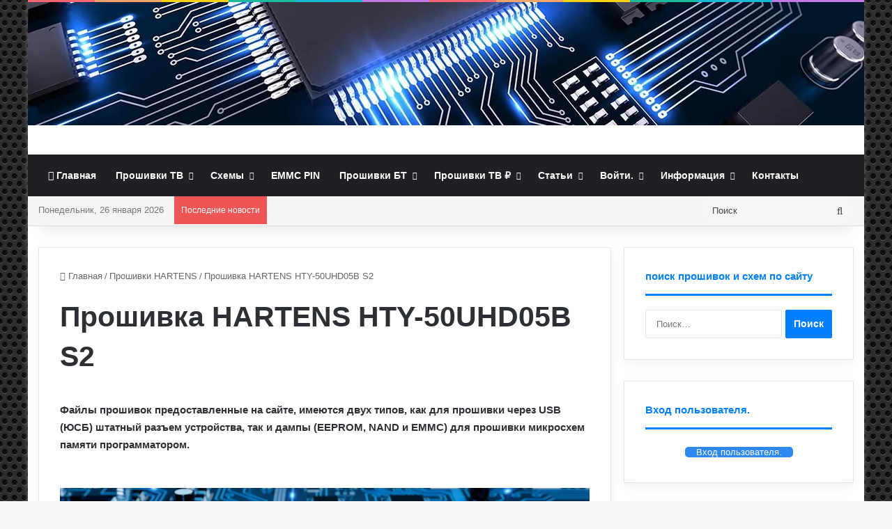

--- FILE ---
content_type: text/html; charset=UTF-8
request_url: https://remont-main.ru/download/proshivka-hartens-hty-50uhd05b-s2/
body_size: 38418
content:
<!DOCTYPE html> <html lang="ru-RU" data-skin="light"> <head> <meta charset="UTF-8"/> <link rel="profile" href="//gmpg.org/xfn/11"/> <title>HTY&#x2d;50UHD05B S2</title> <meta http-equiv='x-dns-prefetch-control' content='on'> <link rel='dns-prefetch' href="//cdnjs.cloudflare.com/"/> <link rel='dns-prefetch' href="//ajax.googleapis.com/"/> <link rel='dns-prefetch' href="//fonts.googleapis.com/"/> <link rel='dns-prefetch' href="//fonts.gstatic.com/"/> <link rel='dns-prefetch' href="//s.gravatar.com/"/> <link rel='dns-prefetch' href="//www.google-analytics.com/"/> <style id='tie-critical-css' type='text/css'>:root{--brand-color:#0669ff;--dark-brand-color:#0051cc;--bright-color:#FFF;--base-color:#2c2f34}html{-ms-touch-action:manipulation;touch-action:manipulation;-webkit-text-size-adjust:100%;-ms-text-size-adjust:100%}article,aside,details,figcaption,figure,footer,header,main,menu,nav,section,summary{display:block}audio,canvas,progress,video{display:inline-block}audio:not([controls]){display:none;height:0}progress{vertical-align:baseline}template,[hidden]{display:none}a{background-color:transparent}a:active,a:hover{outline-width:0}abbr[title]{border-bottom:none;text-decoration:underline;text-decoration:underline dotted}b,strong{font-weight:inherit}b,strong{font-weight:600}dfn{font-style:italic}mark{background-color:#ff0;color:#000}small{font-size:80%}sub,sup{font-size:75%;line-height:0;position:relative;vertical-align:baseline}sub{bottom:-0.25em}sup{top:-0.5em}img{border-style:none}svg:not(:root){overflow:hidden}figure{margin:1em 0}hr{box-sizing:content-box;height:0;overflow:visible}button,input,select,textarea{font:inherit}optgroup{font-weight:bold}button,input,select{overflow:visible}button,input,select,textarea{margin:0}button,select{text-transform:none}button,[type="button"],[type="reset"],[type="submit"]{cursor:pointer}[disabled]{cursor:default}button,html [type="button"],[type="reset"],[type="submit"]{-webkit-appearance:button}button::-moz-focus-inner,input::-moz-focus-inner{border:0;padding:0}button:-moz-focusring,input:-moz-focusring{outline:1px dotted ButtonText}fieldset{border:1px solid #c0c0c0;margin:0 2px;padding:0.35em 0.625em 0.75em}legend{box-sizing:border-box;color:inherit;display:table;max-width:100%;padding:0;white-space:normal}textarea{overflow:auto}[type="checkbox"],[type="radio"]{box-sizing:border-box;padding:0}[type="number"]::-webkit-inner-spin-button,[type="number"]::-webkit-outer-spin-button{height:auto}[type="search"]{-webkit-appearance:textfield}[type="search"]::-webkit-search-cancel-button,[type="search"]::-webkit-search-decoration{-webkit-appearance:none}*{padding:0;margin:0;list-style:none;border:0;outline:none;box-sizing:border-box}*:before,*:after{box-sizing:border-box}body{background:#F7F7F7;color:var(--base-color);font-family:-apple-system, BlinkMacSystemFont, "Segoe UI", Roboto, Oxygen, Oxygen-Sans, Ubuntu, Cantarell, "Helvetica Neue", "Open Sans", Arial, sans-serif;font-size:13px;line-height:21px}h1,h2,h3,h4,h5,h6,.the-subtitle{line-height:1.4;font-weight:600}h1{font-size:41px;font-weight:700}h2{font-size:27px}h3{font-size:23px}h4,.the-subtitle{font-size:17px}h5{font-size:13px}h6{font-size:12px}a{color:var(--base-color);text-decoration:none;transition:0.15s}.brand-title,a:hover{color:var(--brand-color)}img,object,embed{max-width:100%;height:auto}iframe{max-width:100%}p{line-height:1.7}.says,.screen-reader-text,.comment-form-comment label{clip:rect(1px, 1px, 1px, 1px);position:absolute !important;height:1px;width:1px;overflow:hidden}.stream-title{margin-bottom:3px;font-size:11px;color:#a5a5a5;display:block}.stream-item{text-align:center;position:relative;z-index:2;margin:20px 0;padding:0}.stream-item iframe{margin:0 auto}.stream-item img{max-width:100%;width:auto;height:auto;margin:0 auto;display:inline-block;vertical-align:middle}.stream-item.stream-item-above-header{margin:0}.stream-item.stream-item-between .post-item-inner{width:100%;display:block}.post-layout-8.is-header-layout-1.has-header-ad .entry-header-outer,body.post-layout-8.has-header-below-ad .entry-header-outer{padding-top:0}.stream-item-top-wrapper ~ .stream-item-below-header,.is-header-layout-1.has-header-ad.post-layout-6 .featured-area,.has-header-below-ad.post-layout-6 .featured-area{margin-top:0}.has-header-below-ad .fullwidth-entry-title.container-wrapper,.is-header-layout-1.has-header-ad .fullwidth-entry-title,.is-header-layout-1.has-header-ad .is-first-section,.has-header-below-ad .is-first-section{padding-top:0;margin-top:0}@media (max-width: 991px){body:not(.is-header-layout-1).has-header-below-ad.has-header-ad .top-nav-below .has-breaking-news{margin-bottom:20px}.has-header-ad .fullwidth-entry-title.container-wrapper,.has-header-ad.has-header-below-ad .stream-item-below-header,.single.has-header-ad:not(.has-header-below-ad) #content,.page.has-header-ad:not(.has-header-below-ad) #content{margin-top:0}.has-header-ad .is-first-section{padding-top:0}.has-header-ad:not(.has-header-below-ad) .buddypress-header-outer{margin-bottom:15px}}.has-full-width-logo .stream-item-top-wrapper,.header-layout-2 .stream-item-top-wrapper{width:100%;max-width:100%;float:none;clear:both}@media (min-width: 992px){.header-layout-2.has-normal-width-logo .stream-item-top-wrapper{margin-top:0}}.header-layout-3.no-stream-item .logo-container{width:100%;float:none}@media (min-width: 992px){.header-layout-3.has-normal-width-logo .stream-item-top img{float:right}}@media (max-width: 991px){.header-layout-3.has-normal-width-logo .stream-item-top{clear:both}}#background-stream-cover{top:0;left:0;z-index:0;overflow:hidden;width:100%;height:100%;position:fixed}@media (max-width: 768px){.hide_banner_header .stream-item-above-header,.hide_banner_top .stream-item-top-wrapper,.hide_banner_below_header .stream-item-below-header,.hide_banner_bottom .stream-item-above-footer,.hide_banner_above .stream-item-above-post,.hide_banner_above_content .stream-item-above-post-content,.hide_banner_below_content .stream-item-below-post-content,.hide_banner_below .stream-item-below-post,.hide_banner_comments .stream-item-below-post-comments,.hide_breaking_news #top-nav,.hide_sidebars .sidebar,.hide_footer_tiktok #footer-tiktok,.hide_footer_instagram #footer-instagram,.hide_footer #footer-widgets-container,.hide_copyright #site-info,.hide_breadcrumbs #breadcrumb,.hide_share_post_top .share-buttons-top,.hide_share_post_bottom .share-buttons-bottom,.hide_post_newsletter #post-newsletter,.hide_related #related-posts,.hide_read_next #read-next-block,.hide_post_authorbio .post-components .about-author,.hide_post_nav .prev-next-post-nav,.hide_back_top_button #go-to-top,.hide_read_more_buttons .more-link,.hide_inline_related_posts #inline-related-post{display:none !important}}.tie-icon:before,[class^="tie-icon-"],[class*=" tie-icon-"]{font-family:'tiefonticon' !important;speak:never;font-style:normal;font-weight:normal;font-variant:normal;text-transform:none;line-height:1;-webkit-font-smoothing:antialiased;-moz-osx-font-smoothing:grayscale;display:inline-block}body.tie-no-js a.remove,body.tie-no-js .tooltip,body.tie-no-js .woocommerce-message,body.tie-no-js .woocommerce-error,body.tie-no-js .woocommerce-info,body.tie-no-js .bbp-template-notice,body.tie-no-js .indicator-hint,body.tie-no-js .menu-counter-bubble-outer,body.tie-no-js .notifications-total-outer,body.tie-no-js .comp-sub-menu,body.tie-no-js .menu-sub-content{display:none !important}body.tie-no-js .fa,body.tie-no-js .fas,body.tie-no-js .far,body.tie-no-js .fab,body.tie-no-js .tie-icon:before,body.tie-no-js [class^="tie-icon-"],body.tie-no-js [class*=" tie-icon-"],body.tie-no-js .weather-icon{visibility:hidden !important}body.tie-no-js [class^="tie-icon-"]:before,body.tie-no-js [class*=" tie-icon-"]:before{content:"\f105"}.tie-popup,#autocomplete-suggestions{display:none}.container{margin-right:auto;margin-left:auto;padding-left:15px;padding-right:15px}.container:after{content:"";display:table;clear:both}@media (min-width: 768px){.container{width:100%}}@media (min-width: 1200px){.container{max-width:1200px}}.tie-row{margin-left:-15px;margin-right:-15px}.tie-row:after{content:"";display:table;clear:both}.tie-col-xs-1,.tie-col-sm-1,.tie-col-md-1,.tie-col-xs-2,.tie-col-sm-2,.tie-col-md-2,.tie-col-xs-3,.tie-col-sm-3,.tie-col-md-3,.tie-col-xs-4,.tie-col-sm-4,.tie-col-md-4,.tie-col-xs-5,.tie-col-sm-5,.tie-col-md-5,.tie-col-xs-6,.tie-col-sm-6,.tie-col-md-6,.tie-col-xs-7,.tie-col-sm-7,.tie-col-md-7,.tie-col-xs-8,.tie-col-sm-8,.tie-col-md-8,.tie-col-xs-9,.tie-col-sm-9,.tie-col-md-9,.tie-col-xs-10,.tie-col-sm-10,.tie-col-md-10,.tie-col-xs-11,.tie-col-sm-11,.tie-col-md-11,.tie-col-xs-12,.tie-col-sm-12,.tie-col-md-12{position:relative;min-height:1px;padding-left:15px;padding-right:15px}.tie-col-xs-1,.tie-col-xs-2,.tie-col-xs-3,.tie-col-xs-4,.tie-col-xs-5,.tie-col-xs-6,.tie-col-xs-7,.tie-col-xs-8,.tie-col-xs-9,.tie-col-xs-10,.tie-col-xs-11,.tie-col-xs-12{float:left}.tie-col-xs-1{width:8.33333%}.tie-col-xs-2{width:16.66667%}.tie-col-xs-3{width:25%}.tie-col-xs-4{width:33.33333%}.tie-col-xs-5{width:41.66667%}.tie-col-xs-6{width:50%}.tie-col-xs-7{width:58.33333%}.tie-col-xs-8{width:66.66667%}.tie-col-xs-9{width:75%}.tie-col-xs-10{width:83.33333%}.tie-col-xs-11{width:91.66667%}.tie-col-xs-12{width:100%}@media (min-width: 768px){.tie-col-sm-1,.tie-col-sm-2,.tie-col-sm-3,.tie-col-sm-4,.tie-col-sm-5,.tie-col-sm-6,.tie-col-sm-7,.tie-col-sm-8,.tie-col-sm-9,.tie-col-sm-10,.tie-col-sm-11,.tie-col-sm-12{float:left}.tie-col-sm-1{width:8.33333%}.tie-col-sm-2{width:16.66667%}.tie-col-sm-3{width:25%}.tie-col-sm-4{width:33.33333%}.tie-col-sm-5{width:41.66667%}.tie-col-sm-6{width:50%}.tie-col-sm-7{width:58.33333%}.tie-col-sm-8{width:66.66667%}.tie-col-sm-9{width:75%}.tie-col-sm-10{width:83.33333%}.tie-col-sm-11{width:91.66667%}.tie-col-sm-12{width:100%}}@media (min-width: 992px){.tie-col-md-1,.tie-col-md-2,.tie-col-md-3,.tie-col-md-4,.tie-col-md-5,.tie-col-md-6,.tie-col-md-7,.tie-col-md-8,.tie-col-md-9,.tie-col-md-10,.tie-col-md-11,.tie-col-md-12{float:left}.tie-col-md-1{width:8.33333%}.tie-col-md-2{width:16.66667%}.tie-col-md-3{width:25%}.tie-col-md-4{width:33.33333%}.tie-col-md-5{width:41.66667%}.tie-col-md-6{width:50%}.tie-col-md-7{width:58.33333%}.tie-col-md-8{width:66.66667%}.tie-col-md-9{width:75%}.tie-col-md-10{width:83.33333%}.tie-col-md-11{width:91.66667%}.tie-col-md-12{width:100%}}.tie-alignleft{float:left}.tie-alignright{float:right}.tie-aligncenter{clear:both;margin-left:auto;margin-right:auto}.fullwidth{width:100% !important}.alignleft{float:left;margin:0.375em 1.75em 1em 0}.alignright{float:right;margin:0.375em 0 1em 1.75em}.aligncenter{clear:both;display:block;margin:0 auto 1.75em;text-align:center;margin-left:auto;margin-right:auto;margin-top:6px;margin-bottom:6px}@media (max-width: 767px){.entry .alignright,.entry .alignright img,.entry .alignleft,.entry .alignleft img{float:none;clear:both;display:block;margin:0 auto 1.75em}}.clearfix:before,.clearfix:after{content:"\0020";display:block;height:0;overflow:hidden}.clearfix:after{clear:both}.tie-container,#tie-wrapper{height:100%;min-height:650px}.tie-container{position:relative;overflow:hidden}#tie-wrapper{background:#fff;position:relative;z-index:108;height:100%;margin:0 auto}.container-wrapper{background:#ffffff;border:1px solid rgba(0,0,0,0.1);border-radius:2px;padding:30px}#content{margin-top:30px}@media (max-width: 991px){#content{margin-top:15px}}.site-content{-ms-word-wrap:break-word;word-wrap:break-word}.boxed-layout #tie-wrapper,.boxed-layout .fixed-nav{max-width:1230px}.boxed-layout.wrapper-has-shadow #tie-wrapper{box-shadow:0 1px 7px rgba(171,171,171,0.5)}@media (min-width: 992px){.boxed-layout #main-nav.fixed-nav,.boxed-layout #tie-wrapper{width:95%}}@media (min-width: 992px){.framed-layout #tie-wrapper{margin-top:25px;margin-bottom:25px}}@media (min-width: 992px){.border-layout #tie-container{margin:25px}.border-layout:after,.border-layout:before{background:inherit;content:"";display:block;height:25px;left:0;bottom:0;position:fixed;width:100%;z-index:110}.border-layout:before{top:0;bottom:auto}.border-layout.admin-bar:before{top:32px}.border-layout #main-nav.fixed-nav{left:25px;right:25px;width:calc(100% - 50px)}}#header-notification-bar{background:var(--brand-color);color:#fff;position:relative;z-index:1}#header-notification-bar p a{color:#fff;text-decoration:underline}#header-notification-bar .container{display:flex;justify-content:space-between;font-size:16px;flex-wrap:wrap;align-items:center;gap:40px;min-height:65px}#header-notification-bar .container .button{font-size:14px}#header-notification-bar .container:after{display:none}@media (max-width: 991px){#header-notification-bar .container{justify-content:center;padding-top:15px;padding-bottom:15px;gap:15px;flex-direction:column}}.theme-header{background:#fff;position:relative;z-index:999}.theme-header:after{content:"";display:table;clear:both}.theme-header.has-shadow{box-shadow:rgba(0,0,0,0.1) 0px 25px 20px -20px}.theme-header.top-nav-below .top-nav{z-index:8}.is-stretch-header .container{max-width:100%}#menu-components-wrap{display:flex;justify-content:space-between;width:100%;flex-wrap:wrap}.header-layout-2 #menu-components-wrap{justify-content:center}.header-layout-4 #menu-components-wrap{justify-content:flex-start}.header-layout-4 #menu-components-wrap .main-menu-wrap{flex-grow:2}.header-layout-4 #menu-components-wrap .flex-placeholder{flex-grow:1}.logo-row{position:relative}#logo{margin-top:40px;margin-bottom:40px;display:block;float:left}#logo img{vertical-align:middle}#logo img[src*='.svg']{width:100% !important}@-moz-document url-prefix(){#logo img[src*='.svg']{height:100px}}#logo a{display:inline-block}#logo .h1-off{position:absolute;top:-9000px;left:-9000px}#logo.text-logo a{color:var(--brand-color)}#logo.text-logo a:hover{color:var(--dark-brand-color);opacity:0.8}#tie-logo-inverted,#tie-sticky-logo-inverted{display:none}.tie-skin-inverted #tie-sticky-logo-inverted,.tie-skin-inverted #tie-logo-inverted{display:block}.tie-skin-inverted #tie-sticky-logo-default,.tie-skin-inverted #tie-logo-default{display:none}.logo-text{font-size:50px;line-height:50px;font-weight:bold}@media (max-width: 670px){.logo-text{font-size:30px}}.has-full-width-logo.is-stretch-header .logo-container{padding:0}.has-full-width-logo #logo{margin:0}.has-full-width-logo #logo a,.has-full-width-logo #logo img{width:100%;height:auto;display:block}.has-full-width-logo #logo,.header-layout-2 #logo{float:none;text-align:center}.has-full-width-logo #logo img,.header-layout-2 #logo img{margin-right:auto;margin-left:auto}.has-full-width-logo .logo-container,.header-layout-2 .logo-container{width:100%;float:none}@media (max-width: 991px){#theme-header.has-normal-width-logo #logo{margin:14px 0 !important;text-align:left;line-height:1}#theme-header.has-normal-width-logo #logo img{width:auto;height:auto;max-width:190px}}@media (max-width: 479px){#theme-header.has-normal-width-logo #logo img{max-width:160px;max-height:60px !important}}@media (max-width: 991px){#theme-header.mobile-header-default:not(.header-layout-1) #logo,#theme-header.mobile-header-default.header-layout-1 .header-layout-1-logo{flex-grow:10}#theme-header.mobile-header-centered.header-layout-1 .header-layout-1-logo{width:auto !important}#theme-header.mobile-header-centered #logo{float:none;text-align:center}}.components{display:flex;align-items:center;justify-content:end}.components>li{position:relative}.components>li.social-icons-item{margin:0}.components>li>a{display:block;position:relative;width:30px;text-align:center;font-size:16px;white-space:nowrap}.components>li>a:hover,.components>li:hover>a{z-index:2}.components .avatar{border-radius:100%;position:relative;top:3px;max-width:20px}.components a.follow-btn{width:auto;padding-left:15px;padding-right:15px;overflow:hidden;font-size:12px}.components .search-bar form{width:auto;background:rgba(255,255,255,0.1);line-height:36px;border-radius:50px;position:relative}.main-nav-light .main-nav .components .search-bar form,.top-nav-light .top-nav .components .search-bar form{background:rgba(0,0,0,0.05)}.components #search-input{border:0;width:100%;background:transparent;padding:0 35px 0 20px;border-radius:0;font-size:inherit}.components #search-submit{position:absolute;right:0;top:0;width:40px;line-height:inherit;color:#777777;background:transparent;font-size:15px;padding:0;transition:color 0.15s;border:none}.components #search-submit:hover{color:var(--brand-color)}#search-submit .tie-icon-spinner{color:#fff;cursor:default;animation:tie-spin 3s infinite linear}.popup-login-icon.has-title a{width:auto;padding:0 8px}.popup-login-icon.has-title span{line-height:unset;float:left}.popup-login-icon.has-title .login-title{position:relative;font-size:13px;padding-left:4px}.weather-menu-item{display:flex;align-items:center;padding-right:5px;overflow:hidden}.weather-menu-item .weather-wrap{padding:0;overflow:inherit;line-height:23px}.weather-menu-item .weather-forecast-day{display:block;float:left;width:auto;padding:0 5px;line-height:initial}.weather-menu-item .weather-forecast-day .weather-icon{font-size:26px;margin-bottom:0}.weather-menu-item .city-data{float:left;display:block;font-size:12px}.weather-menu-item .weather-current-temp{font-size:16px;font-weight:400}.weather-menu-item .weather-current-temp sup{font-size:9px;top:-2px}.weather-menu-item .theme-notice{padding:0 10px}.components .tie-weather-widget{color:var(--base-color)}.main-nav-dark .main-nav .tie-weather-widget{color:#ffffff}.top-nav-dark .top-nav .tie-weather-widget{color:#ccc}.components .icon-basecloud-bg:after{color:#ffffff}.main-nav-dark .main-nav .icon-basecloud-bg:after{color:#1f2024}.top-nav-dark .top-nav .icon-basecloud-bg:after{color:#1f2024}.custom-menu-button{padding-right:5px}.custom-menu-button .button{font-size:13px;display:inline-block;line-height:21px;width:auto}.header-layout-1 #menu-components-wrap{display:flex;justify-content:flex-end}.header-layout-1 .main-menu-wrapper{display:table;width:100%}.header-layout-1 #logo{line-height:1;float:left;margin-top:20px;margin-bottom:20px}.header-layout-1 .header-layout-1-logo{display:table-cell;vertical-align:middle;float:none}.is-header-bg-extended #theme-header,.is-header-bg-extended #theme-header.header-layout-1 #main-nav:not(.fixed-nav){background:transparent !important;display:inline-block !important;width:100% !important;box-shadow:none !important;transition:background 0.3s}.is-header-bg-extended #theme-header:before,.is-header-bg-extended #theme-header.header-layout-1 #main-nav:not(.fixed-nav):before{content:"";position:absolute;width:100%;left:0;right:0;top:0;height:150px;background-image:linear-gradient(to top, transparent, rgba(0,0,0,0.5))}@media (max-width: 991px){.is-header-bg-extended #tie-wrapper #theme-header .logo-container:not(.fixed-nav){background:transparent;box-shadow:none;transition:background 0.3s}}.is-header-bg-extended .has-background .is-first-section{margin-top:-350px !important}.is-header-bg-extended .has-background .is-first-section>*{padding-top:350px !important}.rainbow-line{height:3px;width:100%;position:relative;z-index:2;background-image:-webkit-linear-gradient(left, #f76570 0%, #f76570 8%, #f3a46b 8%, #f3a46b 16%, #f3a46b 16%, #ffd205 16%, #ffd205 24%, #ffd205 24%, #1bbc9b 24%, #1bbc9b 25%, #1bbc9b 32%, #14b9d5 32%, #14b9d5 40%, #c377e4 40%, #c377e4 48%, #f76570 48%, #f76570 56%, #f3a46b 56%, #f3a46b 64%, #ffd205 64%, #ffd205 72%, #1bbc9b 72%, #1bbc9b 80%, #14b9d5 80%, #14b9d5 80%, #14b9d5 89%, #c377e4 89%, #c377e4 100%);background-image:linear-gradient(to right, #f76570 0%, #f76570 8%, #f3a46b 8%, #f3a46b 16%, #f3a46b 16%, #ffd205 16%, #ffd205 24%, #ffd205 24%, #1bbc9b 24%, #1bbc9b 25%, #1bbc9b 32%, #14b9d5 32%, #14b9d5 40%, #c377e4 40%, #c377e4 48%, #f76570 48%, #f76570 56%, #f3a46b 56%, #f3a46b 64%, #ffd205 64%, #ffd205 72%, #1bbc9b 72%, #1bbc9b 80%, #14b9d5 80%, #14b9d5 80%, #14b9d5 89%, #c377e4 89%, #c377e4 100%)}@media (max-width: 991px){.logo-container,.header-layout-1 .main-menu-wrapper{border-width:0;display:flex;flex-flow:row nowrap;align-items:center;justify-content:space-between}}.mobile-header-components{display:none;z-index:10;height:30px;line-height:30px;flex-wrap:nowrap;flex:1 1 0%}.mobile-header-components .components{float:none;display:flex !important;justify-content:flex-start}.mobile-header-components .components li.custom-menu-link{display:inline-block;float:none}.mobile-header-components .components li.custom-menu-link>a{width:20px;padding-bottom:15px}.mobile-header-components .components li.custom-menu-link>a .menu-counter-bubble{right:calc(50% - 10px);bottom:-10px}.header-layout-1.main-nav-dark .mobile-header-components .components li.custom-menu-link>a{color:#fff}.mobile-header-components .components .comp-sub-menu{padding:10px}.dark-skin .mobile-header-components .components .comp-sub-menu{background:#1f2024}.mobile-header-components [class^="tie-icon-"],.mobile-header-components [class*=" tie-icon-"]{font-size:18px;width:20px;height:20px;vertical-align:middle}.mobile-header-components .tie-mobile-menu-icon{font-size:20px}.mobile-header-components .tie-icon-grid-9,.mobile-header-components .tie-icon-grid-4{transform:scale(1.75)}.mobile-header-components .nav-icon{display:inline-block;width:20px;height:2px;background-color:var(--base-color);position:relative;top:-4px;transition:background 0.4s ease}.mobile-header-components .nav-icon:before,.mobile-header-components .nav-icon:after{position:absolute;right:0;background-color:var(--base-color);content:'';display:block;width:100%;height:100%;transition:transform 0.4s, background 0.4s, right .2s ease;transform:translateZ(0);backface-visibility:hidden}.mobile-header-components .nav-icon:before{transform:translateY(-7px)}.mobile-header-components .nav-icon:after{transform:translateY(7px)}.mobile-header-components .nav-icon.is-layout-2:before,.mobile-header-components .nav-icon.is-layout-2:after{width:70%;right:15%}.mobile-header-components .nav-icon.is-layout-3:after{width:60%}.mobile-header-components .nav-icon.is-layout-4:after{width:60%;right:auto;left:0}.dark-skin .mobile-header-components .nav-icon,.dark-skin .mobile-header-components .nav-icon:before,.dark-skin .mobile-header-components .nav-icon:after,.main-nav-dark.header-layout-1 .mobile-header-components .nav-icon,.main-nav-dark.header-layout-1 .mobile-header-components .nav-icon:before,.main-nav-dark.header-layout-1 .mobile-header-components .nav-icon:after{background-color:#ffffff}.dark-skin .mobile-header-components .nav-icon .menu-text,.main-nav-dark.header-layout-1 .mobile-header-components .nav-icon .menu-text{color:#ffffff}.mobile-header-components .menu-text-wrapper{white-space:nowrap;width:auto !important}.mobile-header-components .menu-text{color:var(--base-color);line-height:30px;font-size:12px;padding:0 0 0 5px;display:inline-block;transition:color 0.4s}.dark-skin .mobile-header-components .menu-text,.main-nav-dark.header-layout-1 .mobile-header-components .menu-text{color:#ffffff}#mobile-header-components-area_1 .components li.custom-menu-link>a{margin-right:15px}#mobile-header-components-area_1 .comp-sub-menu{left:0;right:auto}#mobile-header-components-area_2 .components{flex-direction:row-reverse}#mobile-header-components-area_2 .components li.custom-menu-link>a{margin-left:15px}#mobile-menu-icon:hover .nav-icon,#mobile-menu-icon:hover .nav-icon:before,#mobile-menu-icon:hover .nav-icon:after{background-color:var(--brand-color)}@media (max-width: 991px){.logo-container:before,.logo-container:after{height:1px}.mobile-components-row .logo-wrapper{height:auto !important}.mobile-components-row .logo-container,.mobile-components-row.header-layout-1 .main-menu-wrapper{flex-wrap:wrap}.mobile-components-row:not(.header-layout-1) #logo,.mobile-components-row.header-layout-1 .header-layout-1-logo{flex:1 0 100%;order:-1}.mobile-components-row .mobile-header-components{padding:5px 0;height:45px}.mobile-components-row .mobile-header-components .components li.custom-menu-link>a{padding-bottom:0}#tie-body #mobile-container,.mobile-header-components{display:block}#slide-sidebar-widgets{display:none}}.top-nav{background-color:#ffffff;position:relative;z-index:10;line-height:40px;border:1px solid rgba(0,0,0,0.1);border-width:1px 0;color:var(--base-color);clear:both}.main-nav-below.top-nav-above .top-nav{border-top-width:0}.top-nav a:not(.button):not(:hover){color:var(--base-color)}.top-nav .components>li:hover>a{color:var(--brand-color)}.top-nav .search-bar{margin-top:3px;margin-bottom:3px;line-height:34px}.topbar-wrapper{display:flex;min-height:40px}.top-nav.has-menu .topbar-wrapper,.top-nav.has-components .topbar-wrapper{display:block}.top-nav .tie-alignleft,.top-nav .tie-alignright{flex-grow:1;position:relative}.top-nav.has-breaking-news .tie-alignleft{flex:1 0 100px}.top-nav.has-breaking-news .tie-alignright{flex-grow:0;z-index:1}.top-nav.has-date-components .tie-alignleft .components>li:first-child:not(.search-bar),.top-nav.has-date-components-menu .components>li:first-child:not(.search-bar),.top-nav-boxed .top-nav.has-components .components>li:first-child:not(.search-bar){border-width:0}@media (min-width: 992px){.header-layout-1.top-nav-below:not(.has-shadow) .top-nav{border-width:0 0 1px}}.topbar-today-date{padding-right:15px;flex-shrink:0}.top-menu .menu a{padding:0 10px}.top-menu .menu li:hover>a{color:var(--brand-color)}.top-menu .menu ul{display:none;position:absolute;background:#ffffff}.top-menu .menu li:hover>ul{display:block}.top-menu .menu li{position:relative}.top-menu .menu ul.sub-menu a{width:200px;line-height:20px;padding:10px 15px}.tie-alignright .top-menu{float:right;border-width:0 1px}.top-menu .menu .tie-current-menu>a{color:var(--brand-color)}@media (min-width: 992px){.top-nav-boxed .topbar-wrapper{padding-right:15px;padding-left:15px}.top-nav-boxed .top-nav{background:transparent !important;border-width:0}.top-nav-boxed .topbar-wrapper{background:#ffffff;border:1px solid rgba(0,0,0,0.1);border-width:1px 0;width:100%}.top-nav-boxed.has-shadow.top-nav-below .topbar-wrapper,.top-nav-boxed.has-shadow.top-nav-below-main-nav .topbar-wrapper{border-bottom-width:0 !important}}.top-nav .tie-alignleft .components,.top-nav .tie-alignleft .components>li{float:left;justify-content:start}.top-nav .tie-alignleft .comp-sub-menu{right:auto;left:-1px}.top-nav-dark .top-nav{background-color:#2c2e32;color:#ccc}.top-nav-dark .top-nav *{border-color:rgba(255,255,255,0.1)}.top-nav-dark .top-nav .breaking a{color:#ccc}.top-nav-dark .top-nav .breaking a:hover{color:#ffffff}.top-nav-dark .top-nav .components>li>a,.top-nav-dark .top-nav .components>li.social-icons-item .social-link:not(:hover) span{color:#ccc}.top-nav-dark .top-nav .components>li:hover>a{color:#ffffff}.top-nav-dark .top-nav .top-menu li a{color:#ccc;border-color:rgba(255,255,255,0.04)}.top-nav-dark .top-menu ul{background:#2c2e32}.top-nav-dark .top-menu li:hover>a{background:rgba(0,0,0,0.1);color:var(--brand-color)}.top-nav-dark.top-nav-boxed .top-nav{background-color:transparent}.top-nav-dark.top-nav-boxed .topbar-wrapper{background-color:#2c2e32}.top-nav-dark.top-nav-boxed.top-nav-above.main-nav-below .topbar-wrapper{border-width:0}.top-nav-light #top-nav .weather-icon .icon-cloud,.top-nav-light #top-nav .weather-icon .icon-basecloud-bg,.top-nav-light #top-nav .weather-icon .icon-cloud-behind,.main-nav-light #main-nav .weather-icon .icon-cloud,.main-nav-light #main-nav .weather-icon .icon-basecloud-bg,.main-nav-light #main-nav .weather-icon .icon-cloud-behind{color:#d3d3d3}@media (max-width: 991px){.top-nav:not(.has-breaking-news),.topbar-today-date,.top-menu,.theme-header .components{display:none}}.breaking{display:none}.main-nav-wrapper{position:relative;z-index:4}.main-nav-below.top-nav-below-main-nav .main-nav-wrapper{z-index:9}.main-nav-above.top-nav-below .main-nav-wrapper{z-index:10}.main-nav{background-color:var(--main-nav-background);color:var(--main-nav-primary-color);position:relative;border:1px solid var(--main-nav-main-border-color);border-width:1px 0}.main-menu-wrapper{position:relative}@media (min-width: 992px){.header-menu .menu{display:flex}.header-menu .menu a{display:block;position:relative}.header-menu .menu>li>a{white-space:nowrap}.header-menu .menu .sub-menu a{padding:8px 10px}.header-menu .menu a:hover,.header-menu .menu li:hover>a{z-index:2}.header-menu .menu ul:not(.sub-menu-columns):not(.sub-menu-columns-item):not(.sub-list):not(.mega-cat-sub-categories):not(.slider-arrow-nav){box-shadow:0 2px 5px rgba(0,0,0,0.1)}.header-menu .menu ul li{position:relative}.header-menu .menu ul a{border-width:0 0 1px;transition:0.15s}.header-menu .menu ul ul{top:0;left:100%}#main-nav{z-index:9;line-height:60px}.main-menu .menu a{transition:0.15s}.main-menu .menu>li>a{padding:0 14px;font-size:14px;font-weight:700}.main-menu .menu>li>.menu-sub-content{border-top:2px solid var(--main-nav-primary-color)}.main-menu .menu>li.is-icon-only>a{padding:0 20px;line-height:inherit}.main-menu .menu>li.is-icon-only>a:before{display:none}.main-menu .menu>li.is-icon-only>a .tie-menu-icon{font-size:160%;transform:translateY(15%)}.main-menu .menu ul{line-height:20px;z-index:1}.main-menu .menu .sub-menu .tie-menu-icon,.main-menu .menu .mega-recent-featured-list .tie-menu-icon,.main-menu .menu .mega-link-column .tie-menu-icon,.main-menu .menu .mega-cat-more-links .tie-menu-icon{width:20px}.main-menu .menu-sub-content{background:var(--main-nav-background);display:none;padding:15px;width:230px;position:absolute;box-shadow:0 3px 4px rgba(0,0,0,0.2)}.main-menu .menu-sub-content a{width:200px}.main-menu ul li:hover>.menu-sub-content,.main-menu ul li[aria-expanded="true"]>ul,.main-menu ul li[aria-expanded="true"]>.mega-menu-block{display:block;z-index:1}nav.main-nav.menu-style-default .menu>li.tie-current-menu{border-bottom:5px solid var(--main-nav-primary-color);margin-bottom:-5px}nav.main-nav.menu-style-default .menu>li.tie-current-menu>a:after{content:"";width:20px;height:2px;position:absolute;margin-top:17px;left:50%;top:50%;bottom:auto;right:auto;transform:translateX(-50%) translateY(-50%);background:#2c2f34;transition:0.3s}nav.main-nav.menu-style-solid-bg .menu>li.tie-current-menu>a,nav.main-nav.menu-style-solid-bg .menu>li:hover>a{background-color:var(--main-nav-primary-color);color:var(--main-nav-contrast-primary-color)}nav.main-nav.menu-style-side-arrow .menu>li.tie-current-menu{border-bottom-color:var(--main-nav-primary-color);border-bottom-width:10px !important;border-bottom-style:solid;margin-bottom:-10px}nav.main-nav.menu-style-side-arrow .menu>li.tie-current-menu+.tie-current-menu{border-bottom:none !important}nav.main-nav.menu-style-side-arrow .menu>li.tie-current-menu+.tie-current-menu>a:after{display:none !important}nav.main-nav.menu-style-side-arrow .menu>li.tie-current-menu>a:after{position:absolute;content:"";width:0;height:0;background-color:transparent;border-top:10px solid var(--main-nav-primary-color);border-right:10px solid transparent;bottom:-10px;left:100%;filter:brightness(80%)}nav.main-nav.menu-style-side-arrow .menu>li.tie-current-menu.menu-item-has-children:hover:after,nav.main-nav.menu-style-side-arrow .menu>li.tie-current-menu.menu-item-has-children:hover>a:after,nav.main-nav.menu-style-side-arrow .menu>li.tie-current-menu.mega-menu:hover:after,nav.main-nav.menu-style-side-arrow .menu>li.tie-current-menu.mega-menu:hover>a:after{display:none}nav.main-nav.menu-style-minimal .menu>li.tie-current-menu>a,nav.main-nav.menu-style-minimal .menu>li:hover>a{color:var(--main-nav-primary-color) !important}nav.main-nav.menu-style-minimal .menu>li.tie-current-menu>a::before,nav.main-nav.menu-style-minimal .menu>li:hover>a::before{border-top-color:var(--main-nav-primary-color) !important}nav.main-nav.menu-style-border-bottom .menu>li.tie-current-menu{border-bottom:3px solid var(--main-nav-primary-color);margin-bottom:-3px}nav.main-nav.menu-style-border-top .menu>li.tie-current-menu{border-top:3px solid var(--main-nav-primary-color);margin-bottom:-3px}nav.main-nav.menu-style-line .menu>li>a:after{content:"";left:50%;top:50%;bottom:auto;right:auto;transform:translateX(-50%) translateY(-50%);height:3px;position:absolute;margin-top:14px;background:var(--main-nav-primary-color);transition:0.4s;width:0}nav.main-nav.menu-style-line .menu>li.tie-current-menu>a:after,nav.main-nav.menu-style-line .menu>li:hover>a:after{width:50%}nav.main-nav.menu-style-arrow .menu>li.tie-current-menu>a:after{border-color:#fff transparent transparent;border-top-color:var(--main-nav-primary-color);border-style:solid;border-width:7px 7px 0;display:block;height:0;left:50%;margin-left:-7px;top:0 !important;width:0;content:"";position:absolute}nav.main-nav.menu-style-vertical-line .menu>li.tie-current-menu>a:after{content:"";width:2px;height:20px;position:absolute;margin-top:17px;left:50%;right:auto;transform:translateX(-50%);bottom:0;background:var(--main-nav-primary-color)}.header-layout-1 .main-menu-wrap .menu>li:only-child:not(.mega-menu){position:relative}.header-layout-1 .main-menu-wrap .menu>li:only-child>.menu-sub-content{right:0;left:auto}.header-layout-1 .main-menu-wrap .menu>li:only-child>.menu-sub-content ul{left:auto;right:100%}nav.main-nav .components>li:hover>a{color:var(--brand-color)}.main-nav .menu ul li:hover>a:not(.megamenu-pagination),.main-nav .components li a:hover,.main-nav .menu ul li.current-menu-item:not(.mega-link-column)>a{color:var(--main-nav-primary-color)}.main-nav .menu a,.main-nav .components li a{color:var(--main-nav-text-color)}.main-nav .components li.custom-menu-button:hover a.button,.main-nav .components li a.button:hover,.main-nav .components li a.checkout-button{color:var(--main-nav-contrast-primary-color)}.main-nav-light{--main-nav-background:#FFFFFF;--main-nav-secondry-background:rgba(0,0,0,0.03);--main-nav-primary-color:var(--brand-color);--main-nav-contrast-primary-color:var(--bright-color);--main-nav-text-color:var(--base-color);--main-nav-secondry-text-color:rgba(0,0,0,0.5);--main-nav-main-border-color:rgba(0,0,0,0.1);--main-nav-secondry-border-color:rgba(0,0,0,0.08)}.main-nav-light.fixed-nav{background-color:rgba(255,255,255,0.95)}.main-nav-dark{--main-nav-background:#1f2024;--main-nav-secondry-background:rgba(0,0,0,0.2);--main-nav-primary-color:var(--brand-color);--main-nav-contrast-primary-color:var(--bright-color);--main-nav-text-color:#FFFFFF;--main-nav-secondry-text-color:rgba(225,255,255,0.5);--main-nav-main-border-color:rgba(255,255,255,0.07);--main-nav-secondry-border-color:rgba(255,255,255,0.04)}.main-nav-dark .main-nav,.main-nav-dark .main-nav ul.cats-horizontal li a{border-width:0}.main-nav-dark .main-nav.fixed-nav{background-color:rgba(31,32,36,0.95)}}@media (min-width: 992px){header .menu-item-has-children>a:before,.mega-menu>a:before{content:'';position:absolute;right:10px;top:50%;bottom:auto;transform:translateY(-50%);font-family:'tiefonticon' !important;font-style:normal;font-weight:normal;font-variant:normal;text-transform:none;content:"\f079";font-size:11px;line-height:1}header .menu-item-has-children .menu-item-has-children>a:before,.mega-menu .menu-item-has-children>a:before{content:"\f106";font-size:15px}.menu>.menu-item-has-children:not(.is-icon-only)>a,.menu .mega-menu:not(.is-icon-only)>a{padding-right:25px}}@media (min-width: 992px){.main-nav-boxed .main-nav{border-width:0}.main-nav-boxed .main-menu-wrapper{float:left;width:100%;background-color:var(--main-nav-background);padding-right:15px}.main-nav-boxed.main-nav-light .main-menu-wrapper{border:1px solid var(--main-nav-main-border-color)}.dark-skin .main-nav-boxed.main-nav-light .main-menu-wrapper{border-width:0}.main-nav-boxed.main-nav-light .fixed-nav .main-menu-wrapper{border-color:transparent}.main-nav-above.top-nav-above #main-nav:not(.fixed-nav){top:-1px}.main-nav-below.top-nav-below #main-nav:not(.fixed-nav){bottom:-1px}.dark-skin .main-nav-below.top-nav-above #main-nav{border-width:0}.dark-skin .main-nav-below.top-nav-below-main-nav #main-nav{border-top-width:0}}.main-nav-boxed .main-nav:not(.fixed-nav),.main-nav-boxed .fixed-nav .main-menu-wrapper,.theme-header:not(.main-nav-boxed) .fixed-nav .main-menu-wrapper{background:transparent !important}@media (min-width: 992px){.header-layout-1.main-nav-below.top-nav-above .main-nav{margin-top:-1px;border-top-width:0}.header-layout-1.main-nav-below.top-nav-above .breaking-title{top:0;margin-bottom:-1px}}.header-layout-1.main-nav-below.top-nav-below-main-nav .main-nav-wrapper{z-index:9}.header-layout-1.main-nav-below.top-nav-below-main-nav .main-nav{margin-bottom:-1px;bottom:0;border-top-width:0}@media (min-width: 992px){.header-layout-1.main-nav-below.top-nav-below-main-nav .top-nav{margin-top:-1px}}.header-layout-1.has-shadow:not(.top-nav-below) .main-nav{border-bottom:0}#theme-header.header-layout-1>div:only-child nav{border-width:0 !important}@media only screen and (min-width: 992px) and (max-width: 1100px){.main-nav .menu>li:not(.is-icon-only)>a{padding-left:7px;padding-right:7px}.main-nav .menu>li:not(.is-icon-only)>a:before{display:none}.main-nav .menu>li.is-icon-only>a{padding-left:15px;padding-right:15px}}.menu-tiny-label{font-size:10px;border-radius:10px;padding:2px 7px 3px;margin-left:3px;line-height:1;position:relative;top:-1px}.menu-tiny-label.menu-tiny-circle{border-radius:100%}@media (max-width: 991px){#sticky-logo{display:none}}#main-nav:not(.fixed-nav) #sticky-logo,#main-nav:not(.fixed-nav) .flex-placeholder{display:none}@media (min-width: 992px){#sticky-logo{overflow:hidden;float:left;vertical-align:middle}#sticky-logo a{line-height:1;display:inline-block}#sticky-logo img{position:relative;vertical-align:middle;padding:8px 10px;top:-1px;max-height:50px}.just-before-sticky #sticky-logo img,.header-layout-1 #sticky-logo img{padding:0}.header-layout-1:not(.has-custom-sticky-logo) #sticky-logo{display:none}.theme-header #sticky-logo img{opacity:0;visibility:hidden;width:0 !important;transform:translateY(75%);transition:transform 0.3s cubic-bezier(0.55, 0, 0.1, 1),opacity 0.6s cubic-bezier(0.55, 0, 0.1, 1)}.theme-header.header-layout-1:not(.has-custom-sticky-logo) #sticky-logo img{transition:none}.theme-header:not(.header-layout-1) #main-nav:not(.fixed-nav) #sticky-logo img{margin-left:-20px}.header-layout-1 .flex-placeholder{flex-grow:1}}.theme-header .fixed-nav{position:fixed;width:100%;top:0;bottom:auto !important;z-index:100;will-change:transform;transform:translateY(-100%);transition:transform 0.3s;box-shadow:rgba(99,99,99,0.2) 0px 2px 8px 0px;border-width:0;background-color:rgba(255,255,255,0.95)}.theme-header .fixed-nav:not(.just-before-sticky){line-height:60px !important}@media (min-width: 992px){.theme-header .fixed-nav:not(.just-before-sticky) .header-layout-1-logo{display:none}}.theme-header .fixed-nav:not(.just-before-sticky) #sticky-logo{display:block}.theme-header .fixed-nav:not(.just-before-sticky) #sticky-logo img{opacity:1;visibility:visible;width:auto !important;transform:translateY(0)}@media (min-width: 992px){.header-layout-1:not(.just-before-sticky):not(.has-custom-sticky-logo) .fixed-nav #sticky-logo{display:block}}.admin-bar .theme-header .fixed-nav{top:32px}@media (max-width: 782px){.admin-bar .theme-header .fixed-nav{top:46px}}@media (max-width: 600px){.admin-bar .theme-header .fixed-nav{top:0}}@media (min-width: 992px){.border-layout .theme-header .fixed-nav{top:25px}.border-layout.admin-bar .theme-header .fixed-nav{top:57px}}.theme-header .fixed-nav .container{opacity:0.95}.theme-header .fixed-nav .main-menu-wrapper,.theme-header .fixed-nav .main-menu{border-top:0}.theme-header .fixed-nav.fixed-unpinned:not(.default-behavior-mode) .main-menu .menu>li.tie-current-menu{border-bottom-width:0;margin-bottom:0}.theme-header .fixed-nav.unpinned-no-transition{transition:none}.theme-header .fixed-nav:not(.fixed-unpinned):not(.fixed-pinned) .tie-current-menu{border:none !important}.theme-header .fixed-pinned,.theme-header .default-behavior-mode.fixed-unpinned{transform:translate3d(0, 0, 0)}@media (max-width: 991px){.theme-header .fixed-nav{transition:none}.fixed-nav.logo-container.sticky-up,.fixed-nav.logo-container.sticky-nav-slide.sticky-down,.fixed-nav#main-nav.sticky-up,.fixed-nav#main-nav.sticky-nav-slide.sticky-down{transition:transform 0.4s ease}.sticky-type-slide .fixed-nav.logo-container.sticky-nav-slide-visible,.sticky-type-slide .fixed-nav#main-nav.sticky-nav-slide-visible{transform:translateY(0)}.fixed-nav.default-behavior-mode{transform:none !important}}@media (max-width: 991px){#tie-wrapper header#theme-header{box-shadow:none;background:transparent !important}.logo-container,.header-layout-1 .main-nav{border-width:0;box-shadow:0 3px 7px 0 rgba(0,0,0,0.1)}.header-layout-1.top-nav-below .main-nav:not(.fixed-nav){box-shadow:none}.is-header-layout-1.has-header-ad .top-nav-below .main-nav{border-bottom-width:1px}.logo-container,.header-layout-1 .main-nav{background-color:#ffffff}.dark-skin .logo-container,.main-nav-dark.header-layout-1 .main-nav{background-color:#1f2024}.dark-skin #theme-header .logo-container.fixed-nav{background-color:rgba(31,32,36,0.95)}.header-layout-1.main-nav-below.top-nav-below-main-nav .main-nav{margin-bottom:0}#sticky-nav-mask,.header-layout-1 #menu-components-wrap,.header-layout-3 .main-nav-wrapper,.header-layout-2 .main-nav-wrapper{display:none}.main-menu-wrapper .main-menu-wrap{width:100%}} </style> <meta name="description" content="Прошивка телевизора HARTENS HTY&#x2d;50UHD05B S2, панель CC500PV5D.3, шасси CV9632H&#x2d;K55, файл для прошивки через usb разъем"> <meta name="robots" content="index, follow, max-snippet:-1, max-image-preview:large, max-video-preview:-1"> <link rel="canonical" href="https://remont-main.ru/download/proshivka-hartens-hty-50uhd05b-s2/"> <meta property="og:url" content="https://remont-main.ru/download/proshivka-hartens-hty-50uhd05b-s2/"> <meta property="og:site_name" content="Прошивки и схемы."> <meta property="og:locale" content="ru_RU"> <meta property="og:type" content="article"> <meta property="og:title" content="HTY&#x2d;50UHD05B S2"> <meta property="og:description" content="Прошивка телевизора HARTENS HTY&#x2d;50UHD05B S2, панель CC500PV5D.3, шасси CV9632H&#x2d;K55, файл для прошивки через usb разъем"> <meta property="fb:pages" content=""> <meta property="fb:admins" content=""> <meta property="fb:app_id" content="stm-remont-nvm"> <meta name="twitter:card" content="summary"> <meta name="twitter:title" content="HTY&#x2d;50UHD05B S2"> <meta name="twitter:description" content="Прошивка телевизора HARTENS HTY&#x2d;50UHD05B S2, панель CC500PV5D.3, шасси CV9632H&#x2d;K55, файл для прошивки через usb разъем"> <link rel="alternate" type="application/rss+xml" title="Прошивки и схемы. &raquo; Лента" href="/feed/"/> <link rel="alternate" type="application/rss+xml" title="Прошивки и схемы. &raquo; Лента комментариев" href="/comments/feed/"/> <script type="text/javascript">
			try {
				if( 'undefined' != typeof localStorage ){
					var tieSkin = localStorage.getItem('tie-skin');
				}

				
				var html = document.getElementsByTagName('html')[0].classList,
						htmlSkin = 'light';

				if( html.contains('dark-skin') ){
					htmlSkin = 'dark';
				}

				if( tieSkin != null && tieSkin != htmlSkin ){
					html.add('tie-skin-inverted');
					var tieSkinInverted = true;
				}

				if( tieSkin == 'dark' ){
					html.add('dark-skin');
				}
				else if( tieSkin == 'light' ){
					html.remove( 'dark-skin' );
				}
				
			} catch(e) { console.log( e ) }

		</script> <style type="text/css"> :root{ --tie-preset-gradient-1: linear-gradient(135deg, rgba(6, 147, 227, 1) 0%, rgb(155, 81, 224) 100%); --tie-preset-gradient-2: linear-gradient(135deg, rgb(122, 220, 180) 0%, rgb(0, 208, 130) 100%); --tie-preset-gradient-3: linear-gradient(135deg, rgba(252, 185, 0, 1) 0%, rgba(255, 105, 0, 1) 100%); --tie-preset-gradient-4: linear-gradient(135deg, rgba(255, 105, 0, 1) 0%, rgb(207, 46, 46) 100%); --tie-preset-gradient-5: linear-gradient(135deg, rgb(238, 238, 238) 0%, rgb(169, 184, 195) 100%); --tie-preset-gradient-6: linear-gradient(135deg, rgb(74, 234, 220) 0%, rgb(151, 120, 209) 20%, rgb(207, 42, 186) 40%, rgb(238, 44, 130) 60%, rgb(251, 105, 98) 80%, rgb(254, 248, 76) 100%); --tie-preset-gradient-7: linear-gradient(135deg, rgb(255, 206, 236) 0%, rgb(152, 150, 240) 100%); --tie-preset-gradient-8: linear-gradient(135deg, rgb(254, 205, 165) 0%, rgb(254, 45, 45) 50%, rgb(107, 0, 62) 100%); --tie-preset-gradient-9: linear-gradient(135deg, rgb(255, 203, 112) 0%, rgb(199, 81, 192) 50%, rgb(65, 88, 208) 100%); --tie-preset-gradient-10: linear-gradient(135deg, rgb(255, 245, 203) 0%, rgb(182, 227, 212) 50%, rgb(51, 167, 181) 100%); --tie-preset-gradient-11: linear-gradient(135deg, rgb(202, 248, 128) 0%, rgb(113, 206, 126) 100%); --tie-preset-gradient-12: linear-gradient(135deg, rgb(2, 3, 129) 0%, rgb(40, 116, 252) 100%); --tie-preset-gradient-13: linear-gradient(135deg, #4D34FA, #ad34fa); --tie-preset-gradient-14: linear-gradient(135deg, #0057FF, #31B5FF); --tie-preset-gradient-15: linear-gradient(135deg, #FF007A, #FF81BD); --tie-preset-gradient-16: linear-gradient(135deg, #14111E, #4B4462); --tie-preset-gradient-17: linear-gradient(135deg, #F32758, #FFC581); --main-nav-background: #1f2024; --main-nav-secondry-background: rgba(0,0,0,0.2); --main-nav-primary-color: #0088ff; --main-nav-contrast-primary-color: #FFFFFF; --main-nav-text-color: #FFFFFF; --main-nav-secondry-text-color: rgba(225,255,255,0.5); --main-nav-main-border-color: rgba(255,255,255,0.07); --main-nav-secondry-border-color: rgba(255,255,255,0.04); } </style> <link rel="alternate" title="oEmbed (JSON)" type="application/json+oembed" href="/wp-json/oembed/1.0/embed?url=https%3A%2F%2Fremont-main.ru%2Fdownload%2Fproshivka-hartens-hty-50uhd05b-s2%2F"/> <link rel="alternate" title="oEmbed (XML)" type="text/xml+oembed" href="/wp-json/oembed/1.0/embed?url=https%3A%2F%2Fremont-main.ru%2Fdownload%2Fproshivka-hartens-hty-50uhd05b-s2%2F&#038;format=xml"/> <meta name="viewport" content="width=device-width, initial-scale=1.0"/><style id='wp-img-auto-sizes-contain-inline-css' type='text/css'> img:is([sizes=auto i],[sizes^="auto," i]){contain-intrinsic-size:3000px 1500px} /*# sourceURL=wp-img-auto-sizes-contain-inline-css */ </style> <link rel='stylesheet' id='my-custom-block-frontend-css-css' href="/wp-content/plugins/wpdm-gutenberg-blocks/build/style.css" type='text/css' media='all'/> <link rel='stylesheet' id='wpdm-font-awesome-css' href="/wp-content/plugins/download-manager/assets/fontawesome/css/all.min.css" type='text/css' media='all'/> <link rel='stylesheet' id='wpdm-frontend-css-css' href="/wp-content/plugins/download-manager/assets/bootstrap/css/bootstrap.min.css" type='text/css' media='all'/> <link rel='stylesheet' id='wpdm-front-css' href="/wp-content/plugins/download-manager/assets/css/front.css" type='text/css' media='all'/> <link rel='stylesheet' id='ppress-frontend-css' href="/wp-content/plugins/wp-user-avatar/assets/css/frontend.min.css" type='text/css' media='all'/> <link rel='stylesheet' id='ppress-flatpickr-css' href="/wp-content/plugins/wp-user-avatar/assets/flatpickr/flatpickr.min.css" type='text/css' media='all'/> <link rel='stylesheet' id='ppress-select2-css' href="/wp-content/plugins/wp-user-avatar/assets/select2/select2.min.css" type='text/css' media='all'/> <link rel='stylesheet' id='tie-css-print-css' href="/wp-content/themes/jannah/assets/css/print.css" type='text/css' media='print'/> <style id='tie-css-print-inline-css' type='text/css'> #tie-body{background-image: url(https://remont-main.ru/wp-content/themes/jannah/assets/images/patterns/body-bg15.png);}:root:root{--brand-color: #007fff;--dark-brand-color: #004dcd;--bright-color: #FFFFFF;--base-color: #2c2f34;}#reading-position-indicator{box-shadow: 0 0 10px rgba( 0,127,255,0.7);}html :root:root{--brand-color: #007fff;--dark-brand-color: #004dcd;--bright-color: #FFFFFF;--base-color: #2c2f34;}html #reading-position-indicator{box-shadow: 0 0 10px rgba( 0,127,255,0.7);}html .tie-weather-widget.widget,html .container-wrapper{box-shadow: 0 5px 15px 0 rgba(0,0,0,0.05);}html .dark-skin .tie-weather-widget.widget,html .dark-skin .container-wrapper{box-shadow: 0 5px 15px 0 rgba(0,0,0,0.2);}html .main-slider .slide-bg,html .main-slider .slide{background-position: left top;}html a,html body .entry a,html .dark-skin body .entry a,html .comment-list .comment-content a{color: #007fff;}html a:hover,html body .entry a:hover,html .dark-skin body .entry a:hover,html .comment-list .comment-content a:hover{color: #0a0a0a;}html #content a:hover{text-decoration: underline !important;}html #top-nav,html #top-nav .sub-menu,html #top-nav .comp-sub-menu,html #top-nav .ticker-content,html #top-nav .ticker-swipe,html .top-nav-boxed #top-nav .topbar-wrapper,html .top-nav-dark .top-menu ul,html #autocomplete-suggestions.search-in-top-nav{background-color : #f5f5f5;}html #top-nav *,html #autocomplete-suggestions.search-in-top-nav{border-color: rgba( #000000,0.08);}html #top-nav .icon-basecloud-bg:after{color: #f5f5f5;}html #top-nav a:not(:hover),html #top-nav input,html #top-nav #search-submit,html #top-nav .fa-spinner,html #top-nav .dropdown-social-icons li a span,html #top-nav .components > li .social-link:not(:hover) span,html #autocomplete-suggestions.search-in-top-nav a{color: #444444;}html #top-nav input::-moz-placeholder{color: #444444;}html #top-nav input:-moz-placeholder{color: #444444;}html #top-nav input:-ms-input-placeholder{color: #444444;}html #top-nav input::-webkit-input-placeholder{color: #444444;}html #top-nav,html .search-in-top-nav{--tie-buttons-color: #1b98e0;--tie-buttons-border-color: #1b98e0;--tie-buttons-text: #FFFFFF;--tie-buttons-hover-color: #007ac2;}html #top-nav a:hover,html #top-nav .menu li:hover > a,html #top-nav .menu > .tie-current-menu > a,html #top-nav .components > li:hover > a,html #top-nav .components #search-submit:hover,html #autocomplete-suggestions.search-in-top-nav .post-title a:hover{color: #1b98e0;}html #top-nav,html #top-nav .comp-sub-menu,html #top-nav .tie-weather-widget{color: #777777;}html #autocomplete-suggestions.search-in-top-nav .post-meta,html #autocomplete-suggestions.search-in-top-nav .post-meta a:not(:hover){color: rgba( 119,119,119,0.7 );}html #top-nav .weather-icon .icon-cloud,html #top-nav .weather-icon .icon-basecloud-bg,html #top-nav .weather-icon .icon-cloud-behind{color: #777777 !important;}html #the-post .entry-content a:not(.shortc-button){color: #0008ff !important;}html #the-post .entry-content a:not(.shortc-button):hover{color: #0a0a0a !important;}html #footer{background-color: #444444;}html #site-info{background-color: #ffffff;}html #footer .posts-list-counter .posts-list-items li.widget-post-list:before{border-color: #444444;}html #footer .timeline-widget a .date:before{border-color: rgba(68,68,68,0.8);}html #footer .footer-boxed-widget-area,html #footer textarea,html #footer input:not([type=submit]),html #footer select,html #footer code,html #footer kbd,html #footer pre,html #footer samp,html #footer .show-more-button,html #footer .slider-links .tie-slider-nav span,html #footer #wp-calendar,html #footer #wp-calendar tbody td,html #footer #wp-calendar thead th,html #footer .widget.buddypress .item-options a{border-color: rgba(255,255,255,0.1);}html #footer .social-statistics-widget .white-bg li.social-icons-item a,html #footer .widget_tag_cloud .tagcloud a,html #footer .latest-tweets-widget .slider-links .tie-slider-nav span,html #footer .widget_layered_nav_filters a{border-color: rgba(255,255,255,0.1);}html #footer .social-statistics-widget .white-bg li:before{background: rgba(255,255,255,0.1);}html .site-footer #wp-calendar tbody td{background: rgba(255,255,255,0.02);}html #footer .white-bg .social-icons-item a span.followers span,html #footer .circle-three-cols .social-icons-item a .followers-num,html #footer .circle-three-cols .social-icons-item a .followers-name{color: rgba(255,255,255,0.8);}html #footer .timeline-widget ul:before,html #footer .timeline-widget a:not(:hover) .date:before{background-color: #262626;}html #footer .widget-title,html #footer .widget-title a:not(:hover){color: #dddddd;}html #footer,html #footer textarea,html #footer input:not([type='submit']),html #footer select,html #footer #wp-calendar tbody,html #footer .tie-slider-nav li span:not(:hover),html #footer .widget_categories li a:before,html #footer .widget_product_categories li a:before,html #footer .widget_layered_nav li a:before,html #footer .widget_archive li a:before,html #footer .widget_nav_menu li a:before,html #footer .widget_meta li a:before,html #footer .widget_pages li a:before,html #footer .widget_recent_entries li a:before,html #footer .widget_display_forums li a:before,html #footer .widget_display_views li a:before,html #footer .widget_rss li a:before,html #footer .widget_display_stats dt:before,html #footer .subscribe-widget-content h3,html #footer .about-author .social-icons a:not(:hover) span{color: #aaaaaa;}html #footer post-widget-body .meta-item,html #footer .post-meta,html #footer .stream-title,html #footer.dark-skin .timeline-widget .date,html #footer .wp-caption .wp-caption-text,html #footer .rss-date{color: rgba(170,170,170,0.7);}html #footer input::-moz-placeholder{color: #aaaaaa;}html #footer input:-moz-placeholder{color: #aaaaaa;}html #footer input:-ms-input-placeholder{color: #aaaaaa;}html #footer input::-webkit-input-placeholder{color: #aaaaaa;}html #site-info,html #site-info ul.social-icons li a:not(:hover) span{color: #999999;}html #footer .site-info a:not(:hover){color: #666666;}@media (min-width: 1200px){html .container{width: auto;}}html .boxed-layout #tie-wrapper,html .boxed-layout .fixed-nav{max-width: 1200px;}@media (min-width: 1170 px){html .container,html .wide-next-prev-slider-wrapper .slider-main-container{max-width: 1170 px;}}@media (min-width: 992px){html .sidebar{width: 30%;}html .main-content{width: 70%;}} /*# sourceURL=tie-css-print-inline-css */ </style> <script type="text/javascript" src="https://remont-main.ru/wp-includes/js/jquery/jquery.min.js" id="jquery-core-js"></script> <script type="text/javascript" src="https://remont-main.ru/wp-includes/js/jquery/jquery-migrate.min.js" id="jquery-migrate-js"></script> <script type="text/javascript" src="https://remont-main.ru/wp-content/plugins/download-manager/assets/bootstrap/js/popper.min.js" id="wpdm-poper-js"></script> <script type="text/javascript" src="https://remont-main.ru/wp-content/plugins/download-manager/assets/bootstrap/js/bootstrap.min.js" id="wpdm-frontend-js-js"></script> <script type="text/javascript" id="wpdm-frontjs-js-extra">
/* <![CDATA[ */
var wpdm_url = {"home":"https://remont-main.ru/","site":"https://remont-main.ru/","ajax":"https://remont-main.ru/wp-admin/admin-ajax.php"};
var wpdm_js = {"spinner":"\u003Ci class=\"fas fa-sun fa-spin\"\u003E\u003C/i\u003E","client_id":"6fa970946e63e6a177e0e0350b76083e"};
var wpdm_strings = {"pass_var":"\u041f\u0430\u0440\u043e\u043b\u044c \u043f\u043e\u0434\u0442\u0432\u0435\u0440\u0436\u0434\u0451\u043d!","pass_var_q":"\u0414\u043b\u044f \u043d\u0430\u0447\u0430\u043b\u0430 \u0437\u0430\u0433\u0440\u0443\u0437\u043a\u0438 \u0449\u0451\u043b\u043a\u043d\u0438\u0442\u0435 \u043f\u043e \u043a\u043d\u043e\u043f\u043a\u0435 \u043d\u0438\u0436\u0435.","start_dl":"\u041d\u0430\u0447\u0430\u0442\u044c \u0441\u043a\u0430\u0447\u0438\u0432\u0430\u043d\u0438\u0435"};
//# sourceURL=wpdm-frontjs-js-extra
/* ]]> */
</script> <script type="text/javascript" src="https://remont-main.ru/wp-content/plugins/download-manager/assets/js/front.js" id="wpdm-frontjs-js"></script> <script type="text/javascript" src="https://remont-main.ru/wp-content/plugins/wp-user-avatar/assets/flatpickr/flatpickr.min.js" id="ppress-flatpickr-js"></script> <script type="text/javascript" src="https://remont-main.ru/wp-content/plugins/wp-user-avatar/assets/select2/select2.min.js" id="ppress-select2-js"></script> <link rel="https://api.w.org/" href="/wp-json/"/><link rel="EditURI" type="application/rsd+xml" title="RSD" href="/xmlrpc.php?rsd"/> <meta name="generator" content="WordPress 6.9"/> <link rel='shortlink' href="/?p=25917"/> <meta http-equiv="X-UA-Compatible" content="IE=edge"> <script>window.yaContextCb=window.yaContextCb||[]</script> <script src="https://yandex.ru/ads/system/context.js" async></script> <meta name="theme-color" content="#007fff"/><link rel='stylesheet' id='daves-wordpress-live-search-css' href="/wp-content/plugins/daves-wordpress-live-search/css/daves-wordpress-live-search_default_gray.css" type='text/css' media='all'/> <link rel="icon" href="/wp-content/uploads/favicon-32x32-1.png" sizes="32x32"/> <link rel="icon" href="/wp-content/uploads/favicon-32x32-1.png" sizes="192x192"/> <link rel="apple-touch-icon" href="/wp-content/uploads/favicon-32x32-1.png"/> <meta name="msapplication-TileImage" content="https://remont-main.ru/wp-content/uploads/favicon-32x32-1.png"/> <meta name="generator" content="WordPress Download Manager 3.3.04"/> <style> /* WPDM Link Template Styles */ </style> <style> :root { --color-primary: #388aff; --color-primary-rgb: 56, 138, 255; --color-primary-hover: #3a8cff; --color-primary-active: #3f8fff; --color-secondary: #919191; --color-secondary-rgb: 145, 145, 145; --color-secondary-hover: #828282; --color-secondary-active: #919191; --color-success: #18ce0f; --color-success-rgb: 24, 206, 15; --color-success-hover: #18ce0f; --color-success-active: #18ce0f; --color-info: #72c4ff; --color-info-rgb: 114, 196, 255; --color-info-hover: #72c4ff; --color-info-active: #72c4ff; --color-warning: #FFB236; --color-warning-rgb: 255, 178, 54; --color-warning-hover: #FFB236; --color-warning-active: #FFB236; --color-danger: #ff5062; --color-danger-rgb: 255, 80, 98; --color-danger-hover: #ff5062; --color-danger-active: #ff5062; --color-green: #30b570; --color-blue: #0073ff; --color-purple: #8557D3; --color-red: #ff5062; --color-muted: rgba(69, 89, 122, 0.6); --wpdm-font: "-apple-system", -apple-system, BlinkMacSystemFont, "Segoe UI", Roboto, Helvetica, Arial, sans-serif, "Apple Color Emoji", "Segoe UI Emoji", "Segoe UI Symbol"; } .wpdm-download-link.btn.btn-info { border-radius: 4px; } </style> <style id='global-styles-inline-css' type='text/css'> :root{--wp--preset--aspect-ratio--square: 1;--wp--preset--aspect-ratio--4-3: 4/3;--wp--preset--aspect-ratio--3-4: 3/4;--wp--preset--aspect-ratio--3-2: 3/2;--wp--preset--aspect-ratio--2-3: 2/3;--wp--preset--aspect-ratio--16-9: 16/9;--wp--preset--aspect-ratio--9-16: 9/16;--wp--preset--color--black: #000000;--wp--preset--color--cyan-bluish-gray: #abb8c3;--wp--preset--color--white: #ffffff;--wp--preset--color--pale-pink: #f78da7;--wp--preset--color--vivid-red: #cf2e2e;--wp--preset--color--luminous-vivid-orange: #ff6900;--wp--preset--color--luminous-vivid-amber: #fcb900;--wp--preset--color--light-green-cyan: #7bdcb5;--wp--preset--color--vivid-green-cyan: #00d084;--wp--preset--color--pale-cyan-blue: #8ed1fc;--wp--preset--color--vivid-cyan-blue: #0693e3;--wp--preset--color--vivid-purple: #9b51e0;--wp--preset--color--global-color: #007fff;--wp--preset--gradient--vivid-cyan-blue-to-vivid-purple: linear-gradient(135deg,rgb(6,147,227) 0%,rgb(155,81,224) 100%);--wp--preset--gradient--light-green-cyan-to-vivid-green-cyan: linear-gradient(135deg,rgb(122,220,180) 0%,rgb(0,208,130) 100%);--wp--preset--gradient--luminous-vivid-amber-to-luminous-vivid-orange: linear-gradient(135deg,rgb(252,185,0) 0%,rgb(255,105,0) 100%);--wp--preset--gradient--luminous-vivid-orange-to-vivid-red: linear-gradient(135deg,rgb(255,105,0) 0%,rgb(207,46,46) 100%);--wp--preset--gradient--very-light-gray-to-cyan-bluish-gray: linear-gradient(135deg,rgb(238,238,238) 0%,rgb(169,184,195) 100%);--wp--preset--gradient--cool-to-warm-spectrum: linear-gradient(135deg,rgb(74,234,220) 0%,rgb(151,120,209) 20%,rgb(207,42,186) 40%,rgb(238,44,130) 60%,rgb(251,105,98) 80%,rgb(254,248,76) 100%);--wp--preset--gradient--blush-light-purple: linear-gradient(135deg,rgb(255,206,236) 0%,rgb(152,150,240) 100%);--wp--preset--gradient--blush-bordeaux: linear-gradient(135deg,rgb(254,205,165) 0%,rgb(254,45,45) 50%,rgb(107,0,62) 100%);--wp--preset--gradient--luminous-dusk: linear-gradient(135deg,rgb(255,203,112) 0%,rgb(199,81,192) 50%,rgb(65,88,208) 100%);--wp--preset--gradient--pale-ocean: linear-gradient(135deg,rgb(255,245,203) 0%,rgb(182,227,212) 50%,rgb(51,167,181) 100%);--wp--preset--gradient--electric-grass: linear-gradient(135deg,rgb(202,248,128) 0%,rgb(113,206,126) 100%);--wp--preset--gradient--midnight: linear-gradient(135deg,rgb(2,3,129) 0%,rgb(40,116,252) 100%);--wp--preset--font-size--small: 13px;--wp--preset--font-size--medium: 20px;--wp--preset--font-size--large: 36px;--wp--preset--font-size--x-large: 42px;--wp--preset--spacing--20: 0.44rem;--wp--preset--spacing--30: 0.67rem;--wp--preset--spacing--40: 1rem;--wp--preset--spacing--50: 1.5rem;--wp--preset--spacing--60: 2.25rem;--wp--preset--spacing--70: 3.38rem;--wp--preset--spacing--80: 5.06rem;--wp--preset--shadow--natural: 6px 6px 9px rgba(0, 0, 0, 0.2);--wp--preset--shadow--deep: 12px 12px 50px rgba(0, 0, 0, 0.4);--wp--preset--shadow--sharp: 6px 6px 0px rgba(0, 0, 0, 0.2);--wp--preset--shadow--outlined: 6px 6px 0px -3px rgb(255, 255, 255), 6px 6px rgb(0, 0, 0);--wp--preset--shadow--crisp: 6px 6px 0px rgb(0, 0, 0);}:where(body) { margin: 0; }:where(.is-layout-flex){gap: 0.5em;}:where(.is-layout-grid){gap: 0.5em;}body .is-layout-flex{display: flex;}.is-layout-flex{flex-wrap: wrap;align-items: center;}.is-layout-flex > :is(*, div){margin: 0;}body .is-layout-grid{display: grid;}.is-layout-grid > :is(*, div){margin: 0;}body{padding-top: 0px;padding-right: 0px;padding-bottom: 0px;padding-left: 0px;}a:where(:not(.wp-element-button)){text-decoration: underline;}:root :where(.wp-element-button, .wp-block-button__link){background-color: #32373c;border-width: 0;color: #fff;font-family: inherit;font-size: inherit;font-style: inherit;font-weight: inherit;letter-spacing: inherit;line-height: inherit;padding-top: calc(0.667em + 2px);padding-right: calc(1.333em + 2px);padding-bottom: calc(0.667em + 2px);padding-left: calc(1.333em + 2px);text-decoration: none;text-transform: inherit;}.has-black-color{color: var(--wp--preset--color--black) !important;}.has-cyan-bluish-gray-color{color: var(--wp--preset--color--cyan-bluish-gray) !important;}.has-white-color{color: var(--wp--preset--color--white) !important;}.has-pale-pink-color{color: var(--wp--preset--color--pale-pink) !important;}.has-vivid-red-color{color: var(--wp--preset--color--vivid-red) !important;}.has-luminous-vivid-orange-color{color: var(--wp--preset--color--luminous-vivid-orange) !important;}.has-luminous-vivid-amber-color{color: var(--wp--preset--color--luminous-vivid-amber) !important;}.has-light-green-cyan-color{color: var(--wp--preset--color--light-green-cyan) !important;}.has-vivid-green-cyan-color{color: var(--wp--preset--color--vivid-green-cyan) !important;}.has-pale-cyan-blue-color{color: var(--wp--preset--color--pale-cyan-blue) !important;}.has-vivid-cyan-blue-color{color: var(--wp--preset--color--vivid-cyan-blue) !important;}.has-vivid-purple-color{color: var(--wp--preset--color--vivid-purple) !important;}.has-global-color-color{color: var(--wp--preset--color--global-color) !important;}.has-black-background-color{background-color: var(--wp--preset--color--black) !important;}.has-cyan-bluish-gray-background-color{background-color: var(--wp--preset--color--cyan-bluish-gray) !important;}.has-white-background-color{background-color: var(--wp--preset--color--white) !important;}.has-pale-pink-background-color{background-color: var(--wp--preset--color--pale-pink) !important;}.has-vivid-red-background-color{background-color: var(--wp--preset--color--vivid-red) !important;}.has-luminous-vivid-orange-background-color{background-color: var(--wp--preset--color--luminous-vivid-orange) !important;}.has-luminous-vivid-amber-background-color{background-color: var(--wp--preset--color--luminous-vivid-amber) !important;}.has-light-green-cyan-background-color{background-color: var(--wp--preset--color--light-green-cyan) !important;}.has-vivid-green-cyan-background-color{background-color: var(--wp--preset--color--vivid-green-cyan) !important;}.has-pale-cyan-blue-background-color{background-color: var(--wp--preset--color--pale-cyan-blue) !important;}.has-vivid-cyan-blue-background-color{background-color: var(--wp--preset--color--vivid-cyan-blue) !important;}.has-vivid-purple-background-color{background-color: var(--wp--preset--color--vivid-purple) !important;}.has-global-color-background-color{background-color: var(--wp--preset--color--global-color) !important;}.has-black-border-color{border-color: var(--wp--preset--color--black) !important;}.has-cyan-bluish-gray-border-color{border-color: var(--wp--preset--color--cyan-bluish-gray) !important;}.has-white-border-color{border-color: var(--wp--preset--color--white) !important;}.has-pale-pink-border-color{border-color: var(--wp--preset--color--pale-pink) !important;}.has-vivid-red-border-color{border-color: var(--wp--preset--color--vivid-red) !important;}.has-luminous-vivid-orange-border-color{border-color: var(--wp--preset--color--luminous-vivid-orange) !important;}.has-luminous-vivid-amber-border-color{border-color: var(--wp--preset--color--luminous-vivid-amber) !important;}.has-light-green-cyan-border-color{border-color: var(--wp--preset--color--light-green-cyan) !important;}.has-vivid-green-cyan-border-color{border-color: var(--wp--preset--color--vivid-green-cyan) !important;}.has-pale-cyan-blue-border-color{border-color: var(--wp--preset--color--pale-cyan-blue) !important;}.has-vivid-cyan-blue-border-color{border-color: var(--wp--preset--color--vivid-cyan-blue) !important;}.has-vivid-purple-border-color{border-color: var(--wp--preset--color--vivid-purple) !important;}.has-global-color-border-color{border-color: var(--wp--preset--color--global-color) !important;}.has-vivid-cyan-blue-to-vivid-purple-gradient-background{background: var(--wp--preset--gradient--vivid-cyan-blue-to-vivid-purple) !important;}.has-light-green-cyan-to-vivid-green-cyan-gradient-background{background: var(--wp--preset--gradient--light-green-cyan-to-vivid-green-cyan) !important;}.has-luminous-vivid-amber-to-luminous-vivid-orange-gradient-background{background: var(--wp--preset--gradient--luminous-vivid-amber-to-luminous-vivid-orange) !important;}.has-luminous-vivid-orange-to-vivid-red-gradient-background{background: var(--wp--preset--gradient--luminous-vivid-orange-to-vivid-red) !important;}.has-very-light-gray-to-cyan-bluish-gray-gradient-background{background: var(--wp--preset--gradient--very-light-gray-to-cyan-bluish-gray) !important;}.has-cool-to-warm-spectrum-gradient-background{background: var(--wp--preset--gradient--cool-to-warm-spectrum) !important;}.has-blush-light-purple-gradient-background{background: var(--wp--preset--gradient--blush-light-purple) !important;}.has-blush-bordeaux-gradient-background{background: var(--wp--preset--gradient--blush-bordeaux) !important;}.has-luminous-dusk-gradient-background{background: var(--wp--preset--gradient--luminous-dusk) !important;}.has-pale-ocean-gradient-background{background: var(--wp--preset--gradient--pale-ocean) !important;}.has-electric-grass-gradient-background{background: var(--wp--preset--gradient--electric-grass) !important;}.has-midnight-gradient-background{background: var(--wp--preset--gradient--midnight) !important;}.has-small-font-size{font-size: var(--wp--preset--font-size--small) !important;}.has-medium-font-size{font-size: var(--wp--preset--font-size--medium) !important;}.has-large-font-size{font-size: var(--wp--preset--font-size--large) !important;}.has-x-large-font-size{font-size: var(--wp--preset--font-size--x-large) !important;} /*# sourceURL=global-styles-inline-css */ </style> <link rel='stylesheet' id='su-shortcodes-css' href="/wp-content/plugins/shortcodes-ultimate/includes/css/shortcodes.css" type='text/css' media='all'/> </head> <body id="tie-body" class="wp-singular wpdmpro-template-default single single-wpdmpro postid-25917 wp-theme-jannah tie-no-js boxed-layout wrapper-has-shadow block-head-2 magazine1 is-thumb-overlay-disabled is-desktop is-header-layout-3 has-header-ad sidebar-right has-sidebar post-layout-1 hide_breaking_news hide_footer_tiktok hide_footer_instagram"> <script>
window.yaContextCb.push(() => {
    Ya.Context.AdvManager.render({
        "blockId": "R-A-1467729-20",
        "type": "fullscreen",
        "platform": "touch"
    })
})
</script> <script>
window.yaContextCb.push(() => {
    Ya.Context.AdvManager.render({
        "blockId": "R-A-1467729-24",
        "type": "fullscreen",
        "platform": "desktop"
    })
})
</script> <script>
window.yaContextCb.push(() => {
    Ya.Context.AdvManager.render({
        "blockId": "R-A-1467729-13",
        "type": "floorAd",
        "platform": "touch"
    })
})
</script> <script>
window.addEventListener("load", () => {
    const render = (imageId) => {
        window.yaContextCb.push(() => {
            Ya.Context.AdvManager.render({
                "renderTo": imageId,
                "blockId": "R-A-1467729-26",
                "type": "inImage"
            })
        })
    }
    const renderInImage = (images) => {
        if (!images.length) {
            return
        }
        const image = images.shift()
        image.id = `yandex_rtb_R-A-1467729-26-${Math.random().toString(16).slice(2)}`
        if (image.tagName === "IMG" && !image.complete) {
            image.addEventListener("load", () => {
                render(image.id)
            }, { once: true })
        } else {
            render(image.id)
        }
        renderInImage(images)
    }
    renderInImage(Array.from(document.querySelectorAll("img")))
}, { once: true })
</script> <div class="background-overlay"> <div id="tie-container" class="site tie-container"> <div id="tie-wrapper"> <div class="rainbow-line"></div> <header id="theme-header" class="theme-header header-layout-3 main-nav-dark main-nav-default-dark main-nav-below has-stream-item top-nav-active top-nav-dark top-nav-default-dark top-nav-below top-nav-below-main-nav has-shadow is-stretch-header has-full-width-logo mobile-components-row mobile-header-centered mobile-components-row"> <div class="container header-container"> <div class="tie-row logo-row"> <div class="logo-wrapper"> <div class="tie-col-md-4 logo-container clearfix"> <div id="mobile-header-components-area_1" class="mobile-header-components"><ul class="components"><li class="mobile-component_menu custom-menu-link"><a href="#" id="mobile-menu-icon" class="menu-text-wrapper"><span class="tie-mobile-menu-icon tie-icon-grid-4"></span><span class="menu-text">Меню</span></a></li></ul></div> <div id="logo" class="image-logo"> <a title="Прошивки и схемы." href="/"> <picture class="tie-logo-default tie-logo-picture"> <source class="tie-logo-source-default tie-logo-source" srcset="https://remont-main.ru/wp-content/uploads/logo-2400.webp 2x, https://remont-main.ru/wp-content/uploads/logo-1200.webp 1x" media="(max-width:991px)"> <source class="tie-logo-source-default tie-logo-source" srcset="https://remont-main.ru/wp-content/uploads/logo-2400.webp 2x, https://remont-main.ru/wp-content/uploads/logo-1200.webp 1x"> <img class="tie-logo-img-default tie-logo-img" src="/wp-content/uploads/logo-1200.webp" alt="Прошивки и схемы." width="1200" height="177"/> </picture> </a> </div> <div id="mobile-header-components-area_2" class="mobile-header-components"><ul class="components"><li class="mobile-component_search custom-menu-link"> <a href="#" class="tie-search-trigger-mobile"> <span class="tie-icon-search tie-search-icon" aria-hidden="true"></span> <span class="screen-reader-text">Поиск</span> </a> </li> <li class="mobile-component_skin custom-menu-link"> <a href="#" class="change-skin" title="Switch skin"> <span class="tie-icon-moon change-skin-icon" aria-hidden="true"></span> <span class="screen-reader-text">Switch skin</span> </a> </li></ul></div> </div> </div> <div class="tie-col-md-8 stream-item stream-item-top-wrapper"><div class="stream-item-top"><div class="stream-item-size"> <div id="yandex_rtb_R-A-1467729-1"></div> <script>window.yaContextCb.push(()=>{
  Ya.Context.AdvManager.render({
    renderTo: 'yandex_rtb_R-A-1467729-1',
    blockId: 'R-A-1467729-1'
  })
})</script></div></div></div> </div> </div> <div class="main-nav-wrapper"> <nav id="main-nav" class="main-nav header-nav menu-style-solid-bg" aria-label="Первая навигация"> <div class="container"> <div class="main-menu-wrapper"> <div id="menu-components-wrap"> <div class="main-menu main-menu-wrap"> <div id="main-nav-menu" class="main-menu header-menu"><ul id="menu-menju" class="menu"><li id="menu-item-720" class="menu-item menu-item-type-custom menu-item-object-custom menu-item-home menu-item-720 menu-item-has-icon"><a href="http://remont-main.ru/"> <span aria-hidden="true" class="tie-menu-icon fa-align-justify"></span> Главная</a></li> <li id="menu-item-1790" class="menu-item menu-item-type-taxonomy menu-item-object-category menu-item-has-children menu-item-1790 mega-menu mega-links mega-links-5col "><a href="/category/tv-firmware-main/">Прошивки ТВ</a> <div class="mega-menu-block menu-sub-content"> <ul class="sub-menu-columns"> <li id="menu-item-3189" class="menu-item menu-item-type-post_type menu-item-object-post menu-item-3189 mega-link-column "><a class="mega-links-head" href="/proshivki-aoc/">Прошивки AOC</a></li> <li id="menu-item-12207" class="menu-item menu-item-type-post_type menu-item-object-post menu-item-12207 mega-link-column "><a class="mega-links-head" href="/proshivki-akai/">Прошивки AKAI</a></li> <li id="menu-item-26693" class="menu-item menu-item-type-post_type menu-item-object-post menu-item-26693 mega-link-column "><a class="mega-links-head" href="/proshivki-akira/">Прошивки Akira</a></li> <li id="menu-item-15524" class="menu-item menu-item-type-post_type menu-item-object-post menu-item-15524 mega-link-column "><a class="mega-links-head" href="/proshivki-aiwa/">Прошивки Aiwa</a></li> <li id="menu-item-15517" class="menu-item menu-item-type-post_type menu-item-object-post menu-item-15517 mega-link-column "><a class="mega-links-head" href="/proshivki-artel/">Прошивки ARTEL</a></li> <li id="menu-item-25610" class="menu-item menu-item-type-post_type menu-item-object-post menu-item-25610 mega-link-column "><a class="mega-links-head" href="/proshivki-allview/">Прошивки Allview</a></li> <li id="menu-item-2169" class="menu-item menu-item-type-post_type menu-item-object-post menu-item-2169 mega-link-column "><a class="mega-links-head" href="/proshivki-bbk/">Прошивки BBK</a></li> <li id="menu-item-23212" class="menu-item menu-item-type-post_type menu-item-object-post menu-item-23212 mega-link-column "><a class="mega-links-head" href="/proshivki-bq/">Прошивки BQ</a></li> <li id="menu-item-12038" class="menu-item menu-item-type-post_type menu-item-object-post menu-item-12038 mega-link-column "><a class="mega-links-head" href="/proshivki-chiq/">Прошивки CHIQ</a></li> <li id="menu-item-36046" class="menu-item menu-item-type-post_type menu-item-object-post menu-item-36046 mega-link-column "><a class="mega-links-head" href="/proshivki-centek/">Прошивки CENTEK</a></li> <li id="menu-item-37609" class="menu-item menu-item-type-post_type menu-item-object-post menu-item-37609 mega-link-column "><a class="mega-links-head" href="/proshivki-daewoo/">Прошивки Daewoo</a></li> <li id="menu-item-17961" class="menu-item menu-item-type-post_type menu-item-object-post menu-item-17961 mega-link-column "><a class="mega-links-head" href="/proshivki-denn/">Прошивки DENN</a></li> <li id="menu-item-33020" class="menu-item menu-item-type-post_type menu-item-object-post menu-item-33020 mega-link-column "><a class="mega-links-head" href="/proshivki-dexp/">Прошивки DEXP —</a></li> <li id="menu-item-30741" class="menu-item menu-item-type-post_type menu-item-object-post menu-item-30741 mega-link-column "><a class="mega-links-head" href="/proshivki-digma/">Прошивки Digma</a></li> <li id="menu-item-17960" class="menu-item menu-item-type-post_type menu-item-object-post menu-item-17960 mega-link-column "><a class="mega-links-head" href="/proshivki-erisson/">Прошивки ERISSON</a></li> <li id="menu-item-25960" class="menu-item menu-item-type-post_type menu-item-object-post menu-item-25960 mega-link-column "><a class="mega-links-head" href="/proshivki-econ/">Прошивки ECON</a></li> <li id="menu-item-11053" class="menu-item menu-item-type-post_type menu-item-object-post menu-item-11053 mega-link-column "><a class="mega-links-head" href="/proshivki-ergo/">Прошивки ERGO</a></li> <li id="menu-item-3175" class="menu-item menu-item-type-post_type menu-item-object-post menu-item-3175 mega-link-column "><a class="mega-links-head" href="/proshivki-hisense/">Прошивки Hisense</a></li> <li id="menu-item-2170" class="menu-item menu-item-type-post_type menu-item-object-post menu-item-2170 mega-link-column "><a class="mega-links-head" href="/proshivki-harper/">Прошивки HARPER</a></li> <li id="menu-item-30767" class="menu-item menu-item-type-post_type menu-item-object-post menu-item-30767 mega-link-column "><a class="mega-links-head" href="/proshivki-haier-tv/">Прошивки Haier tv</a></li> <li id="menu-item-26692" class="menu-item menu-item-type-post_type menu-item-object-post menu-item-26692 mega-link-column "><a class="mega-links-head" href="/proshivki-hamber/">Прошивки Hamber</a></li> <li id="menu-item-36047" class="menu-item menu-item-type-post_type menu-item-object-post menu-item-36047 mega-link-column "><a class="mega-links-head" href="/proshivki-hiberg/">Прошивки Hiberg</a></li> <li id="menu-item-34844" class="menu-item menu-item-type-post_type menu-item-object-post menu-item-34844 mega-link-column "><a class="mega-links-head" href="/proshivki-hyundai/">Прошивки HYUNDAI —</a></li> <li id="menu-item-35631" class="menu-item menu-item-type-post_type menu-item-object-post menu-item-35631 mega-link-column "><a class="mega-links-head" href="/proshivki-irbis/">Прошивки IRBIS</a></li> <li id="menu-item-35642" class="menu-item menu-item-type-post_type menu-item-object-post menu-item-35642 mega-link-column "><a class="mega-links-head" href="/proshivki-izumi/">Прошивки IZUMI</a></li> <li id="menu-item-14991" class="menu-item menu-item-type-post_type menu-item-object-post menu-item-14991 mega-link-column "><a class="mega-links-head" href="/proshivki-jvc/">Прошивки JVC</a></li> <li id="menu-item-36048" class="menu-item menu-item-type-post_type menu-item-object-post menu-item-36048 mega-link-column "><a class="mega-links-head" href="/proshivki-neko/">Прошивки Neko</a></li> <li id="menu-item-3174" class="menu-item menu-item-type-post_type menu-item-object-post menu-item-3174 mega-link-column "><a class="mega-links-head" href="/proshivki-kivi/">Прошивки KIVI</a></li> <li id="menu-item-37577" class="menu-item menu-item-type-post_type menu-item-object-post menu-item-37577 mega-link-column "><a class="mega-links-head" href="/proshivki-kraft/">Прошивки Kraft</a></li> <li id="menu-item-12039" class="menu-item menu-item-type-post_type menu-item-object-post menu-item-12039 mega-link-column "><a class="mega-links-head" href="/proshivki-kogan/">Прошивки KOGAN</a></li> <li id="menu-item-19057" class="menu-item menu-item-type-post_type menu-item-object-post menu-item-19057 mega-link-column "><a class="mega-links-head" href="/proshivki-lentel/">Прошивки Lentel</a></li> <li id="menu-item-2168" class="menu-item menu-item-type-post_type menu-item-object-post menu-item-2168 mega-link-column "><a class="mega-links-head" href="/proshivki-lg/">Прошивки LG</a></li> <li id="menu-item-11054" class="menu-item menu-item-type-post_type menu-item-object-post menu-item-11054 mega-link-column "><a class="mega-links-head" href="/proshivki-leeco/">Прошивки LeEco</a></li> <li id="menu-item-36080" class="menu-item menu-item-type-post_type menu-item-object-post menu-item-36080 mega-link-column "><a class="mega-links-head" href="/proshivki-liberton/">Прошивки Liberton</a></li> <li id="menu-item-20708" class="menu-item menu-item-type-post_type menu-item-object-post menu-item-20708 mega-link-column "><a class="mega-links-head" href="/proshivki-vesta/">Прошивки Vesta</a></li> <li id="menu-item-20709" class="menu-item menu-item-type-post_type menu-item-object-post menu-item-20709 mega-link-column "><a class="mega-links-head" href="/proshivki-vekta/">Прошивки Vekta</a></li> <li id="menu-item-19056" class="menu-item menu-item-type-post_type menu-item-object-post menu-item-19056 mega-link-column "><a class="mega-links-head" href="/proshivki-manta/">Прошивки MANTA</a></li> <li id="menu-item-11055" class="menu-item menu-item-type-post_type menu-item-object-post menu-item-11055 mega-link-column "><a class="mega-links-head" href="/proshivki-medion/">Прошивки MEDION</a></li> <li id="menu-item-11056" class="menu-item menu-item-type-post_type menu-item-object-post menu-item-11056 mega-link-column "><a class="mega-links-head" href="/proshivki-mystery/">Прошивки Mystery</a></li> <li id="menu-item-2166" class="menu-item menu-item-type-post_type menu-item-object-post menu-item-2166 mega-link-column "><a class="mega-links-head" href="/proshivki-philips/">Прошивки Philips</a></li> <li id="menu-item-11057" class="menu-item menu-item-type-post_type menu-item-object-post menu-item-11057 mega-link-column "><a class="mega-links-head" href="/proshivki-polarline/">Прошивки POLARLINE</a></li> <li id="menu-item-23260" class="menu-item menu-item-type-post_type menu-item-object-post menu-item-23260 mega-link-column "><a class="mega-links-head" href="/proshivki-prestigio/">Прошивки Prestigio</a></li> <li id="menu-item-2167" class="menu-item menu-item-type-post_type menu-item-object-post menu-item-2167 mega-link-column "><a class="mega-links-head" href="/proshivki-samsung/">Прошивки SAMSUNG</a></li> <li id="menu-item-25327" class="menu-item menu-item-type-post_type menu-item-object-post menu-item-25327 mega-link-column "><a class="mega-links-head" href="/proshivki-samtron/">Прошивки Samtron</a></li> <li id="menu-item-35647" class="menu-item menu-item-type-post_type menu-item-object-post menu-item-35647 mega-link-column "><a class="mega-links-head" href="/proshivki-sber/">Прошивки Sber</a></li> <li id="menu-item-11058" class="menu-item menu-item-type-post_type menu-item-object-post menu-item-11058 mega-link-column "><a class="mega-links-head" href="/proshivki-skyline/">Прошивки SKYLINE</a></li> <li id="menu-item-11059" class="menu-item menu-item-type-post_type menu-item-object-post menu-item-11059 mega-link-column "><a class="mega-links-head" href="/proshivki-skyworth/">Прошивки Skyworth</a></li> <li id="menu-item-12040" class="menu-item menu-item-type-post_type menu-item-object-post menu-item-12040 mega-link-column "><a class="mega-links-head" href="/proshivki-strong/">Прошивки STRONG</a></li> <li id="menu-item-15522" class="menu-item menu-item-type-post_type menu-item-object-post menu-item-15522 mega-link-column "><a class="mega-links-head" href="/proshivki-shivaki/">Прошивки Shivaki</a></li> <li id="menu-item-19220" class="menu-item menu-item-type-post_type menu-item-object-post menu-item-19220 mega-link-column "><a class="mega-links-head" href="/proshivki-supra/">Прошивки Supra</a></li> <li id="menu-item-18453" class="menu-item menu-item-type-post_type menu-item-object-post menu-item-18453 mega-link-column "><a class="mega-links-head" href="/proshivki-suzuki/">Прошивки SuzuKi</a></li> <li id="menu-item-19058" class="menu-item menu-item-type-post_type menu-item-object-post menu-item-19058 mega-link-column "><a class="mega-links-head" href="/proshivki-fusion/">Прошивки FUSION</a></li> <li id="menu-item-19096" class="menu-item menu-item-type-post_type menu-item-object-post menu-item-19096 mega-link-column "><a class="mega-links-head" href="/proshivki-orion/">Прошивки ORION</a></li> <li id="menu-item-2165" class="menu-item menu-item-type-post_type menu-item-object-post menu-item-2165 mega-link-column "><a class="mega-links-head" href="/proshivki-tcl/">Прошивки TCL</a></li> <li id="menu-item-11060" class="menu-item menu-item-type-post_type menu-item-object-post menu-item-11060 mega-link-column "><a class="mega-links-head" href="/proshivki-telefunken/">Прошивки TELEFUNKEN</a></li> <li id="menu-item-11061" class="menu-item menu-item-type-post_type menu-item-object-post menu-item-11061 mega-link-column "><a class="mega-links-head" href="/proshivki-thomson/">Прошивки THOMSON</a></li> <li id="menu-item-3450" class="menu-item menu-item-type-post_type menu-item-object-post menu-item-3450 mega-link-column "><a class="mega-links-head" href="/proshivki-toshiba/">Прошивки Toshiba</a></li> <li id="menu-item-35659" class="menu-item menu-item-type-post_type menu-item-object-post menu-item-35659 mega-link-column "><a class="mega-links-head" href="/proshivki-xiaomi/">Прошивки Xiaomi</a></li> <li id="menu-item-36045" class="menu-item menu-item-type-post_type menu-item-object-post menu-item-36045 mega-link-column "><a class="mega-links-head" href="/proshivki-yasin/">Прошивки YASIN</a></li> <li id="menu-item-20710" class="menu-item menu-item-type-post_type menu-item-object-post menu-item-20710 mega-link-column "><a class="mega-links-head" href="/proshivki-yoshiro/">Прошивки Yoshiro</a></li> <li id="menu-item-13751" class="menu-item menu-item-type-post_type menu-item-object-post menu-item-13751 mega-link-column "><a class="mega-links-head" href="/proshivki-po-shassi/">Прошивки по шасси</a></li> <li id="menu-item-2555" class="menu-item menu-item-type-post_type menu-item-object-post menu-item-2555 mega-link-column "><a class="mega-links-head" href="/proshivki-prochie-tv/">Прошивки прочие ТВ</a></li> </ul> </div> </li> <li id="menu-item-38216" class="menu-item menu-item-type-taxonomy menu-item-object-category menu-item-has-children menu-item-38216 mega-menu mega-links mega-links-3col "><a href="/category/schemes/">Схемы</a> <div class="mega-menu-block menu-sub-content"> <ul class="sub-menu-columns"> <li id="menu-item-3356" class="menu-item menu-item-type-taxonomy menu-item-object-category menu-item-has-children menu-item-3356 mega-link-column "><a class="mega-links-head" href="/category/schemes/schema-tv/">Схемы ТВ</a> <ul class="sub-menu-columns-item"> <li id="menu-item-3280" class="menu-item menu-item-type-post_type menu-item-object-post menu-item-3280"><a href="/shemy-aoc/"> <span aria-hidden="true" class="mega-links-default-icon"></span>Схемы AOC</a></li> <li id="menu-item-11976" class="menu-item menu-item-type-post_type menu-item-object-post menu-item-11976"><a href="/shemy-akai/"> <span aria-hidden="true" class="mega-links-default-icon"></span>Схемы AKAI</a></li> <li id="menu-item-15518" class="menu-item menu-item-type-post_type menu-item-object-post menu-item-15518"><a href="/shemy-artel/"> <span aria-hidden="true" class="mega-links-default-icon"></span>Схемы ARTEL</a></li> <li id="menu-item-4727" class="menu-item menu-item-type-post_type menu-item-object-post menu-item-4727"><a href="/shemy-bbk/"> <span aria-hidden="true" class="mega-links-default-icon"></span>Схемы BBK</a></li> <li id="menu-item-17959" class="menu-item menu-item-type-post_type menu-item-object-post menu-item-17959"><a href="/shema-denn/"> <span aria-hidden="true" class="mega-links-default-icon"></span>Схема DENN</a></li> <li id="menu-item-11767" class="menu-item menu-item-type-post_type menu-item-object-post menu-item-11767"><a href="/shemy-haier/"> <span aria-hidden="true" class="mega-links-default-icon"></span>Схемы Haier</a></li> <li id="menu-item-35641" class="menu-item menu-item-type-post_type menu-item-object-post menu-item-35641"><a href="/shema-izumi/"> <span aria-hidden="true" class="mega-links-default-icon"></span>Схема IZUMI</a></li> <li id="menu-item-11975" class="menu-item menu-item-type-post_type menu-item-object-post menu-item-11975"><a href="/shemy-kivi/"> <span aria-hidden="true" class="mega-links-default-icon"></span>Схемы KIVI</a></li> <li id="menu-item-3282" class="menu-item menu-item-type-post_type menu-item-object-post menu-item-3282"><a href="/shemy-lg/"> <span aria-hidden="true" class="mega-links-default-icon"></span>Схемы LG</a></li> <li id="menu-item-3283" class="menu-item menu-item-type-post_type menu-item-object-post menu-item-3283"><a href="/shemy-philips/"> <span aria-hidden="true" class="mega-links-default-icon"></span>Схемы Philips</a></li> <li id="menu-item-16633" class="menu-item menu-item-type-post_type menu-item-object-post menu-item-16633"><a href="/shemy-pioneer/"> <span aria-hidden="true" class="mega-links-default-icon"></span>Схемы Pioneer</a></li> <li id="menu-item-3285" class="menu-item menu-item-type-post_type menu-item-object-post menu-item-3285"><a href="/shemy-sharp/"> <span aria-hidden="true" class="mega-links-default-icon"></span>Схемы Sharp</a></li> <li id="menu-item-15519" class="menu-item menu-item-type-post_type menu-item-object-post menu-item-15519"><a href="/shema-shivaki/"> <span aria-hidden="true" class="mega-links-default-icon"></span>Схема Shivaki</a></li> <li id="menu-item-3284" class="menu-item menu-item-type-post_type menu-item-object-post menu-item-3284"><a href="/shemy-samsung/"> <span aria-hidden="true" class="mega-links-default-icon"></span>Схемы Samsung</a></li> <li id="menu-item-12793" class="menu-item menu-item-type-post_type menu-item-object-post menu-item-12793"><a href="/shemy-tcl/"> <span aria-hidden="true" class="mega-links-default-icon"></span>Схемы TCL</a></li> <li id="menu-item-3286" class="menu-item menu-item-type-post_type menu-item-object-post menu-item-3286"><a href="/shemy-po-shassi/"> <span aria-hidden="true" class="mega-links-default-icon"></span>Схемы по Шасси</a></li> <li id="menu-item-3281" class="menu-item menu-item-type-post_type menu-item-object-post menu-item-3281"><a href="/shemy-lcd-panelej/"> <span aria-hidden="true" class="mega-links-default-icon"></span>Схемы LCD панелей</a></li> </ul> </li> <li id="menu-item-15528" class="menu-item menu-item-type-taxonomy menu-item-object-category menu-item-has-children menu-item-15528 mega-link-column "><a class="mega-links-head" href="/category/schemes/schemes-of-home-appliances/">Схемы БТ</a> <ul class="sub-menu-columns-item"> <li id="menu-item-15533" class="menu-item menu-item-type-post_type menu-item-object-post menu-item-15533"><a href="/shemy-bbk-dvb-t2/"> <span aria-hidden="true" class="mega-links-default-icon"></span>Схемы BBK DVB-T2</a></li> <li id="menu-item-32179" class="menu-item menu-item-type-taxonomy menu-item-object-category menu-item-has-children menu-item-32179"><a href="/category/schemes/schemes-of-home-appliances/dvd-player-schematics/"> <span aria-hidden="true" class="mega-links-default-icon"></span>Схемы DVD Player</a> <ul class="sub-menu menu-sub-content"> <li id="menu-item-15756" class="menu-item menu-item-type-post_type menu-item-object-post menu-item-15756"><a href="/shemy-dvd-player-bbk/">Схемы DVD Player BBK</a></li> <li id="menu-item-16624" class="menu-item menu-item-type-post_type menu-item-object-post menu-item-16624"><a href="/shemy-dvd-player-harman/">Схемы DVD Player Harman</a></li> <li id="menu-item-16372" class="menu-item menu-item-type-post_type menu-item-object-post menu-item-16372"><a href="/shemy-dvd-pleerov-pioneer/">Схемы DVD-плееров Pioneer</a></li> </ul> </li> <li id="menu-item-32182" class="menu-item menu-item-type-taxonomy menu-item-object-category menu-item-has-children menu-item-32182"><a href="/category/schemes/schemes-of-home-appliances/induction-cooker-circuits/"> <span aria-hidden="true" class="mega-links-default-icon"></span>Схемы индукционных плит</a> <ul class="sub-menu menu-sub-content"> <li id="menu-item-15929" class="menu-item menu-item-type-post_type menu-item-object-post menu-item-15929"><a href="/shemy-indukcionnyh-plit-oursson/">Схемы индукционных плит OURSSON</a></li> </ul> </li> <li id="menu-item-32180" class="menu-item menu-item-type-taxonomy menu-item-object-category menu-item-has-children menu-item-32180"><a href="/category/schemes/schemes-of-home-appliances/schemes-of-microwave-ovens/"> <span aria-hidden="true" class="mega-links-default-icon"></span>Схемы микроволновых печей</a> <ul class="sub-menu menu-sub-content"> <li id="menu-item-15944" class="menu-item menu-item-type-post_type menu-item-object-post menu-item-15944"><a href="/shemy-mikrovolnovyh-pechej-midea/">Схемы микроволновых печей Midea</a></li> <li id="menu-item-15945" class="menu-item menu-item-type-post_type menu-item-object-post menu-item-15945"><a href="/shemy-mikrovolnovyh-pechej-oursson/">Схемы микроволновых печей OURSSON</a></li> <li id="menu-item-15981" class="menu-item menu-item-type-post_type menu-item-object-post menu-item-15981"><a href="/shemy-mikrovolnovyh-pechej-bbk/">Схемы микроволновых печей BBK</a></li> </ul> </li> <li id="menu-item-32183" class="menu-item menu-item-type-taxonomy menu-item-object-category menu-item-has-children menu-item-32183"><a href="/category/schemes/schemes-of-home-appliances/multivarok-schemes/"> <span aria-hidden="true" class="mega-links-default-icon"></span>Схемы мультиварок</a> <ul class="sub-menu menu-sub-content"> <li id="menu-item-15975" class="menu-item menu-item-type-post_type menu-item-object-post menu-item-15975"><a href="/shema-multivarok-oursson/">Схема мультиварок OURSSON</a></li> </ul> </li> <li id="menu-item-32184" class="menu-item menu-item-type-taxonomy menu-item-object-category menu-item-has-children menu-item-32184"><a href="/category/schemes/schemes-of-home-appliances/coffee-machine-diagrams/"> <span aria-hidden="true" class="mega-links-default-icon"></span>Схемы кофемашин</a> <ul class="sub-menu menu-sub-content"> <li id="menu-item-15977" class="menu-item menu-item-type-post_type menu-item-object-post menu-item-15977"><a href="/shemy-kofemashin-oursson/">Схемы кофемашин OURSSON</a></li> </ul> </li> <li id="menu-item-32185" class="menu-item menu-item-type-taxonomy menu-item-object-category menu-item-has-children menu-item-32185"><a href="/category/schemes/schemes-of-home-appliances/schemes-of-dishwashers/"> <span aria-hidden="true" class="mega-links-default-icon"></span>Схемы посудомоечных машин</a> <ul class="sub-menu menu-sub-content"> <li id="menu-item-16085" class="menu-item menu-item-type-post_type menu-item-object-post menu-item-16085"><a href="/shema-posudomojki-bbk/">Схема посудомойки BBK</a></li> </ul> </li> <li id="menu-item-32186" class="menu-item menu-item-type-taxonomy menu-item-object-category menu-item-has-children menu-item-32186"><a href="/category/schemes/schemes-of-home-appliances/car-radio-circuits/"> <span aria-hidden="true" class="mega-links-default-icon"></span>Схемы Автомагнитол</a> <ul class="sub-menu menu-sub-content"> <li id="menu-item-16131" class="menu-item menu-item-type-post_type menu-item-object-post menu-item-16131"><a href="/shemy-avtomagnitol-pioneer/">Схемы Автомагнитол Pioneer</a></li> <li id="menu-item-16132" class="menu-item menu-item-type-post_type menu-item-object-post menu-item-16132"><a href="/shemy-avtomagnitol-kenwood/">Схемы Автомагнитол Kenwood</a></li> <li id="menu-item-16133" class="menu-item menu-item-type-post_type menu-item-object-post menu-item-16133"><a href="/shemy-avtomagnitol-jvc/">Схемы Автомагнитол JVC</a></li> </ul> </li> <li id="menu-item-32187" class="menu-item menu-item-type-taxonomy menu-item-object-category menu-item-has-children menu-item-32187"><a href="/category/schemes/schemes-of-home-appliances/av-receiver-circuits/"> <span aria-hidden="true" class="mega-links-default-icon"></span>Схемы AV-ресиверов</a> <ul class="sub-menu menu-sub-content"> <li id="menu-item-16377" class="menu-item menu-item-type-post_type menu-item-object-post menu-item-16377"><a href="/shemy-av-resiverov-pioneer/">Схемы AV-ресиверов Pioneer</a></li> <li id="menu-item-16391" class="menu-item menu-item-type-post_type menu-item-object-post menu-item-16391"><a href="/shemy-av-resiverov-bbk/">Схемы AV-ресиверов BBK</a></li> <li id="menu-item-16625" class="menu-item menu-item-type-post_type menu-item-object-post menu-item-16625"><a href="/shemy-av-resiverov-harman/">Схемы AV-ресиверов Harman</a></li> <li id="menu-item-18370" class="menu-item menu-item-type-post_type menu-item-object-post menu-item-18370"><a href="/shemy-av-resiverov-integra/">Схемы AV-ресиверов Integra</a></li> </ul> </li> <li id="menu-item-18367" class="menu-item menu-item-type-taxonomy menu-item-object-category menu-item-has-children menu-item-18367"><a href="/category/schemes/schemes-of-home-appliances/multimedia-schemes/"> <span aria-hidden="true" class="mega-links-default-icon"></span>Схемы MULTIMEDIA</a> <ul class="sub-menu menu-sub-content"> <li id="menu-item-18368" class="menu-item menu-item-type-post_type menu-item-object-post menu-item-18368"><a href="/shemy-multimedia-harman/">Схемы MULTIMEDIA HARMAN</a></li> <li id="menu-item-18374" class="menu-item menu-item-type-post_type menu-item-object-post menu-item-18374"><a href="/shemy-avto-unch-harman/">Схемы АВТО УНЧ HARMAN</a></li> <li id="menu-item-18378" class="menu-item menu-item-type-post_type menu-item-object-post menu-item-18378"><a href="/shemy-portable-bluetooth-harman/">Схемы PORTABLE BLUETOOTH HARMAN</a></li> </ul> </li> <li id="menu-item-32188" class="menu-item menu-item-type-taxonomy menu-item-object-category menu-item-has-children menu-item-32188"><a href="/category/schemes/schemes-of-home-appliances/dvd-recorder-schematics/"> <span aria-hidden="true" class="mega-links-default-icon"></span>Схемы DVD RECORDER</a> <ul class="sub-menu menu-sub-content"> <li id="menu-item-16396" class="menu-item menu-item-type-post_type menu-item-object-post menu-item-16396"><a href="/shemy-dvd-recorder-bbk/">Схемы DVD RECORDER BBK</a></li> <li id="menu-item-16395" class="menu-item menu-item-type-post_type menu-item-object-post menu-item-16395"><a href="/shemy-dvd-recorder-pioneer/">Схемы DVD RECORDER Pioneer</a></li> </ul> </li> <li id="menu-item-32189" class="menu-item menu-item-type-taxonomy menu-item-object-category menu-item-has-children menu-item-32189"><a href="/category/schemes/schemes-of-home-appliances/home-theater-dvd-schematics/"> <span aria-hidden="true" class="mega-links-default-icon"></span>Схемы DVD home theater</a> <ul class="sub-menu menu-sub-content"> <li id="menu-item-16627" class="menu-item menu-item-type-post_type menu-item-object-post menu-item-16627"><a href="/shemy-dvd-home-theater-bbk/">Схемы DVD home theater BBK</a></li> <li id="menu-item-16626" class="menu-item menu-item-type-post_type menu-item-object-post menu-item-16626"><a href="/shemy-dvd-home-theater-harman/">Схемы DVD home theater Harman</a></li> </ul> </li> <li id="menu-item-22046" class="menu-item menu-item-type-post_type menu-item-object-post menu-item-has-children menu-item-22046"><a href="/shemy-holodilnikov/"> <span aria-hidden="true" class="mega-links-default-icon"></span>Схемы холодильников</a> <ul class="sub-menu menu-sub-content"> <li id="menu-item-38505" class="menu-item menu-item-type-post_type menu-item-object-post menu-item-38505"><a href="/holodilniki-suzuki/">Холодильники SUZUKI</a></li> <li id="menu-item-38506" class="menu-item menu-item-type-post_type menu-item-object-post menu-item-38506"><a href="/holodilniki-sharp/">Холодильники Sharp</a></li> <li id="menu-item-38507" class="menu-item menu-item-type-post_type menu-item-object-post menu-item-38507"><a href="/holodilniki-midea/">Холодильники Midea</a></li> <li id="menu-item-38508" class="menu-item menu-item-type-post_type menu-item-object-post menu-item-38508"><a href="/holodilniki-holberg/">Холодильники HOLBERG</a></li> </ul> </li> <li id="menu-item-32181" class="menu-item menu-item-type-taxonomy menu-item-object-category menu-item-has-children menu-item-32181"><a href="/category/schemes/schemes-of-home-appliances/active-subwoofer-schemas/"> <span aria-hidden="true" class="mega-links-default-icon"></span>Схемы ACTIVE SUBWOOFER</a> <ul class="sub-menu menu-sub-content"> <li id="menu-item-18369" class="menu-item menu-item-type-post_type menu-item-object-post menu-item-18369"><a href="/shemy-active-subwoofer-harman/">Схемы ACTIVE SUBWOOFER HARMAN</a></li> </ul> </li> </ul> </li> </ul> </div> </li> <li id="menu-item-12927" class="menu-item menu-item-type-post_type menu-item-object-post menu-item-12927"><a href="/emmc-pin-out/">EMMC PIN</a></li> <li id="menu-item-17508" class="menu-item menu-item-type-taxonomy menu-item-object-category menu-item-has-children menu-item-17508"><a href="/category/firmware-of-appliances/">Прошивки БТ</a> <ul class="sub-menu menu-sub-content"> <li id="menu-item-17511" class="menu-item menu-item-type-taxonomy menu-item-object-category menu-item-has-children menu-item-17511"><a href="/category/firmware-of-appliances/firmware-for-dvb-t2-set-top-boxes/">Прошивки DVB-T2 приставок</a> <ul class="sub-menu menu-sub-content"> <li id="menu-item-17509" class="menu-item menu-item-type-post_type menu-item-object-post menu-item-17509"><a href="/proshivka-dvb-cadena/">Прошивка DVB CADENA</a></li> <li id="menu-item-23503" class="menu-item menu-item-type-post_type menu-item-object-post menu-item-23503"><a href="/proshivki-dvb-t2-digifors/">Прошивки DVB-T2 Digifors</a></li> <li id="menu-item-23506" class="menu-item menu-item-type-post_type menu-item-object-post menu-item-23506"><a href="/proshivki-dvb-t2-divisat/">Прошивки DVB-T2 DiviSat</a></li> <li id="menu-item-23499" class="menu-item menu-item-type-post_type menu-item-object-post menu-item-23499"><a href="/proshivka-dvb-t2-denn/">Прошивка DVB-T2 DENN</a></li> <li id="menu-item-17510" class="menu-item menu-item-type-post_type menu-item-object-post menu-item-17510"><a href="/proshivka-dvb-d-color/">Прошивка DVB D-COLOR</a></li> <li id="menu-item-23509" class="menu-item menu-item-type-post_type menu-item-object-post menu-item-23509"><a href="/proshivki-dvb-t2-lumax/">Прошивки DVB-T2 LUMAX</a></li> <li id="menu-item-23512" class="menu-item menu-item-type-post_type menu-item-object-post menu-item-23512"><a href="/proshivki-dvb-openbox/">Прошивки DVB OPENBOX</a></li> <li id="menu-item-36416" class="menu-item menu-item-type-post_type menu-item-object-post menu-item-36416"><a href="/proshivki-dvb-t2-telefunken/">Прошивки DVB-T2 TELEFUNKEN</a></li> <li id="menu-item-23515" class="menu-item menu-item-type-post_type menu-item-object-post menu-item-23515"><a href="/proshivki-dvb-orbita/">Прошивки DVB Orbita</a></li> <li id="menu-item-23519" class="menu-item menu-item-type-post_type menu-item-object-post menu-item-23519"><a href="/proshivki-dvb-t2-polar/">Прошивки DVB-T2 POLAR</a></li> <li id="menu-item-24082" class="menu-item menu-item-type-post_type menu-item-object-post menu-item-24082"><a href="/proshivki-dvb-g-guard/">Прошивки DVB G-GUARD</a></li> <li id="menu-item-23522" class="menu-item menu-item-type-post_type menu-item-object-post menu-item-23522"><a href="/proshivki-dvb-t2-iconbit/">Прошивки DVB-T2 iconbit</a></li> <li id="menu-item-23414" class="menu-item menu-item-type-post_type menu-item-object-post menu-item-23414"><a href="/pristavki-dvb-t2-world-vision/">Приставки DVB-T2 world vision</a></li> </ul> </li> <li id="menu-item-18279" class="menu-item menu-item-type-taxonomy menu-item-object-category menu-item-has-children menu-item-18279"><a href="/category/firmware-of-appliances/firmware-for-car-radios-and-dumps/">Прошивки для автомагнитол и дампы</a> <ul class="sub-menu menu-sub-content"> <li id="menu-item-18283" class="menu-item menu-item-type-post_type menu-item-object-post menu-item-18283"><a href="/proshivki-dlja-avtomagnitol-kenwood/">Прошивки для автомагнитол KENWOOD</a></li> <li id="menu-item-20201" class="menu-item menu-item-type-post_type menu-item-object-post menu-item-20201"><a href="/proshivki-avtomagnitol-pioneer/">Прошивки автомагнитол Pioneer</a></li> <li id="menu-item-18284" class="menu-item menu-item-type-post_type menu-item-object-post menu-item-18284"><a href="/proshivki-dlja-avtomagnitol-jvc/">Прошивки для автомагнитол JVC</a></li> </ul> </li> </ul> </li> <li id="menu-item-9937" class="menu-item menu-item-type-taxonomy menu-item-object-category menu-item-has-children menu-item-9937 mega-menu mega-links mega-links-5col "><a href="/category/paid-files/">Прошивки ТВ ₽</a> <div class="mega-menu-block menu-sub-content"> <ul class="sub-menu-columns"> <li id="menu-item-12278" class="menu-item menu-item-type-post_type menu-item-object-post menu-item-12278 mega-link-column "><a class="mega-links-head" href="/platnye-proshivki-amcv/">Прошивки AMCV</a></li> <li id="menu-item-12831" class="menu-item menu-item-type-post_type menu-item-object-post menu-item-12831 mega-link-column "><a class="mega-links-head" href="/platnye-proshivki-aoc/">Прошивки AOC</a></li> <li id="menu-item-23500" class="menu-item menu-item-type-post_type menu-item-object-post menu-item-23500 mega-link-column "><a class="mega-links-head" href="/platnye-proshivki-artel/">Прошивки Artel</a></li> <li id="menu-item-26694" class="menu-item menu-item-type-post_type menu-item-object-post menu-item-26694 mega-link-column "><a class="mega-links-head" href="/platnye-proshivki-akira/">Прошивки Akira</a></li> <li id="menu-item-34757" class="menu-item menu-item-type-post_type menu-item-object-post menu-item-34757 mega-link-column "><a class="mega-links-head" href="/proshivki-asano/">Прошивки Asano</a></li> <li id="menu-item-17707" class="menu-item menu-item-type-post_type menu-item-object-post menu-item-17707 mega-link-column "><a class="mega-links-head" href="/platnye-proshivki-bbk/">Прошивки BBK</a></li> <li id="menu-item-18410" class="menu-item menu-item-type-post_type menu-item-object-post menu-item-18410 mega-link-column "><a class="mega-links-head" href="/platnye-proshivki-braun/">Прошивки Braun</a></li> <li id="menu-item-32176" class="menu-item menu-item-type-post_type menu-item-object-post menu-item-32176 mega-link-column "><a class="mega-links-head" href="/proshivki-vitjaz/">Прошивки Витязь</a></li> <li id="menu-item-30743" class="menu-item menu-item-type-post_type menu-item-object-post menu-item-30743 mega-link-column "><a class="mega-links-head" href="/proshivki-candy/">Прошивки CANDY</a></li> <li id="menu-item-12444" class="menu-item menu-item-type-post_type menu-item-object-post menu-item-12444 mega-link-column "><a class="mega-links-head" href="/platnye-proshivki-dexp/">Прошивки DEXP</a></li> <li id="menu-item-17963" class="menu-item menu-item-type-post_type menu-item-object-post menu-item-17963 mega-link-column "><a class="mega-links-head" href="/platnye-proshivki-denn/">Прошивки DENN</a></li> <li id="menu-item-12331" class="menu-item menu-item-type-post_type menu-item-object-post menu-item-12331 mega-link-column "><a class="mega-links-head" href="/platnye-proshivki-doffler/">Прошивки DOFFLER</a></li> <li id="menu-item-25037" class="menu-item menu-item-type-post_type menu-item-object-post menu-item-25037 mega-link-column "><a class="mega-links-head" href="/platnye-proshivki-econ/">Прошивки ECON</a></li> <li id="menu-item-17962" class="menu-item menu-item-type-post_type menu-item-object-post menu-item-17962 mega-link-column "><a class="mega-links-head" href="/platnye-proshivki-erisson/">Прошивки ERISSON</a></li> <li id="menu-item-25035" class="menu-item menu-item-type-post_type menu-item-object-post menu-item-25035 mega-link-column "><a class="mega-links-head" href="/platnye-proshivki-emerald/">Прошивки EMERALD</a></li> <li id="menu-item-25038" class="menu-item menu-item-type-post_type menu-item-object-post menu-item-25038 mega-link-column "><a class="mega-links-head" href="/platnye-proshivki-vekta/">Прошивки Vekta</a></li> <li id="menu-item-34580" class="menu-item menu-item-type-post_type menu-item-object-post menu-item-34580 mega-link-column "><a class="mega-links-head" href="/proshivki-v-home/">Прошивки V-HOME</a></li> <li id="menu-item-29419" class="menu-item menu-item-type-post_type menu-item-object-post menu-item-29419 mega-link-column "><a class="mega-links-head" href="/proshivki-hiper/">Прошивки HIPER</a></li> <li id="menu-item-12280" class="menu-item menu-item-type-post_type menu-item-object-post menu-item-12280 mega-link-column "><a class="mega-links-head" href="/platnye-proshivki-hi-tv/">Прошивки HI tv</a></li> <li id="menu-item-12482" class="menu-item menu-item-type-post_type menu-item-object-post menu-item-12482 mega-link-column "><a class="mega-links-head" href="/platnye-proshivki-hisense/">Прошивки Hisense</a></li> <li id="menu-item-16118" class="menu-item menu-item-type-post_type menu-item-object-post menu-item-16118 mega-link-column "><a class="mega-links-head" href="/platnye-proshivki-hyundai/">Прошивки HYUNDAI</a></li> <li id="menu-item-25036" class="menu-item menu-item-type-post_type menu-item-object-post menu-item-25036 mega-link-column "><a class="mega-links-head" href="/platnye-proshivki-hartens/">Прошивки HARTENS</a></li> <li id="menu-item-12790" class="menu-item menu-item-type-post_type menu-item-object-post menu-item-12790 mega-link-column "><a class="mega-links-head" href="/platnye-proshivki-harper/">Прошивки HARPER</a></li> <li id="menu-item-30745" class="menu-item menu-item-type-post_type menu-item-object-post menu-item-30745 mega-link-column "><a class="mega-links-head" href="/proshivki-hec/">Прошивки HEC</a></li> <li id="menu-item-36660" class="menu-item menu-item-type-post_type menu-item-object-post menu-item-36660 mega-link-column "><a class="mega-links-head" href="/proshivki-holleberg/">Прошивки HOLLEBERG</a></li> <li id="menu-item-30744" class="menu-item menu-item-type-post_type menu-item-object-post menu-item-30744 mega-link-column "><a class="mega-links-head" href="/proshivki-haier/">Прошивки Haier</a></li> <li id="menu-item-12281" class="menu-item menu-item-type-post_type menu-item-object-post menu-item-12281 mega-link-column "><a class="mega-links-head" href="/platnye-proshivki-jvc/">Прошивки JVC</a></li> <li id="menu-item-18411" class="menu-item menu-item-type-post_type menu-item-object-post menu-item-18411 mega-link-column "><a class="mega-links-head" href="/platnye-proshivki-quarton/">Прошивки Quarton</a></li> <li id="menu-item-35653" class="menu-item menu-item-type-post_type menu-item-object-post menu-item-35653 mega-link-column "><a class="mega-links-head" href="/proshivki-razz/">Прошивки RAZZ</a></li> <li id="menu-item-12283" class="menu-item menu-item-type-post_type menu-item-object-post menu-item-12283 mega-link-column "><a class="mega-links-head" href="/platnye-proshivki-leben/">Прошивки LEBEN</a></li> <li id="menu-item-12284" class="menu-item menu-item-type-post_type menu-item-object-post menu-item-12284 mega-link-column "><a class="mega-links-head" href="/platnye-proshivki-leff/">Прошивки LEFF</a></li> <li id="menu-item-12285" class="menu-item menu-item-type-post_type menu-item-object-post menu-item-12285 mega-link-column "><a class="mega-links-head" href="/platnye-proshivki-lumus/">Прошивки LUMUS</a></li> <li id="menu-item-38478" class="menu-item menu-item-type-post_type menu-item-object-post menu-item-38478 mega-link-column "><a class="mega-links-head" href="/proshivki-loview/">Прошивки loview</a></li> <li id="menu-item-38666" class="menu-item menu-item-type-post_type menu-item-object-post menu-item-38666 mega-link-column "><a class="mega-links-head" href="/proshivki-modena/">Прошивки Modena</a></li> <li id="menu-item-18087" class="menu-item menu-item-type-post_type menu-item-object-post menu-item-18087 mega-link-column "><a class="mega-links-head" href="/platnye-proshivki-nesons/">Прошивки NESONS</a></li> <li id="menu-item-12286" class="menu-item menu-item-type-post_type menu-item-object-post menu-item-12286 mega-link-column "><a class="mega-links-head" href="/platnye-proshivki-novex/">Прошивки NOVEX</a></li> <li id="menu-item-30742" class="menu-item menu-item-type-post_type menu-item-object-post menu-item-30742 mega-link-column "><a class="mega-links-head" href="/proshivki-tuvio/">Прошивки Tuvio</a></li> <li id="menu-item-12315" class="menu-item menu-item-type-post_type menu-item-object-post menu-item-12315 mega-link-column "><a class="mega-links-head" href="/proshivki-okean/">Прошивки ОКЕАН</a></li> <li id="menu-item-34752" class="menu-item menu-item-type-post_type menu-item-object-post menu-item-34752 mega-link-column "><a class="mega-links-head" href="/proshivki-starwind/">Прошивки Starwind</a></li> <li id="menu-item-18449" class="menu-item menu-item-type-post_type menu-item-object-post menu-item-18449 mega-link-column "><a class="mega-links-head" href="/platnye-proshivki-suzuki/">Прошивки SuzuKi</a></li> <li id="menu-item-34753" class="menu-item menu-item-type-post_type menu-item-object-post menu-item-34753 mega-link-column "><a class="mega-links-head" href="/proshivki-sunwind/">Прошивки SunWind</a></li> <li id="menu-item-18470" class="menu-item menu-item-type-post_type menu-item-object-post menu-item-18470 mega-link-column "><a class="mega-links-head" href="/platnye-proshivki-shivaki/">Прошивки Shivaki</a></li> <li id="menu-item-12888" class="menu-item menu-item-type-post_type menu-item-object-post menu-item-12888 mega-link-column "><a class="mega-links-head" href="/platnye-proshivki-sharp/">Прошивки SHARP</a></li> <li id="menu-item-12416" class="menu-item menu-item-type-post_type menu-item-object-post menu-item-12416 mega-link-column "><a class="mega-links-head" href="/platnye-proshivki-toshiba/">Прошивки Toshiba</a></li> <li id="menu-item-36862" class="menu-item menu-item-type-post_type menu-item-object-post menu-item-36862 mega-link-column "><a class="mega-links-head" href="/proshivki-wildred/">Прошивки WildRed</a></li> <li id="menu-item-12364" class="menu-item menu-item-type-post_type menu-item-object-post menu-item-12364 mega-link-column "><a class="mega-links-head" href="/platnye-proshivki-yuno/">Прошивки YUNO</a></li> <li id="menu-item-33039" class="menu-item menu-item-type-post_type menu-item-object-post menu-item-33039 mega-link-column "><a class="mega-links-head" href="/proshivki-prochie/">Прошивки прочие</a></li> </ul> </div> </li> <li id="menu-item-38234" class="menu-item menu-item-type-taxonomy menu-item-object-category menu-item-has-children menu-item-38234"><a href="/category/articles/">Статьи</a> <ul class="sub-menu menu-sub-content"> <li id="menu-item-26570" class="menu-item menu-item-type-taxonomy menu-item-object-category menu-item-26570"><a href="/category/articles/firmware-instructions/">Как прошить ТВ</a></li> <li id="menu-item-38235" class="menu-item menu-item-type-taxonomy menu-item-object-category menu-item-38235"><a href="/category/articles/reducing-the-backlight-current/">Уменьшение тока подсветки</a></li> <li id="menu-item-38236" class="menu-item menu-item-type-taxonomy menu-item-object-category menu-item-38236"><a href="/category/articles/service-menu/">Сервисное меню</a></li> <li id="menu-item-26571" class="menu-item menu-item-type-taxonomy menu-item-object-category menu-item-26571"><a href="/category/articles/other-articles/">Прочие статьи.</a></li> </ul> </li> <li id="menu-item-30543" class="menu-item menu-item-type-post_type menu-item-object-page menu-item-has-children menu-item-30543"><a href="/stranica-vhoda/">Войти.</a> <ul class="sub-menu menu-sub-content"> <li id="menu-item-30545" class="menu-item menu-item-type-post_type menu-item-object-page menu-item-30545"><a href="/stranica-registracii/">Страница регистрации</a></li> <li id="menu-item-30541" class="menu-item menu-item-type-post_type menu-item-object-page menu-item-30541"><a href="/profil-polzovatelja/">Профиль пользователя</a></li> <li id="menu-item-30542" class="menu-item menu-item-type-post_type menu-item-object-page menu-item-30542"><a href="/sbros-parolja/">Сброс пароля.</a></li> <li id="menu-item-30544" class="menu-item menu-item-type-post_type menu-item-object-page menu-item-30544"><a href="/konsol-polzovatelja/">Консоль пользователя</a></li> </ul> </li> <li id="menu-item-38376" class="menu-item menu-item-type-taxonomy menu-item-object-category menu-item-has-children menu-item-38376"><a href="/category/information/">Информация</a> <ul class="sub-menu menu-sub-content"> <li id="menu-item-38377" class="menu-item menu-item-type-post_type menu-item-object-post menu-item-38377"><a href="/oplata/">Оплата.</a></li> <li id="menu-item-38381" class="menu-item menu-item-type-post_type menu-item-object-post menu-item-38381"><a href="/opisanie-fajlov/">Описание файлов.</a></li> </ul> </li> <li id="menu-item-29086" class="menu-item menu-item-type-custom menu-item-object-custom menu-item-29086"><a href="/kontakty/">Контакты</a></li> </ul></div> </div> <ul class="components"></ul> </div> </div> </div> </nav> </div> <nav id="top-nav" data-skin="search-in-top-nav" class="has-date-breaking-components top-nav header-nav has-breaking-news live-search-parent" aria-label="Дополнительная навигация"> <div class="container"> <div class="topbar-wrapper"> <div class="topbar-today-date"> Понедельник, 26 января 2026 </div> <div class="tie-alignleft"> <div class="breaking controls-is-active"> <span class="breaking-title"> <span class="tie-icon-bolt breaking-icon" aria-hidden="true"></span> <span class="breaking-title-text">Последние новости</span> </span> <ul id="breaking-news-in-header" class="breaking-news" data-type="reveal" data-arrows="true"> <li class="news-item"> <a href="/%d0%bf%d1%80%d0%be%d1%88%d0%b8%d0%b2%d0%ba%d0%b0-haier-%d0%be%d0%bf%d0%b8%d1%81%d0%b0%d0%bd%d0%b8%d0%b5-%d0%bf%d1%80%d0%be%d1%86%d0%b5%d0%b4%d1%83%d1%80%d1%8b/">Прошивка Haier описание процедуры.</a> </li> <li class="news-item"> <a href="/vozvrat-k-zavodskoj-versii-po/">Возврат к заводской версии ПО.</a> </li> <li class="news-item"> <a href="/proshivki-modena/">Прошивки Modena</a> </li> <li class="news-item"> <a href="/proshivki-loview/">Прошивки loview</a> </li> <li class="news-item"> <a href="/proshivki-kraft/">Прошивки Kraft</a> </li> <li class="news-item"> <a href="/proshivki-wildred/">Прошивки WildRed</a> </li> <li class="news-item"> <a href="/proshivki-holleberg/">Прошивки HOLLEBERG</a> </li> <li class="news-item"> <a href="/proshivki-liberton/">Прошивки Liberton</a> </li> <li class="news-item"> <a href="/proshivki-yasin/">Прошивки YASIN</a> </li> <li class="news-item"> <a href="/proshivki-centek/">Прошивки CENTEK</a> </li> <li class="news-item"> <a href="/proshivki-hiberg/">Прошивки Hiberg</a> </li> <li class="news-item"> <a href="/proshivki-neko/">Прошивки Neko</a> </li> <li class="news-item"> <a href="/proshivki-xiaomi/">Прошивки Xiaomi</a> </li> <li class="news-item"> <a href="/proshivki-razz/">Прошивки RAZZ</a> </li> <li class="news-item"> <a href="/proshivki-sber/">Прошивки Sber</a> </li> <li class="news-item"> <a href="/proshivki-izumi/">Прошивки IZUMI</a> </li> <li class="news-item"> <a href="/proshivki-irbis/">Прошивки IRBIS</a> </li> <li class="news-item"> <a href="/esli-ne-poluchaetsja-proshit/">Если не получается прошить.</a> </li> <li class="news-item"> <a href="/proshivka-vk-marusja/">Прошивка VK+Маруся</a> </li> <li class="news-item"> <a href="/kak-vruchnuju-ustanovit-proshivku-sber-tv/">как вручную установить прошивку сбер тв</a> </li> <li class="news-item"> <a href="/proshivki-hyundai/">Прошивки HYUNDAI &#8212;</a> </li> <li class="news-item"> <a href="/proshivki-asano/">Прошивки Asano</a> </li> <li class="news-item"> <a href="/proshivki-starwind/">Прошивки Starwind</a> </li> <li class="news-item"> <a href="/proshivki-sunwind/">Прошивки SunWind</a> </li> <li class="news-item"> <a href="/proshivki-v-home/">Прошивки V-HOME</a> </li> </ul> </div> </div> <div class="tie-alignright"> <ul class="components"> <li class="search-bar menu-item custom-menu-link" aria-label="Искать"> <form method="get" id="search" action="https://remont-main.ru/"> <input id="search-input" class="is-ajax-search" inputmode="search" type="text" name="s" title="Поиск" placeholder="Поиск"/> <button id="search-submit" type="submit"> <span class="tie-icon-search tie-search-icon" aria-hidden="true"></span> <span class="screen-reader-text">Поиск</span> </button> </form> </li> </ul> </div> </div> </div> </nav> </header> <script type="text/javascript">
			try{if("undefined"!=typeof localStorage){var header,mnIsDark=!1,tnIsDark=!1;(header=document.getElementById("theme-header"))&&((header=header.classList).contains("main-nav-default-dark")&&(mnIsDark=!0),header.contains("top-nav-default-dark")&&(tnIsDark=!0),"dark"==tieSkin?(header.add("main-nav-dark","top-nav-dark"),header.remove("main-nav-light","top-nav-light")):"light"==tieSkin&&(mnIsDark||(header.remove("main-nav-dark"),header.add("main-nav-light")),tnIsDark||(header.remove("top-nav-dark"),header.add("top-nav-light"))))}}catch(a){console.log(a)}
		</script> <link rel='stylesheet' id='tie-css-styles-css' href="/wp-content/themes/jannah/assets/css/style.min.css" type='text/css' media='all'/> <script>console.log('Style tie-css-styles')</script> <link rel='stylesheet' id='tie-css-single-css' href="/wp-content/themes/jannah/assets/css/single.min.css" type='text/css' media='all'/> <script>console.log('Style tie-css-single')</script> <link rel='stylesheet' id='tie-css-shortcodes-css' href="/wp-content/themes/jannah/assets/css/plugins/shortcodes.min.css" type='text/css' media='all'/> <script>console.log('Style tie-css-shortcodes')</script> <div id="content" class="site-content container"><div id="main-content-row" class="tie-row main-content-row"> <div class="main-content tie-col-md-8 tie-col-xs-12" role="main"> <article id="the-post" class="container-wrapper post-content tie-standard"> <header class="entry-header-outer"> <nav id="breadcrumb"><a href="/"><span class="tie-icon-home" aria-hidden="true"></span> Главная</a><em class="delimiter">/</em><a href="/download-category/paid-hartens-firmware/">Прошивки HARTENS</a><em class="delimiter">/</em><span class="current">Прошивка HARTENS HTY-50UHD05B S2</span></nav><script type="application/ld+json">{"@context":"http:\/\/schema.org","@type":"BreadcrumbList","@id":"#Breadcrumb","itemListElement":[{"@type":"ListItem","position":1,"item":{"name":"\u0413\u043b\u0430\u0432\u043d\u0430\u044f","@id":"https:\/\/remont-main.ru\/"}},{"@type":"ListItem","position":2,"item":{"name":"\u041f\u0440\u043e\u0448\u0438\u0432\u043a\u0438 HARTENS","@id":"https:\/\/remont-main.ru\/download-category\/paid-hartens-firmware\/"}}]}</script> <div class="entry-header"> <h1 class="post-title entry-title">Прошивка HARTENS HTY-50UHD05B S2</h1> </div> </header> <div class="entry-content entry clearfix"> <div class='w3eden'> <strong>Файлы прошивок предоставленные на сайте, имеются двух типов, как для прошивки через USB (ЮСБ) штатный разъем устройства, так и дампы (EEPROM, NAND и EMMC) для прошивки микросхем памяти программатором.</strong> <p>&nbsp;</p> <img decoding="async" src="/wp-content/uploads/sxem.webp" alt="прошивка"/> <p>&nbsp;</p> <div class="su-box su-box-style-bubbles" id="httpsremont-mainrucategoryarticlesfirmware-instructions" style="border-color:#004ccc;border-radius:3px;"><div class="su-box-title" style="background-color:#007fff;color:#FFFFFF;border-top-left-radius:1px;border-top-right-radius:1px">Если не получается прошить телевизор!</div><div class="su-box-content su-u-clearfix su-u-trim" style="border-bottom-left-radius:1px;border-bottom-right-radius:1px"> <div class="su-tabs su-tabs-style-default su-tabs-mobile-stack" data-active="1" data-scroll-offset="0" data-anchor-in-url="yes"><div class="su-tabs-nav"><span data-url="https://remont-main.ru/category/articles/firmware-instructions/" data-target="blank" tabindex="0" role="button">Инструкции по прошивке</span><span data-url="https://remont-main.ru/opisanie-procedury-smeny-po/" data-target="blank" tabindex="0" role="button">Описание процедуры смены ПО</span><span data-url="https://remont-main.ru/esli-ne-poluchaetsja-proshit/" data-target="blank" tabindex="0" role="button">Если не получается прошить.</span></div><div class="su-tabs-panes"><div class="su-tabs-pane su-u-clearfix su-u-trim" data-title="Инструкции по прошивке"></div> <div class="su-tabs-pane su-u-clearfix su-u-trim" data-title="Описание процедуры смены ПО"></div> <div class="su-tabs-pane su-u-clearfix su-u-trim" data-title="Если не получается прошить."></div></div></div> </div></div> <p>&nbsp;</p> <div class="row"> <div class="col-md-12"> <div class="card mb-3 p-3 hide_empty wpdm_hide wpdm_remove_empty">[featured_image]</div> </div> <div class="col-md-5"> <div class="wpdm-button-area mb-3 p-3 card"> <a href="#unlock" class='wpdm-download-link wpdm-download-locked btn btn-info ' data-package='25917'>Скачать</a> <div class="alert alert-warning mt-2 wpdm_hide wpdm_remove_empty"> Download is available until [expire_date] </div> </div> <ul class="list-group ml-0 mb-2"> <li class="list-group-item d-flex justify-content-between align-items-center wpdm_hide wpdm_remove_empty"> Версия <span class="badge"></span> </li> </ul> </div> <div class="col-md-7"> <h1 class="mt-0">Прошивка HARTENS HTY-50UHD05B S2</h1> <p>Прошивка телевизора HARTENS HTY-50UHD05B S2, панель CC500PV5D.3, шасси CV9632H-K55, файл для прошивки через usb разъем</p> <p>Платный файл, произвести оплату можно через Яндекс.Деньги и пластиковую карту или с счета мобильного телефона.</p> <p>Внимание, в связи с изменениями в интерфейсе платежной системы, после оплаты нужно будет прислать письмо на почту <a href="mailto:stmnvm@ya.ru"><span style="color: #0080ff;">stmnvm@ya.ru</span></a> и указать какую именно прошивку и какой версии вами оплачена, в ответ вам будет выслан код скачивания.</p> <p><iframe src="//yoomoney.ru/quickpay/shop-widget?writer=seller&amp;targets=HARTENS%20HTY-50UHD05B-S2&amp;targets-hint=&amp;default-sum=500&amp;button-text=11&amp;payment-type-choice=on&amp;mobile-payment-type-choice=on&amp;mail=on&amp;hint=&amp;successURL=https://remont-main.ru/pokupka/&amp;quickpay=shop&amp;account=4100121182091" width="423" height="222" frameborder="0" scrolling="no"></iframe></p> <div class="wel"> <a class='btn btn-secondary btn-xs' style='margin:0 5px 5px 0' href="/document-tag/cc500pv5d-3/"><i class='fa fa-tag'></i> &nbsp; CC500PV5D.3</a> &nbsp;<a class='btn btn-secondary btn-xs' style='margin:0 5px 5px 0' href="/document-tag/cv9632h-k55/"><i class='fa fa-tag'></i> &nbsp; CV9632H-K55</a> &nbsp;<a class='btn btn-secondary btn-xs' style='margin:0 5px 5px 0' href="/document-tag/hartens/"><i class='fa fa-tag'></i> &nbsp; HARTENS</a> &nbsp;<a class='btn btn-secondary btn-xs' style='margin:0 5px 5px 0' href="/document-tag/hty-50uhd05b/"><i class='fa fa-tag'></i> &nbsp; HTY-50UHD05B</a> &nbsp; </div> </div> </div> <p>&nbsp;</p> <div class="su-box su-box-style-bubbles" id="httpsremont-mainrus" style="border-color:#004ccc;border-radius:3px;"><div class="su-box-title" style="background-color:#007fff;color:#FFFFFF;border-top-left-radius:1px;border-top-right-radius:1px">Внимание!</div><div class="su-box-content su-u-clearfix su-u-trim" style="border-bottom-left-radius:1px;border-bottom-right-radius:1px"> <strong>Внимание, в связи с изменениями в интерфейсе платежной системы, после оплаты нужно будет прислать письмо на почту <a href="mailto:stmnvm@ya.ru"><span style="color: #0080ff;">stmnvm@ya.ru</span></a> и указать какую именно прошивку и какой версии вами оплачена, в ответ вам будет выслан код скачивания.</strong> </div></div> <strong> Если вы не можете определить какая версия прошивки нужна для вашего телевизора, вы можете отправить нам письмо на почту <a href="mailto:stmnvm@ya.ru"><span style="color: #0080ff;">stmnvm@ya.ru</span></a>  c фотографией шильдика телевизора, Мы по возможности определим вашу версию телевизора и сообщим вам вашу версию.</strong> <p>&nbsp;</p> <div class="su-box su-box-style-bubbles" id="httpsremont-mainrucategoryarticles" style="border-color:#004ccc;border-radius:3px;"><div class="su-box-title" style="background-color:#007fff;color:#FFFFFF;border-top-left-radius:1px;border-top-right-radius:1px">Обратите внимание на раздел Статьи!</div><div class="su-box-content su-u-clearfix su-u-trim" style="border-bottom-left-radius:1px;border-bottom-right-radius:1px"> <div class="su-tabs su-tabs-style-default su-tabs-mobile-stack" data-active="1" data-scroll-offset="0" data-anchor-in-url="yes"><div class="su-tabs-nav"><span data-url="https://remont-main.ru/category/articles/reducing-the-backlight-current/" data-target="blank" tabindex="0" role="button">Уменьшение тока подсветки</span><span data-url="https://remont-main.ru/category/articles/service-menu/" data-target="blank" tabindex="0" role="button">Сервисное меню</span><span data-url="https://remont-main.ru/category/articles/other-articles/" data-target="blank" tabindex="0" role="button">Прочие статьи.</span></div><div class="su-tabs-panes"><div class="su-tabs-pane su-u-clearfix su-u-trim" data-title="Уменьшение тока подсветки"></div> <div class="su-tabs-pane su-u-clearfix su-u-trim" data-title="Сервисное меню"></div> <div class="su-tabs-pane su-u-clearfix su-u-trim" data-title="Прочие статьи."></div></div></div> </div></div> <p>&nbsp;</p> <strong> В случае возникновения вопросов или трудностей с прошивкой или работой сайта, обращайтесь к нам с вашим вопросом, контактные данные есть на странице сайта (<a href="/kontakty/" target="_blank" rel="noopener"> <span style="color: #0080ff;"> Контакты </span> </a>) и мы постараемся вам помочь.</strong> <p>&nbsp;</p> <div id="yandex_rtb_R-A-1467729-23"></div> <script>
window.yaContextCb.push(() => {
    Ya.Context.AdvManager.render({
        "blockId": "R-A-1467729-23",
        "renderTo": "yandex_rtb_R-A-1467729-23"
    })
})
</script> <p>&nbsp;</p> <div class="su-box su-box-style-bubbles" id="httpsremont-mainrucategoryarticlesfirmware-instructions" style="border-color:#004ccc;border-radius:3px;"><div class="su-box-title" style="background-color:#007fff;color:#FFFFFF;border-top-left-radius:1px;border-top-right-radius:1px">Если не получается прошить телевизор!</div><div class="su-box-content su-u-clearfix su-u-trim" style="border-bottom-left-radius:1px;border-bottom-right-radius:1px"> <div class="su-tabs su-tabs-style-default su-tabs-mobile-stack" data-active="1" data-scroll-offset="0" data-anchor-in-url="yes"><div class="su-tabs-nav"><span data-url="https://remont-main.ru/category/articles/firmware-instructions/" data-target="blank" tabindex="0" role="button">Инструкции по прошивке</span><span data-url="https://remont-main.ru/opisanie-procedury-smeny-po/" data-target="blank" tabindex="0" role="button">Описание процедуры смены ПО</span><span data-url="https://remont-main.ru/esli-ne-poluchaetsja-proshit/" data-target="blank" tabindex="0" role="button">Если не получается прошить.</span></div><div class="su-tabs-panes"><div class="su-tabs-pane su-u-clearfix su-u-trim" data-title="Инструкции по прошивке"></div> <div class="su-tabs-pane su-u-clearfix su-u-trim" data-title="Описание процедуры смены ПО"></div> <div class="su-tabs-pane su-u-clearfix su-u-trim" data-title="Если не получается прошить."></div></div></div> </div></div> <strong>В случае отсутствия необходимой прошивки, вы можете, написать нам через раздел (<a href="/kontakty/" target="_blank" rel="noopener"> <span style="color: #0080ff;"> Контакты </span> </a>) и мы постараемся вам помочь.</strong> <p>&nbsp;</p> <div class="su-box su-box-style-bubbles" id="httpsremont-mainrus" style="border-color:#004ccc;border-radius:3px;"><div class="su-box-title" style="background-color:#007fff;color:#FFFFFF;border-top-left-radius:1px;border-top-right-radius:1px">Вниманию пользователям сайта!</div><div class="su-box-content su-u-clearfix su-u-trim" style="border-bottom-left-radius:1px;border-bottom-right-radius:1px"> <div class="su-note" style="border-color:#cdcecc;border-radius:3px;-moz-border-radius:3px;-webkit-border-radius:3px;"><div class="su-note-inner su-u-clearfix su-u-trim" style="background-color:#e7e8e6;border-color:#ffffff;color:#333333;border-radius:3px;-moz-border-radius:3px;-webkit-border-radius:3px;">Вниманию пользователям сайта, некоторые модели телевизоров и другой бытовой техники, одной модели могут имеют несколько модификаций и прошивки быть не взаимоменяемы, поэтому при поиске схемы или прошивки рекомендуется пользоваться поиском по сайту, для нахождения нужной вам версии.</div></div> </div></div></div> </div> <script id="tie-schema-json" type="application/ld+json">{"@context":"http:\/\/schema.org","@type":"Article","dateCreated":"2022-03-31T08:39:01+03:00","datePublished":"2022-03-31T08:39:01+03:00","dateModified":"2023-10-03T09:02:43+03:00","headline":"\u041f\u0440\u043e\u0448\u0438\u0432\u043a\u0430 HARTENS HTY-50UHD05B S2","name":"\u041f\u0440\u043e\u0448\u0438\u0432\u043a\u0430 HARTENS HTY-50UHD05B S2","keywords":[],"url":"https:\/\/remont-main.ru\/download\/proshivka-hartens-hty-50uhd05b-s2\/","description":"\u041f\u0440\u043e\u0448\u0438\u0432\u043a\u0430 \u0442\u0435\u043b\u0435\u0432\u0438\u0437\u043e\u0440\u0430 HARTENS HTY-50UHD05B S2, \u043f\u0430\u043d\u0435\u043b\u044c CC500PV5D.3, \u0448\u0430\u0441\u0441\u0438 CV9632H-K55, \u0444\u0430\u0439\u043b \u0434\u043b\u044f \u043f\u0440\u043e\u0448\u0438\u0432\u043a\u0438 \u0447\u0435\u0440\u0435\u0437 usb \u0440\u0430\u0437\u044a\u0435\u043c \u041f\u043b\u0430\u0442\u043d\u044b\u0439 \u0444\u0430\u0439\u043b, \u043f\u0440\u043e\u0438\u0437\u0432\u0435\u0441\u0442\u0438 \u043e\u043f\u043b\u0430\u0442\u0443 \u043c\u043e\u0436\u043d\u043e \u0447\u0435\u0440\u0435\u0437 \u042f\u043d\u0434\u0435\u043a\u0441.\u0414\u0435\u043d\u044c\u0433\u0438 \u0438 \u043f\u043b\u0430\u0441\u0442\u0438\u043a\u043e\u0432\u0443\u044e \u043a\u0430\u0440\u0442\u0443 \u0438\u043b\u0438","copyrightYear":"2022","articleSection":[],"articleBody":"\u041f\u0440\u043e\u0448\u0438\u0432\u043a\u0430 \u0442\u0435\u043b\u0435\u0432\u0438\u0437\u043e\u0440\u0430 HARTENS HTY-50UHD05B S2, \u043f\u0430\u043d\u0435\u043b\u044c CC500PV5D.3, \u0448\u0430\u0441\u0441\u0438 CV9632H-K55, \u0444\u0430\u0439\u043b \u0434\u043b\u044f \u043f\u0440\u043e\u0448\u0438\u0432\u043a\u0438 \u0447\u0435\u0440\u0435\u0437 usb \u0440\u0430\u0437\u044a\u0435\u043c\r\n\r\n\u041f\u043b\u0430\u0442\u043d\u044b\u0439 \u0444\u0430\u0439\u043b, \u043f\u0440\u043e\u0438\u0437\u0432\u0435\u0441\u0442\u0438 \u043e\u043f\u043b\u0430\u0442\u0443 \u043c\u043e\u0436\u043d\u043e \u0447\u0435\u0440\u0435\u0437 \u042f\u043d\u0434\u0435\u043a\u0441.\u0414\u0435\u043d\u044c\u0433\u0438 \u0438 \u043f\u043b\u0430\u0441\u0442\u0438\u043a\u043e\u0432\u0443\u044e \u043a\u0430\u0440\u0442\u0443 \u0438\u043b\u0438 \u0441 \u0441\u0447\u0435\u0442\u0430 \u043c\u043e\u0431\u0438\u043b\u044c\u043d\u043e\u0433\u043e \u0442\u0435\u043b\u0435\u0444\u043e\u043d\u0430.\r\n\u0412\u043d\u0438\u043c\u0430\u043d\u0438\u0435, \u0432 \u0441\u0432\u044f\u0437\u0438 \u0441 \u0438\u0437\u043c\u0435\u043d\u0435\u043d\u0438\u044f\u043c\u0438 \u0432 \u0438\u043d\u0442\u0435\u0440\u0444\u0435\u0439\u0441\u0435 \u043f\u043b\u0430\u0442\u0435\u0436\u043d\u043e\u0439 \u0441\u0438\u0441\u0442\u0435\u043c\u044b, \u043f\u043e\u0441\u043b\u0435 \u043e\u043f\u043b\u0430\u0442\u044b \u043d\u0443\u0436\u043d\u043e \u0431\u0443\u0434\u0435\u0442 \u043f\u0440\u0438\u0441\u043b\u0430\u0442\u044c \u043f\u0438\u0441\u044c\u043c\u043e \u043d\u0430 \u043f\u043e\u0447\u0442\u0443 stmnvm@ya.ru \u0438 \u0443\u043a\u0430\u0437\u0430\u0442\u044c \u043a\u0430\u043a\u0443\u044e \u0438\u043c\u0435\u043d\u043d\u043e \u043f\u0440\u043e\u0448\u0438\u0432\u043a\u0443 \u0438 \u043a\u0430\u043a\u043e\u0439 \u0432\u0435\u0440\u0441\u0438\u0438 \u0432\u0430\u043c\u0438 \u043e\u043f\u043b\u0430\u0447\u0435\u043d\u0430, \u0432 \u043e\u0442\u0432\u0435\u0442 \u0432\u0430\u043c \u0431\u0443\u0434\u0435\u0442 \u0432\u044b\u0441\u043b\u0430\u043d \u043a\u043e\u0434 \u0441\u043a\u0430\u0447\u0438\u0432\u0430\u043d\u0438\u044f.\r\n\r\n\r\n","publisher":{"@id":"#Publisher","@type":"Organization","name":"\u041f\u0440\u043e\u0448\u0438\u0432\u043a\u0438 \u0438 \u0441\u0445\u0435\u043c\u044b.","logo":{"@type":"ImageObject","url":"https:\/\/remont-main.ru\/wp-content\/uploads\/logo-2400.webp"}},"sourceOrganization":{"@id":"#Publisher"},"copyrightHolder":{"@id":"#Publisher"},"mainEntityOfPage":{"@type":"WebPage","@id":"https:\/\/remont-main.ru\/download\/proshivka-hartens-hty-50uhd05b-s2\/","breadcrumb":{"@id":"#Breadcrumb"}},"author":{"@type":"Person","name":"stm-remont-nvm","url":"https:\/\/remont-main.ru\/author\/stm-remont-nvm\/"}}</script> </article> <div class="post-components"> <div class="stream-item stream-item-below-post-comments"><div class="stream-item-size"> <div id="yandex_rtb_C-A-1467729-11"></div> <script>window.yaContextCb.push(()=>{
  Ya.Context.AdvManager.renderWidget({
    renderTo: 'yandex_rtb_C-A-1467729-11',
    blockId: 'C-A-1467729-11'
  })
})</script></div></div> </div> </div> <aside class="sidebar tie-col-md-4 tie-col-xs-12 normal-side is-sticky" aria-label="Основной Сайдбар"> <div class="theiaStickySidebar"> <link rel='stylesheet' id='tie-css-widgets-css' href="/wp-content/themes/jannah/assets/css/widgets.min.css" type='text/css' media='all'/> <script>console.log('Style tie-css-widgets')</script> <div id="search-4" class="container-wrapper widget widget_search"><div class="widget-title the-global-title"><div class="the-subtitle">поиск прошивок и схем по сайту</div></div><form role="search" method="get" class="search-form" action="https://remont-main.ru/"> <label> <span class="screen-reader-text">Найти:</span> <input type="search" class="search-field" placeholder="Поиск&hellip;" value="" name="s"/> </label> <input type="submit" class="search-submit" value="Поиск"/> </form><div class="clearfix"></div></div><div id="text-html-widget-5" class="container-wrapper widget text-html"><div class="widget-title the-global-title"><div class="the-subtitle">Вход пользователя.</div></div><div style="text-align:center;"><a href="/stranica-vhoda/" class="su-button su-button-style-flat" style="color:#FFFFFF;background-color:#2D89EF;border-color:#246ec0;border-radius:5px" target="_blank" rel="noopener noreferrer"><span style="color:#FFFFFF;padding:0px 16px;font-size:13px;line-height:26px;border-color:#6cadf4;border-radius:5px;text-shadow:none"> Вход пользователя.</span></a></div><div class="clearfix"></div></div><div id="text-html-widget-4" class="container-wrapper widget text-html"><div class="widget-title the-global-title"><div class="the-subtitle">Регистрация.</div></div><div style="text-align:center;"><a href="/stranica-registracii/" class="su-button su-button-style-flat" style="color:#FFFFFF;background-color:#2D89EF;border-color:#246ec0;border-radius:5px" target="_blank" rel="noopener noreferrer"><span style="color:#FFFFFF;padding:0px 16px;font-size:13px;line-height:26px;border-color:#6cadf4;border-radius:5px;text-shadow:none"> Регистрация.</span></a></div><div class="clearfix"></div></div><div id="tag_cloud-4" class="container-wrapper widget widget_tag_cloud"><div class="widget-title the-global-title"><div class="the-subtitle">Облако меток.</div></div><div class="tagcloud"><a href="/tag/aoc/" class="tag-cloud-link tag-link-441 tag-link-position-1" style="font-size: 8pt;" aria-label="AOC (3 элемента)">AOC</a> <a href="/tag/artel/" class="tag-cloud-link tag-link-423 tag-link-position-2" style="font-size: 8pt;" aria-label="ARTEL (3 элемента)">ARTEL</a> <a href="/tag/av-receiver/" class="tag-cloud-link tag-link-489 tag-link-position-3" style="font-size: 8pt;" aria-label="AV-ресивер (3 элемента)">AV-ресивер</a> <a href="/tag/bbk/" class="tag-cloud-link tag-link-449 tag-link-position-4" style="font-size: 12.028776978417pt;" aria-label="BBK (9 элементов)">BBK</a> <a href="/tag/denn/" class="tag-cloud-link tag-link-421 tag-link-position-5" style="font-size: 9.0071942446043pt;" aria-label="DENN (4 элемента)">DENN</a> <a href="/tag/dvb-t2/" class="tag-cloud-link tag-link-454 tag-link-position-6" style="font-size: 13.841726618705pt;" aria-label="DVB-T2 (14 элементов)">DVB-T2</a> <a href="/tag/dvd-recorder/" class="tag-cloud-link tag-link-487 tag-link-position-7" style="font-size: 8pt;" aria-label="DVD RECORDER (3 элемента)">DVD RECORDER</a> <a href="/tag/haier/" class="tag-cloud-link tag-link-494 tag-link-position-8" style="font-size: 9.0071942446043pt;" aria-label="Haier (4 элемента)">Haier</a> <a href="/tag/harman/" class="tag-cloud-link tag-link-484 tag-link-position-9" style="font-size: 11.021582733813pt;" aria-label="HARMAN (7 элементов)">HARMAN</a> <a href="/tag/jvc/" class="tag-cloud-link tag-link-424 tag-link-position-10" style="font-size: 9.0071942446043pt;" aria-label="JVC (4 элемента)">JVC</a> <a href="/tag/oursson/" class="tag-cloud-link tag-link-492 tag-link-position-11" style="font-size: 9.0071942446043pt;" aria-label="OURSSON (4 элемента)">OURSSON</a> <a href="/tag/pioneer/" class="tag-cloud-link tag-link-451 tag-link-position-12" style="font-size: 10.517985611511pt;" aria-label="Pioneer (6 элементов)">Pioneer</a> <a href="/tag/sharp/" class="tag-cloud-link tag-link-474 tag-link-position-13" style="font-size: 8pt;" aria-label="SHARP (3 элемента)">SHARP</a> <a href="/tag/shivaki/" class="tag-cloud-link tag-link-422 tag-link-position-14" style="font-size: 8pt;" aria-label="Shivaki (3 элемента)">Shivaki</a> <a href="/tag/suzuki/" class="tag-cloud-link tag-link-419 tag-link-position-15" style="font-size: 8pt;" aria-label="SuzuKi (3 элемента)">SuzuKi</a> <a href="/tag/proshivki/" class="tag-cloud-link tag-link-402 tag-link-position-16" style="font-size: 22pt;" aria-label="Прошивки (96 элементов)">Прошивки</a> <a href="/tag/shema/" class="tag-cloud-link tag-link-493 tag-link-position-17" style="font-size: 14.345323741007pt;" aria-label="Схема (16 элементов)">Схема</a> <a href="/tag/avtomagnitola/" class="tag-cloud-link tag-link-452 tag-link-position-18" style="font-size: 11.021582733813pt;" aria-label="автомагнитола (7 элементов)">автомагнитола</a></div> <div class="clearfix"></div></div><style scoped type="text/css"> #wpdm_tags-2, #wpdm_tags-2 .post-meta, #wpdm_tags-2 .widget-title-icon, #wpdm_tags-2 .widget-title .the-subtitle, #wpdm_tags-2 .subscribe-widget-content h3{ color: #1a4876; } #wpdm_tags-2 a:not(:hover):not(.button), #wpdm_tags-2 a.post-title:not(:hover), #wpdm_tags-2 .post-title a:not(:hover){ color: #1a4876; } #wpdm_tags-2 a:hover:not(.button), #wpdm_tags-2 a.post-title:hover, #wpdm_tags-2 .post-title a:hover{ color: #000000; } </style><div id="wpdm_tags-2" class="container-wrapper widget widget_wpdm_tags"><div class="widget-title the-global-title"><div class="the-subtitle">Теги.</div></div><div class='w3eden'><div class='list-group_'><a href="/document-tag/cc500pv5d-3/" class='btn btn-outline-secondary btn-sm _list-group-item'>CC500PV5D.3</a> <a href="/document-tag/cv9632h-k55/" class='btn btn-outline-secondary btn-sm _list-group-item'>CV9632H-K55</a> <a href="/document-tag/hartens/" class='btn btn-outline-secondary btn-sm _list-group-item'>HARTENS</a> <a href="/document-tag/hty-50uhd05b/" class='btn btn-outline-secondary btn-sm _list-group-item'>HTY-50UHD05B</a> </div></div> <div class="clearfix"></div></div><div id="text-html-widget-10" class="container-wrapper widget text-html"><div> <div id="yandex_rtb_R-A-1467729-4"></div> <script>
window.yaContextCb.push(()=>{
	Ya.Context.AdvManager.render({
		"blockId": "R-A-1467729-4",
		"renderTo": "yandex_rtb_R-A-1467729-4"
	})
})
</script></div><div class="clearfix"></div></div><div id="text-html-widget-2" class="container-wrapper widget text-html"><div class="widget-title the-global-title"><div class="the-subtitle">Информация</div></div><div><strong>Если вы не можете определить какая версия прошивки нужна для вашего телевизора, вы можете отправить нам письмо на EMAIL <a href="mailto:stmnvm@ya.ru"><span style="color: #0080ff;">stmnvm@ya.ru</span></a>  c фотографией шильдика телевизора, Мы по возможности определим вашу версию телевизора и сообщим вам вашу версию.</strong></div><div class="clearfix"></div></div><div id="text-html-widget-8" class="container-wrapper widget text-html"><div class="widget-title the-global-title"><div class="the-subtitle">Информация</div></div><div><strong>В случае отсутствия необходимой прошивки, вы можете, написать нам через раздел (<a href="/kontakty/" target="_blank" rel="noopener"> <span style="color: #0080ff;"> Контакты </span> </a>) и мы постараемся вам помочь.</strong></div><div class="clearfix"></div></div><div id="text-html-widget-12" class="container-wrapper widget text-html"><div class="widget-title the-global-title"><div class="the-subtitle">Поддержка сайта.</div></div><div><iframe src="//yoomoney.ru/quickpay/shop-widget?writer=seller&amp;targets=HI%2032HS111X&amp;targets-hint=&amp;default-sum=0&amp;button-text=11&amp;payment-type-choice=on&amp;mobile-payment-type-choice=on&amp;mail=on&amp;hint=&amp;successURL=https%3A%2F%2Fremont-main.ru%2F%D0%BF%D0%BE%D0%BA%D1%83%D0%BF%D0%BA%D0%B0%2F&amp;quickpay=shop&amp;account=4100121182091" width="423" height="222" frameborder="0" scrolling="no"></iframe></div><div class="clearfix"></div></div><div id="search-5" class="container-wrapper widget widget_search"><div class="widget-title the-global-title"><div class="the-subtitle">поиск по сайту</div></div><form role="search" method="get" class="search-form" action="https://remont-main.ru/"> <label> <span class="screen-reader-text">Найти:</span> <input type="search" class="search-field" placeholder="Поиск&hellip;" value="" name="s"/> </label> <input type="submit" class="search-submit" value="Поиск"/> </form><div class="clearfix"></div></div> </div> </aside> </div></div><div class="stream-item stream-item-above-footer"><div class="stream-item-size"><hr/> <p>&nbsp;</p> <hr/> <div class="su-box su-box-style-soft" id="httpsremont-mainrucategoryarticles" style="border-color:#4d4d4d;border-radius:0px;"><div class="su-box-title" style="background-color:#808080;color:#ffffff;border-top-left-radius:0px;border-top-right-radius:0px">Обратите внимание на разделы сайта!</div><div class="su-box-content su-u-clearfix su-u-trim" style="border-bottom-left-radius:0px;border-bottom-right-radius:0px"> <div class="su-tabs su-tabs-style-default su-tabs-mobile-stack" data-active="1" data-scroll-offset="0" data-anchor-in-url="yes"><div class="su-tabs-nav"><span data-url="https://remont-main.ru/category/information/" data-target="blank" tabindex="0" role="button">Информация</span><span data-url="https://remont-main.ru/opisanie-fajlov/" data-target="blank" tabindex="0" role="button">Описание файлов.</span><span data-url="https://remont-main.ru/oplata/" data-target="blank" tabindex="0" role="button">Оплата.</span></div><div class="su-tabs-panes"><div class="su-tabs-pane su-u-clearfix su-u-trim" data-title="Информация"></div> <div class="su-tabs-pane su-u-clearfix su-u-trim" data-title="Описание файлов."></div> <div class="su-tabs-pane su-u-clearfix su-u-trim" data-title="Оплата."></div></div></div> </div></div> <hr/> <div id="yandex_rtb_R-A-1467729-3"></div> <script>
window.yaContextCb.push(() => {
    Ya.Context.AdvManager.render({
        "blockId": "R-A-1467729-3",
        "renderTo": "yandex_rtb_R-A-1467729-3"
    })
})
</script></div></div> <footer id="footer" class="site-footer dark-skin dark-widgetized-area"> <div id="footer-widgets-container"> <div class="container"> <div class="footer-widget-area footer-boxed-widget-area"> <div class="tie-row"> <div class="tie-col-sm-8 normal-side"> <div id="tag_cloud-3" class="container-wrapper widget widget_tag_cloud"><div class="tagcloud"><a href="/tag/akai/" class="tag-cloud-link tag-link-427 tag-link-position-1" style="font-size: 8pt;" aria-label="AKAI (2 элемента)">AKAI</a> <a href="/tag/aoc/" class="tag-cloud-link tag-link-441 tag-link-position-2" style="font-size: 9.112582781457pt;" aria-label="AOC (3 элемента)">AOC</a> <a href="/tag/artel/" class="tag-cloud-link tag-link-423 tag-link-position-3" style="font-size: 9.112582781457pt;" aria-label="ARTEL (3 элемента)">ARTEL</a> <a href="/tag/av-receiver/" class="tag-cloud-link tag-link-489 tag-link-position-4" style="font-size: 9.112582781457pt;" aria-label="AV-ресивер (3 элемента)">AV-ресивер</a> <a href="/tag/bbk/" class="tag-cloud-link tag-link-449 tag-link-position-5" style="font-size: 12.82119205298pt;" aria-label="BBK (9 элементов)">BBK</a> <a href="/tag/denn/" class="tag-cloud-link tag-link-421 tag-link-position-6" style="font-size: 10.039735099338pt;" aria-label="DENN (4 элемента)">DENN</a> <a href="/tag/dexp/" class="tag-cloud-link tag-link-417 tag-link-position-7" style="font-size: 8pt;" aria-label="DEXP (2 элемента)">DEXP</a> <a href="/tag/dvb-t2/" class="tag-cloud-link tag-link-454 tag-link-position-8" style="font-size: 14.490066225166pt;" aria-label="DVB-T2 (14 элементов)">DVB-T2</a> <a href="/tag/dvd-recorder/" class="tag-cloud-link tag-link-487 tag-link-position-9" style="font-size: 9.112582781457pt;" aria-label="DVD RECORDER (3 элемента)">DVD RECORDER</a> <a href="/tag/econ/" class="tag-cloud-link tag-link-403 tag-link-position-10" style="font-size: 8pt;" aria-label="ECON (2 элемента)">ECON</a> <a href="/tag/erisson/" class="tag-cloud-link tag-link-420 tag-link-position-11" style="font-size: 8pt;" aria-label="ERISSON (2 элемента)">ERISSON</a> <a href="/tag/haier/" class="tag-cloud-link tag-link-494 tag-link-position-12" style="font-size: 10.039735099338pt;" aria-label="Haier (4 элемента)">Haier</a> <a href="/tag/harman/" class="tag-cloud-link tag-link-484 tag-link-position-13" style="font-size: 11.894039735099pt;" aria-label="HARMAN (7 элементов)">HARMAN</a> <a href="/tag/harper/" class="tag-cloud-link tag-link-450 tag-link-position-14" style="font-size: 8pt;" aria-label="HARPER (2 элемента)">HARPER</a> <a href="/tag/hisense/" class="tag-cloud-link tag-link-443 tag-link-position-15" style="font-size: 8pt;" aria-label="Hisense (2 элемента)">Hisense</a> <a href="/tag/home-theater/" class="tag-cloud-link tag-link-488 tag-link-position-16" style="font-size: 8pt;" aria-label="home theater (2 элемента)">home theater</a> <a href="/tag/hyundai/" class="tag-cloud-link tag-link-473 tag-link-position-17" style="font-size: 8pt;" aria-label="HYUNDAI (2 элемента)">HYUNDAI</a> <a href="/tag/jvc/" class="tag-cloud-link tag-link-424 tag-link-position-18" style="font-size: 10.039735099338pt;" aria-label="JVC (4 элемента)">JVC</a> <a href="/tag/kenwood/" class="tag-cloud-link tag-link-453 tag-link-position-19" style="font-size: 8pt;" aria-label="KENWOOD (2 элемента)">KENWOOD</a> <a href="/tag/kivi/" class="tag-cloud-link tag-link-442 tag-link-position-20" style="font-size: 8pt;" aria-label="KIVI (2 элемента)">KIVI</a> <a href="/tag/lg/" class="tag-cloud-link tag-link-448 tag-link-position-21" style="font-size: 8pt;" aria-label="LG (2 элемента)">LG</a> <a href="/tag/midea/" class="tag-cloud-link tag-link-491 tag-link-position-22" style="font-size: 8pt;" aria-label="Midea (2 элемента)">Midea</a> <a href="/tag/oursson/" class="tag-cloud-link tag-link-492 tag-link-position-23" style="font-size: 10.039735099338pt;" aria-label="OURSSON (4 элемента)">OURSSON</a> <a href="/tag/philips/" class="tag-cloud-link tag-link-446 tag-link-position-24" style="font-size: 8pt;" aria-label="Philips (2 элемента)">Philips</a> <a href="/tag/pioneer/" class="tag-cloud-link tag-link-451 tag-link-position-25" style="font-size: 11.430463576159pt;" aria-label="Pioneer (6 элементов)">Pioneer</a> <a href="/tag/samsung/" class="tag-cloud-link tag-link-447 tag-link-position-26" style="font-size: 8pt;" aria-label="SAMSUNG (2 элемента)">SAMSUNG</a> <a href="/tag/sharp/" class="tag-cloud-link tag-link-474 tag-link-position-27" style="font-size: 9.112582781457pt;" aria-label="SHARP (3 элемента)">SHARP</a> <a href="/tag/shivaki/" class="tag-cloud-link tag-link-422 tag-link-position-28" style="font-size: 9.112582781457pt;" aria-label="Shivaki (3 элемента)">Shivaki</a> <a href="/tag/suzuki/" class="tag-cloud-link tag-link-419 tag-link-position-29" style="font-size: 9.112582781457pt;" aria-label="SuzuKi (3 элемента)">SuzuKi</a> <a href="/tag/tcl/" class="tag-cloud-link tag-link-445 tag-link-position-30" style="font-size: 8pt;" aria-label="TCL (2 элемента)">TCL</a> <a href="/tag/toshiba/" class="tag-cloud-link tag-link-440 tag-link-position-31" style="font-size: 8pt;" aria-label="Toshiba (2 элемента)">Toshiba</a> <a href="/tag/ue49nu7100uxru/" class="tag-cloud-link tag-link-2820 tag-link-position-32" style="font-size: 8pt;" aria-label="UE49NU7100UXRU (2 элемента)">UE49NU7100UXRU</a> <a href="/tag/ue49nu7300uxru/" class="tag-cloud-link tag-link-2821 tag-link-position-33" style="font-size: 8pt;" aria-label="UE49NU7300UXRU (2 элемента)">UE49NU7300UXRU</a> <a href="/tag/ue55ru7200uxru/" class="tag-cloud-link tag-link-2835 tag-link-position-34" style="font-size: 8pt;" aria-label="UE55RU7200UXRU (2 элемента)">UE55RU7200UXRU</a> <a href="/tag/ue58ru7170uxru/" class="tag-cloud-link tag-link-2837 tag-link-position-35" style="font-size: 8pt;" aria-label="UE58RU7170UXRU (2 элемента)">UE58RU7170UXRU</a> <a href="/tag/vekta/" class="tag-cloud-link tag-link-409 tag-link-position-36" style="font-size: 8pt;" aria-label="Vekta (2 элемента)">Vekta</a> <a href="/tag/proshivki/" class="tag-cloud-link tag-link-402 tag-link-position-37" style="font-size: 22pt;" aria-label="Прошивки (96 элементов)">Прошивки</a> <a href="/tag/shema/" class="tag-cloud-link tag-link-493 tag-link-position-38" style="font-size: 14.953642384106pt;" aria-label="Схема (16 элементов)">Схема</a> <a href="/tag/avtomagnitola/" class="tag-cloud-link tag-link-452 tag-link-position-39" style="font-size: 11.894039735099pt;" aria-label="автомагнитола (7 элементов)">автомагнитола</a> <a href="/tag/shassi/" class="tag-cloud-link tag-link-426 tag-link-position-40" style="font-size: 8pt;" aria-label="шасси (2 элемента)">шасси</a></div> <div class="clearfix"></div></div> </div> <div class="tie-col-sm-4 normal-side"> <div id="recent-posts-2" class="container-wrapper widget widget_recent_entries"> <div class="widget-title the-global-title"><div class="the-subtitle">Новые файлы.</div></div> <ul> <li> <a href="/%d0%bf%d1%80%d0%be%d1%88%d0%b8%d0%b2%d0%ba%d0%b0-haier-%d0%be%d0%bf%d0%b8%d1%81%d0%b0%d0%bd%d0%b8%d0%b5-%d0%bf%d1%80%d0%be%d1%86%d0%b5%d0%b4%d1%83%d1%80%d1%8b/">Прошивка Haier описание процедуры.</a> </li> <li> <a href="/vozvrat-k-zavodskoj-versii-po/">Возврат к заводской версии ПО.</a> </li> <li> <a href="/proshivki-modena/">Прошивки Modena</a> </li> <li> <a href="/holodilniki-suzuki/">Холодильники SUZUKI</a> </li> </ul> <div class="clearfix"></div></div> </div> </div> </div> </div> </div> <div id="site-info" class="site-info site-info-layout-2"> <div class="container"> <div class="tie-row"> <div class="tie-col-md-12"> <div class="copyright-text copyright-text-first">© Copyright 2026, All Rights Reserved</div><div class="copyright-text copyright-text-second">Powered by <a href="/">Stmnvm</a> | Designed by <a href="admin@remont-main.ru">TieLabs</a></div> </div> </div> </div> </div> </footer> <a id="go-to-top" class="go-to-top-button" href="#go-to-tie-body"> <span class="tie-icon-angle-up"></span> <span class="screen-reader-text">Кнопка «Наверх»</span> </a> </div> <aside class=" side-aside normal-side light-skin appear-from-left" aria-label="Второстепенный сайдбар" style="visibility: hidden;"> <div data-height="100%" class="side-aside-wrapper has-custom-scroll"> <a href="#" class="close-side-aside remove big-btn"> <span class="screen-reader-text">Закрыть</span> </a> <div id="mobile-container"> <div id="mobile-menu" class="hide-menu-icons has-custom-menu"> <div class="menu-menju-container"><ul id="mobile-custom-menu" class="menu"><li class="menu-item menu-item-type-custom menu-item-object-custom menu-item-home menu-item-720 menu-item-has-icon"><a href="http://remont-main.ru/"> <span aria-hidden="true" class="tie-menu-icon fa-align-justify"></span> Главная</a></li> <li class="menu-item menu-item-type-taxonomy menu-item-object-category menu-item-has-children menu-item-1790 mega-menu mega-links mega-links-5col "><a href="/category/tv-firmware-main/">Прошивки ТВ</a> <div class="mega-menu-block menu-sub-content"> <ul class="sub-menu-columns"> <li class="menu-item menu-item-type-post_type menu-item-object-post menu-item-3189 mega-link-column "><a class="mega-links-head" href="/proshivki-aoc/">Прошивки AOC</a></li> <li class="menu-item menu-item-type-post_type menu-item-object-post menu-item-12207 mega-link-column "><a class="mega-links-head" href="/proshivki-akai/">Прошивки AKAI</a></li> <li class="menu-item menu-item-type-post_type menu-item-object-post menu-item-26693 mega-link-column "><a class="mega-links-head" href="/proshivki-akira/">Прошивки Akira</a></li> <li class="menu-item menu-item-type-post_type menu-item-object-post menu-item-15524 mega-link-column "><a class="mega-links-head" href="/proshivki-aiwa/">Прошивки Aiwa</a></li> <li class="menu-item menu-item-type-post_type menu-item-object-post menu-item-15517 mega-link-column "><a class="mega-links-head" href="/proshivki-artel/">Прошивки ARTEL</a></li> <li class="menu-item menu-item-type-post_type menu-item-object-post menu-item-25610 mega-link-column "><a class="mega-links-head" href="/proshivki-allview/">Прошивки Allview</a></li> <li class="menu-item menu-item-type-post_type menu-item-object-post menu-item-2169 mega-link-column "><a class="mega-links-head" href="/proshivki-bbk/">Прошивки BBK</a></li> <li class="menu-item menu-item-type-post_type menu-item-object-post menu-item-23212 mega-link-column "><a class="mega-links-head" href="/proshivki-bq/">Прошивки BQ</a></li> <li class="menu-item menu-item-type-post_type menu-item-object-post menu-item-12038 mega-link-column "><a class="mega-links-head" href="/proshivki-chiq/">Прошивки CHIQ</a></li> <li class="menu-item menu-item-type-post_type menu-item-object-post menu-item-36046 mega-link-column "><a class="mega-links-head" href="/proshivki-centek/">Прошивки CENTEK</a></li> <li class="menu-item menu-item-type-post_type menu-item-object-post menu-item-37609 mega-link-column "><a class="mega-links-head" href="/proshivki-daewoo/">Прошивки Daewoo</a></li> <li class="menu-item menu-item-type-post_type menu-item-object-post menu-item-17961 mega-link-column "><a class="mega-links-head" href="/proshivki-denn/">Прошивки DENN</a></li> <li class="menu-item menu-item-type-post_type menu-item-object-post menu-item-33020 mega-link-column "><a class="mega-links-head" href="/proshivki-dexp/">Прошивки DEXP —</a></li> <li class="menu-item menu-item-type-post_type menu-item-object-post menu-item-30741 mega-link-column "><a class="mega-links-head" href="/proshivki-digma/">Прошивки Digma</a></li> <li class="menu-item menu-item-type-post_type menu-item-object-post menu-item-17960 mega-link-column "><a class="mega-links-head" href="/proshivki-erisson/">Прошивки ERISSON</a></li> <li class="menu-item menu-item-type-post_type menu-item-object-post menu-item-25960 mega-link-column "><a class="mega-links-head" href="/proshivki-econ/">Прошивки ECON</a></li> <li class="menu-item menu-item-type-post_type menu-item-object-post menu-item-11053 mega-link-column "><a class="mega-links-head" href="/proshivki-ergo/">Прошивки ERGO</a></li> <li class="menu-item menu-item-type-post_type menu-item-object-post menu-item-3175 mega-link-column "><a class="mega-links-head" href="/proshivki-hisense/">Прошивки Hisense</a></li> <li class="menu-item menu-item-type-post_type menu-item-object-post menu-item-2170 mega-link-column "><a class="mega-links-head" href="/proshivki-harper/">Прошивки HARPER</a></li> <li class="menu-item menu-item-type-post_type menu-item-object-post menu-item-30767 mega-link-column "><a class="mega-links-head" href="/proshivki-haier-tv/">Прошивки Haier tv</a></li> <li class="menu-item menu-item-type-post_type menu-item-object-post menu-item-26692 mega-link-column "><a class="mega-links-head" href="/proshivki-hamber/">Прошивки Hamber</a></li> <li class="menu-item menu-item-type-post_type menu-item-object-post menu-item-36047 mega-link-column "><a class="mega-links-head" href="/proshivki-hiberg/">Прошивки Hiberg</a></li> <li class="menu-item menu-item-type-post_type menu-item-object-post menu-item-34844 mega-link-column "><a class="mega-links-head" href="/proshivki-hyundai/">Прошивки HYUNDAI —</a></li> <li class="menu-item menu-item-type-post_type menu-item-object-post menu-item-35631 mega-link-column "><a class="mega-links-head" href="/proshivki-irbis/">Прошивки IRBIS</a></li> <li class="menu-item menu-item-type-post_type menu-item-object-post menu-item-35642 mega-link-column "><a class="mega-links-head" href="/proshivki-izumi/">Прошивки IZUMI</a></li> <li class="menu-item menu-item-type-post_type menu-item-object-post menu-item-14991 mega-link-column "><a class="mega-links-head" href="/proshivki-jvc/">Прошивки JVC</a></li> <li class="menu-item menu-item-type-post_type menu-item-object-post menu-item-36048 mega-link-column "><a class="mega-links-head" href="/proshivki-neko/">Прошивки Neko</a></li> <li class="menu-item menu-item-type-post_type menu-item-object-post menu-item-3174 mega-link-column "><a class="mega-links-head" href="/proshivki-kivi/">Прошивки KIVI</a></li> <li class="menu-item menu-item-type-post_type menu-item-object-post menu-item-37577 mega-link-column "><a class="mega-links-head" href="/proshivki-kraft/">Прошивки Kraft</a></li> <li class="menu-item menu-item-type-post_type menu-item-object-post menu-item-12039 mega-link-column "><a class="mega-links-head" href="/proshivki-kogan/">Прошивки KOGAN</a></li> <li class="menu-item menu-item-type-post_type menu-item-object-post menu-item-19057 mega-link-column "><a class="mega-links-head" href="/proshivki-lentel/">Прошивки Lentel</a></li> <li class="menu-item menu-item-type-post_type menu-item-object-post menu-item-2168 mega-link-column "><a class="mega-links-head" href="/proshivki-lg/">Прошивки LG</a></li> <li class="menu-item menu-item-type-post_type menu-item-object-post menu-item-11054 mega-link-column "><a class="mega-links-head" href="/proshivki-leeco/">Прошивки LeEco</a></li> <li class="menu-item menu-item-type-post_type menu-item-object-post menu-item-36080 mega-link-column "><a class="mega-links-head" href="/proshivki-liberton/">Прошивки Liberton</a></li> <li class="menu-item menu-item-type-post_type menu-item-object-post menu-item-20708 mega-link-column "><a class="mega-links-head" href="/proshivki-vesta/">Прошивки Vesta</a></li> <li class="menu-item menu-item-type-post_type menu-item-object-post menu-item-20709 mega-link-column "><a class="mega-links-head" href="/proshivki-vekta/">Прошивки Vekta</a></li> <li class="menu-item menu-item-type-post_type menu-item-object-post menu-item-19056 mega-link-column "><a class="mega-links-head" href="/proshivki-manta/">Прошивки MANTA</a></li> <li class="menu-item menu-item-type-post_type menu-item-object-post menu-item-11055 mega-link-column "><a class="mega-links-head" href="/proshivki-medion/">Прошивки MEDION</a></li> <li class="menu-item menu-item-type-post_type menu-item-object-post menu-item-11056 mega-link-column "><a class="mega-links-head" href="/proshivki-mystery/">Прошивки Mystery</a></li> <li class="menu-item menu-item-type-post_type menu-item-object-post menu-item-2166 mega-link-column "><a class="mega-links-head" href="/proshivki-philips/">Прошивки Philips</a></li> <li class="menu-item menu-item-type-post_type menu-item-object-post menu-item-11057 mega-link-column "><a class="mega-links-head" href="/proshivki-polarline/">Прошивки POLARLINE</a></li> <li class="menu-item menu-item-type-post_type menu-item-object-post menu-item-23260 mega-link-column "><a class="mega-links-head" href="/proshivki-prestigio/">Прошивки Prestigio</a></li> <li class="menu-item menu-item-type-post_type menu-item-object-post menu-item-2167 mega-link-column "><a class="mega-links-head" href="/proshivki-samsung/">Прошивки SAMSUNG</a></li> <li class="menu-item menu-item-type-post_type menu-item-object-post menu-item-25327 mega-link-column "><a class="mega-links-head" href="/proshivki-samtron/">Прошивки Samtron</a></li> <li class="menu-item menu-item-type-post_type menu-item-object-post menu-item-35647 mega-link-column "><a class="mega-links-head" href="/proshivki-sber/">Прошивки Sber</a></li> <li class="menu-item menu-item-type-post_type menu-item-object-post menu-item-11058 mega-link-column "><a class="mega-links-head" href="/proshivki-skyline/">Прошивки SKYLINE</a></li> <li class="menu-item menu-item-type-post_type menu-item-object-post menu-item-11059 mega-link-column "><a class="mega-links-head" href="/proshivki-skyworth/">Прошивки Skyworth</a></li> <li class="menu-item menu-item-type-post_type menu-item-object-post menu-item-12040 mega-link-column "><a class="mega-links-head" href="/proshivki-strong/">Прошивки STRONG</a></li> <li class="menu-item menu-item-type-post_type menu-item-object-post menu-item-15522 mega-link-column "><a class="mega-links-head" href="/proshivki-shivaki/">Прошивки Shivaki</a></li> <li class="menu-item menu-item-type-post_type menu-item-object-post menu-item-19220 mega-link-column "><a class="mega-links-head" href="/proshivki-supra/">Прошивки Supra</a></li> <li class="menu-item menu-item-type-post_type menu-item-object-post menu-item-18453 mega-link-column "><a class="mega-links-head" href="/proshivki-suzuki/">Прошивки SuzuKi</a></li> <li class="menu-item menu-item-type-post_type menu-item-object-post menu-item-19058 mega-link-column "><a class="mega-links-head" href="/proshivki-fusion/">Прошивки FUSION</a></li> <li class="menu-item menu-item-type-post_type menu-item-object-post menu-item-19096 mega-link-column "><a class="mega-links-head" href="/proshivki-orion/">Прошивки ORION</a></li> <li class="menu-item menu-item-type-post_type menu-item-object-post menu-item-2165 mega-link-column "><a class="mega-links-head" href="/proshivki-tcl/">Прошивки TCL</a></li> <li class="menu-item menu-item-type-post_type menu-item-object-post menu-item-11060 mega-link-column "><a class="mega-links-head" href="/proshivki-telefunken/">Прошивки TELEFUNKEN</a></li> <li class="menu-item menu-item-type-post_type menu-item-object-post menu-item-11061 mega-link-column "><a class="mega-links-head" href="/proshivki-thomson/">Прошивки THOMSON</a></li> <li class="menu-item menu-item-type-post_type menu-item-object-post menu-item-3450 mega-link-column "><a class="mega-links-head" href="/proshivki-toshiba/">Прошивки Toshiba</a></li> <li class="menu-item menu-item-type-post_type menu-item-object-post menu-item-35659 mega-link-column "><a class="mega-links-head" href="/proshivki-xiaomi/">Прошивки Xiaomi</a></li> <li class="menu-item menu-item-type-post_type menu-item-object-post menu-item-36045 mega-link-column "><a class="mega-links-head" href="/proshivki-yasin/">Прошивки YASIN</a></li> <li class="menu-item menu-item-type-post_type menu-item-object-post menu-item-20710 mega-link-column "><a class="mega-links-head" href="/proshivki-yoshiro/">Прошивки Yoshiro</a></li> <li class="menu-item menu-item-type-post_type menu-item-object-post menu-item-13751 mega-link-column "><a class="mega-links-head" href="/proshivki-po-shassi/">Прошивки по шасси</a></li> <li class="menu-item menu-item-type-post_type menu-item-object-post menu-item-2555 mega-link-column "><a class="mega-links-head" href="/proshivki-prochie-tv/">Прошивки прочие ТВ</a></li> </ul> </div> </li> <li class="menu-item menu-item-type-taxonomy menu-item-object-category menu-item-has-children menu-item-38216 mega-menu mega-links mega-links-3col "><a href="/category/schemes/">Схемы</a> <div class="mega-menu-block menu-sub-content"> <ul class="sub-menu-columns"> <li class="menu-item menu-item-type-taxonomy menu-item-object-category menu-item-has-children menu-item-3356 mega-link-column "><a class="mega-links-head" href="/category/schemes/schema-tv/">Схемы ТВ</a> <ul class="sub-menu-columns-item"> <li class="menu-item menu-item-type-post_type menu-item-object-post menu-item-3280"><a href="/shemy-aoc/"> <span aria-hidden="true" class="mega-links-default-icon"></span>Схемы AOC</a></li> <li class="menu-item menu-item-type-post_type menu-item-object-post menu-item-11976"><a href="/shemy-akai/"> <span aria-hidden="true" class="mega-links-default-icon"></span>Схемы AKAI</a></li> <li class="menu-item menu-item-type-post_type menu-item-object-post menu-item-15518"><a href="/shemy-artel/"> <span aria-hidden="true" class="mega-links-default-icon"></span>Схемы ARTEL</a></li> <li class="menu-item menu-item-type-post_type menu-item-object-post menu-item-4727"><a href="/shemy-bbk/"> <span aria-hidden="true" class="mega-links-default-icon"></span>Схемы BBK</a></li> <li class="menu-item menu-item-type-post_type menu-item-object-post menu-item-17959"><a href="/shema-denn/"> <span aria-hidden="true" class="mega-links-default-icon"></span>Схема DENN</a></li> <li class="menu-item menu-item-type-post_type menu-item-object-post menu-item-11767"><a href="/shemy-haier/"> <span aria-hidden="true" class="mega-links-default-icon"></span>Схемы Haier</a></li> <li class="menu-item menu-item-type-post_type menu-item-object-post menu-item-35641"><a href="/shema-izumi/"> <span aria-hidden="true" class="mega-links-default-icon"></span>Схема IZUMI</a></li> <li class="menu-item menu-item-type-post_type menu-item-object-post menu-item-11975"><a href="/shemy-kivi/"> <span aria-hidden="true" class="mega-links-default-icon"></span>Схемы KIVI</a></li> <li class="menu-item menu-item-type-post_type menu-item-object-post menu-item-3282"><a href="/shemy-lg/"> <span aria-hidden="true" class="mega-links-default-icon"></span>Схемы LG</a></li> <li class="menu-item menu-item-type-post_type menu-item-object-post menu-item-3283"><a href="/shemy-philips/"> <span aria-hidden="true" class="mega-links-default-icon"></span>Схемы Philips</a></li> <li class="menu-item menu-item-type-post_type menu-item-object-post menu-item-16633"><a href="/shemy-pioneer/"> <span aria-hidden="true" class="mega-links-default-icon"></span>Схемы Pioneer</a></li> <li class="menu-item menu-item-type-post_type menu-item-object-post menu-item-3285"><a href="/shemy-sharp/"> <span aria-hidden="true" class="mega-links-default-icon"></span>Схемы Sharp</a></li> <li class="menu-item menu-item-type-post_type menu-item-object-post menu-item-15519"><a href="/shema-shivaki/"> <span aria-hidden="true" class="mega-links-default-icon"></span>Схема Shivaki</a></li> <li class="menu-item menu-item-type-post_type menu-item-object-post menu-item-3284"><a href="/shemy-samsung/"> <span aria-hidden="true" class="mega-links-default-icon"></span>Схемы Samsung</a></li> <li class="menu-item menu-item-type-post_type menu-item-object-post menu-item-12793"><a href="/shemy-tcl/"> <span aria-hidden="true" class="mega-links-default-icon"></span>Схемы TCL</a></li> <li class="menu-item menu-item-type-post_type menu-item-object-post menu-item-3286"><a href="/shemy-po-shassi/"> <span aria-hidden="true" class="mega-links-default-icon"></span>Схемы по Шасси</a></li> <li class="menu-item menu-item-type-post_type menu-item-object-post menu-item-3281"><a href="/shemy-lcd-panelej/"> <span aria-hidden="true" class="mega-links-default-icon"></span>Схемы LCD панелей</a></li> </ul> </li> <li class="menu-item menu-item-type-taxonomy menu-item-object-category menu-item-has-children menu-item-15528 mega-link-column "><a class="mega-links-head" href="/category/schemes/schemes-of-home-appliances/">Схемы БТ</a> <ul class="sub-menu-columns-item"> <li class="menu-item menu-item-type-post_type menu-item-object-post menu-item-15533"><a href="/shemy-bbk-dvb-t2/"> <span aria-hidden="true" class="mega-links-default-icon"></span>Схемы BBK DVB-T2</a></li> <li class="menu-item menu-item-type-taxonomy menu-item-object-category menu-item-has-children menu-item-32179"><a href="/category/schemes/schemes-of-home-appliances/dvd-player-schematics/"> <span aria-hidden="true" class="mega-links-default-icon"></span>Схемы DVD Player</a> <ul class="sub-menu menu-sub-content"> <li class="menu-item menu-item-type-post_type menu-item-object-post menu-item-15756"><a href="/shemy-dvd-player-bbk/">Схемы DVD Player BBK</a></li> <li class="menu-item menu-item-type-post_type menu-item-object-post menu-item-16624"><a href="/shemy-dvd-player-harman/">Схемы DVD Player Harman</a></li> <li class="menu-item menu-item-type-post_type menu-item-object-post menu-item-16372"><a href="/shemy-dvd-pleerov-pioneer/">Схемы DVD-плееров Pioneer</a></li> </ul> </li> <li class="menu-item menu-item-type-taxonomy menu-item-object-category menu-item-has-children menu-item-32182"><a href="/category/schemes/schemes-of-home-appliances/induction-cooker-circuits/"> <span aria-hidden="true" class="mega-links-default-icon"></span>Схемы индукционных плит</a> <ul class="sub-menu menu-sub-content"> <li class="menu-item menu-item-type-post_type menu-item-object-post menu-item-15929"><a href="/shemy-indukcionnyh-plit-oursson/">Схемы индукционных плит OURSSON</a></li> </ul> </li> <li class="menu-item menu-item-type-taxonomy menu-item-object-category menu-item-has-children menu-item-32180"><a href="/category/schemes/schemes-of-home-appliances/schemes-of-microwave-ovens/"> <span aria-hidden="true" class="mega-links-default-icon"></span>Схемы микроволновых печей</a> <ul class="sub-menu menu-sub-content"> <li class="menu-item menu-item-type-post_type menu-item-object-post menu-item-15944"><a href="/shemy-mikrovolnovyh-pechej-midea/">Схемы микроволновых печей Midea</a></li> <li class="menu-item menu-item-type-post_type menu-item-object-post menu-item-15945"><a href="/shemy-mikrovolnovyh-pechej-oursson/">Схемы микроволновых печей OURSSON</a></li> <li class="menu-item menu-item-type-post_type menu-item-object-post menu-item-15981"><a href="/shemy-mikrovolnovyh-pechej-bbk/">Схемы микроволновых печей BBK</a></li> </ul> </li> <li class="menu-item menu-item-type-taxonomy menu-item-object-category menu-item-has-children menu-item-32183"><a href="/category/schemes/schemes-of-home-appliances/multivarok-schemes/"> <span aria-hidden="true" class="mega-links-default-icon"></span>Схемы мультиварок</a> <ul class="sub-menu menu-sub-content"> <li class="menu-item menu-item-type-post_type menu-item-object-post menu-item-15975"><a href="/shema-multivarok-oursson/">Схема мультиварок OURSSON</a></li> </ul> </li> <li class="menu-item menu-item-type-taxonomy menu-item-object-category menu-item-has-children menu-item-32184"><a href="/category/schemes/schemes-of-home-appliances/coffee-machine-diagrams/"> <span aria-hidden="true" class="mega-links-default-icon"></span>Схемы кофемашин</a> <ul class="sub-menu menu-sub-content"> <li class="menu-item menu-item-type-post_type menu-item-object-post menu-item-15977"><a href="/shemy-kofemashin-oursson/">Схемы кофемашин OURSSON</a></li> </ul> </li> <li class="menu-item menu-item-type-taxonomy menu-item-object-category menu-item-has-children menu-item-32185"><a href="/category/schemes/schemes-of-home-appliances/schemes-of-dishwashers/"> <span aria-hidden="true" class="mega-links-default-icon"></span>Схемы посудомоечных машин</a> <ul class="sub-menu menu-sub-content"> <li class="menu-item menu-item-type-post_type menu-item-object-post menu-item-16085"><a href="/shema-posudomojki-bbk/">Схема посудомойки BBK</a></li> </ul> </li> <li class="menu-item menu-item-type-taxonomy menu-item-object-category menu-item-has-children menu-item-32186"><a href="/category/schemes/schemes-of-home-appliances/car-radio-circuits/"> <span aria-hidden="true" class="mega-links-default-icon"></span>Схемы Автомагнитол</a> <ul class="sub-menu menu-sub-content"> <li class="menu-item menu-item-type-post_type menu-item-object-post menu-item-16131"><a href="/shemy-avtomagnitol-pioneer/">Схемы Автомагнитол Pioneer</a></li> <li class="menu-item menu-item-type-post_type menu-item-object-post menu-item-16132"><a href="/shemy-avtomagnitol-kenwood/">Схемы Автомагнитол Kenwood</a></li> <li class="menu-item menu-item-type-post_type menu-item-object-post menu-item-16133"><a href="/shemy-avtomagnitol-jvc/">Схемы Автомагнитол JVC</a></li> </ul> </li> <li class="menu-item menu-item-type-taxonomy menu-item-object-category menu-item-has-children menu-item-32187"><a href="/category/schemes/schemes-of-home-appliances/av-receiver-circuits/"> <span aria-hidden="true" class="mega-links-default-icon"></span>Схемы AV-ресиверов</a> <ul class="sub-menu menu-sub-content"> <li class="menu-item menu-item-type-post_type menu-item-object-post menu-item-16377"><a href="/shemy-av-resiverov-pioneer/">Схемы AV-ресиверов Pioneer</a></li> <li class="menu-item menu-item-type-post_type menu-item-object-post menu-item-16391"><a href="/shemy-av-resiverov-bbk/">Схемы AV-ресиверов BBK</a></li> <li class="menu-item menu-item-type-post_type menu-item-object-post menu-item-16625"><a href="/shemy-av-resiverov-harman/">Схемы AV-ресиверов Harman</a></li> <li class="menu-item menu-item-type-post_type menu-item-object-post menu-item-18370"><a href="/shemy-av-resiverov-integra/">Схемы AV-ресиверов Integra</a></li> </ul> </li> <li class="menu-item menu-item-type-taxonomy menu-item-object-category menu-item-has-children menu-item-18367"><a href="/category/schemes/schemes-of-home-appliances/multimedia-schemes/"> <span aria-hidden="true" class="mega-links-default-icon"></span>Схемы MULTIMEDIA</a> <ul class="sub-menu menu-sub-content"> <li class="menu-item menu-item-type-post_type menu-item-object-post menu-item-18368"><a href="/shemy-multimedia-harman/">Схемы MULTIMEDIA HARMAN</a></li> <li class="menu-item menu-item-type-post_type menu-item-object-post menu-item-18374"><a href="/shemy-avto-unch-harman/">Схемы АВТО УНЧ HARMAN</a></li> <li class="menu-item menu-item-type-post_type menu-item-object-post menu-item-18378"><a href="/shemy-portable-bluetooth-harman/">Схемы PORTABLE BLUETOOTH HARMAN</a></li> </ul> </li> <li class="menu-item menu-item-type-taxonomy menu-item-object-category menu-item-has-children menu-item-32188"><a href="/category/schemes/schemes-of-home-appliances/dvd-recorder-schematics/"> <span aria-hidden="true" class="mega-links-default-icon"></span>Схемы DVD RECORDER</a> <ul class="sub-menu menu-sub-content"> <li class="menu-item menu-item-type-post_type menu-item-object-post menu-item-16396"><a href="/shemy-dvd-recorder-bbk/">Схемы DVD RECORDER BBK</a></li> <li class="menu-item menu-item-type-post_type menu-item-object-post menu-item-16395"><a href="/shemy-dvd-recorder-pioneer/">Схемы DVD RECORDER Pioneer</a></li> </ul> </li> <li class="menu-item menu-item-type-taxonomy menu-item-object-category menu-item-has-children menu-item-32189"><a href="/category/schemes/schemes-of-home-appliances/home-theater-dvd-schematics/"> <span aria-hidden="true" class="mega-links-default-icon"></span>Схемы DVD home theater</a> <ul class="sub-menu menu-sub-content"> <li class="menu-item menu-item-type-post_type menu-item-object-post menu-item-16627"><a href="/shemy-dvd-home-theater-bbk/">Схемы DVD home theater BBK</a></li> <li class="menu-item menu-item-type-post_type menu-item-object-post menu-item-16626"><a href="/shemy-dvd-home-theater-harman/">Схемы DVD home theater Harman</a></li> </ul> </li> <li class="menu-item menu-item-type-post_type menu-item-object-post menu-item-has-children menu-item-22046"><a href="/shemy-holodilnikov/"> <span aria-hidden="true" class="mega-links-default-icon"></span>Схемы холодильников</a> <ul class="sub-menu menu-sub-content"> <li class="menu-item menu-item-type-post_type menu-item-object-post menu-item-38505"><a href="/holodilniki-suzuki/">Холодильники SUZUKI</a></li> <li class="menu-item menu-item-type-post_type menu-item-object-post menu-item-38506"><a href="/holodilniki-sharp/">Холодильники Sharp</a></li> <li class="menu-item menu-item-type-post_type menu-item-object-post menu-item-38507"><a href="/holodilniki-midea/">Холодильники Midea</a></li> <li class="menu-item menu-item-type-post_type menu-item-object-post menu-item-38508"><a href="/holodilniki-holberg/">Холодильники HOLBERG</a></li> </ul> </li> <li class="menu-item menu-item-type-taxonomy menu-item-object-category menu-item-has-children menu-item-32181"><a href="/category/schemes/schemes-of-home-appliances/active-subwoofer-schemas/"> <span aria-hidden="true" class="mega-links-default-icon"></span>Схемы ACTIVE SUBWOOFER</a> <ul class="sub-menu menu-sub-content"> <li class="menu-item menu-item-type-post_type menu-item-object-post menu-item-18369"><a href="/shemy-active-subwoofer-harman/">Схемы ACTIVE SUBWOOFER HARMAN</a></li> </ul> </li> </ul> </li> </ul> </div> </li> <li class="menu-item menu-item-type-post_type menu-item-object-post menu-item-12927"><a href="/emmc-pin-out/">EMMC PIN</a></li> <li class="menu-item menu-item-type-taxonomy menu-item-object-category menu-item-has-children menu-item-17508"><a href="/category/firmware-of-appliances/">Прошивки БТ</a> <ul class="sub-menu menu-sub-content"> <li class="menu-item menu-item-type-taxonomy menu-item-object-category menu-item-has-children menu-item-17511"><a href="/category/firmware-of-appliances/firmware-for-dvb-t2-set-top-boxes/">Прошивки DVB-T2 приставок</a> <ul class="sub-menu menu-sub-content"> <li class="menu-item menu-item-type-post_type menu-item-object-post menu-item-17509"><a href="/proshivka-dvb-cadena/">Прошивка DVB CADENA</a></li> <li class="menu-item menu-item-type-post_type menu-item-object-post menu-item-23503"><a href="/proshivki-dvb-t2-digifors/">Прошивки DVB-T2 Digifors</a></li> <li class="menu-item menu-item-type-post_type menu-item-object-post menu-item-23506"><a href="/proshivki-dvb-t2-divisat/">Прошивки DVB-T2 DiviSat</a></li> <li class="menu-item menu-item-type-post_type menu-item-object-post menu-item-23499"><a href="/proshivka-dvb-t2-denn/">Прошивка DVB-T2 DENN</a></li> <li class="menu-item menu-item-type-post_type menu-item-object-post menu-item-17510"><a href="/proshivka-dvb-d-color/">Прошивка DVB D-COLOR</a></li> <li class="menu-item menu-item-type-post_type menu-item-object-post menu-item-23509"><a href="/proshivki-dvb-t2-lumax/">Прошивки DVB-T2 LUMAX</a></li> <li class="menu-item menu-item-type-post_type menu-item-object-post menu-item-23512"><a href="/proshivki-dvb-openbox/">Прошивки DVB OPENBOX</a></li> <li class="menu-item menu-item-type-post_type menu-item-object-post menu-item-36416"><a href="/proshivki-dvb-t2-telefunken/">Прошивки DVB-T2 TELEFUNKEN</a></li> <li class="menu-item menu-item-type-post_type menu-item-object-post menu-item-23515"><a href="/proshivki-dvb-orbita/">Прошивки DVB Orbita</a></li> <li class="menu-item menu-item-type-post_type menu-item-object-post menu-item-23519"><a href="/proshivki-dvb-t2-polar/">Прошивки DVB-T2 POLAR</a></li> <li class="menu-item menu-item-type-post_type menu-item-object-post menu-item-24082"><a href="/proshivki-dvb-g-guard/">Прошивки DVB G-GUARD</a></li> <li class="menu-item menu-item-type-post_type menu-item-object-post menu-item-23522"><a href="/proshivki-dvb-t2-iconbit/">Прошивки DVB-T2 iconbit</a></li> <li class="menu-item menu-item-type-post_type menu-item-object-post menu-item-23414"><a href="/pristavki-dvb-t2-world-vision/">Приставки DVB-T2 world vision</a></li> </ul> </li> <li class="menu-item menu-item-type-taxonomy menu-item-object-category menu-item-has-children menu-item-18279"><a href="/category/firmware-of-appliances/firmware-for-car-radios-and-dumps/">Прошивки для автомагнитол и дампы</a> <ul class="sub-menu menu-sub-content"> <li class="menu-item menu-item-type-post_type menu-item-object-post menu-item-18283"><a href="/proshivki-dlja-avtomagnitol-kenwood/">Прошивки для автомагнитол KENWOOD</a></li> <li class="menu-item menu-item-type-post_type menu-item-object-post menu-item-20201"><a href="/proshivki-avtomagnitol-pioneer/">Прошивки автомагнитол Pioneer</a></li> <li class="menu-item menu-item-type-post_type menu-item-object-post menu-item-18284"><a href="/proshivki-dlja-avtomagnitol-jvc/">Прошивки для автомагнитол JVC</a></li> </ul> </li> </ul> </li> <li class="menu-item menu-item-type-taxonomy menu-item-object-category menu-item-has-children menu-item-9937 mega-menu mega-links mega-links-5col "><a href="/category/paid-files/">Прошивки ТВ ₽</a> <div class="mega-menu-block menu-sub-content"> <ul class="sub-menu-columns"> <li class="menu-item menu-item-type-post_type menu-item-object-post menu-item-12278 mega-link-column "><a class="mega-links-head" href="/platnye-proshivki-amcv/">Прошивки AMCV</a></li> <li class="menu-item menu-item-type-post_type menu-item-object-post menu-item-12831 mega-link-column "><a class="mega-links-head" href="/platnye-proshivki-aoc/">Прошивки AOC</a></li> <li class="menu-item menu-item-type-post_type menu-item-object-post menu-item-23500 mega-link-column "><a class="mega-links-head" href="/platnye-proshivki-artel/">Прошивки Artel</a></li> <li class="menu-item menu-item-type-post_type menu-item-object-post menu-item-26694 mega-link-column "><a class="mega-links-head" href="/platnye-proshivki-akira/">Прошивки Akira</a></li> <li class="menu-item menu-item-type-post_type menu-item-object-post menu-item-34757 mega-link-column "><a class="mega-links-head" href="/proshivki-asano/">Прошивки Asano</a></li> <li class="menu-item menu-item-type-post_type menu-item-object-post menu-item-17707 mega-link-column "><a class="mega-links-head" href="/platnye-proshivki-bbk/">Прошивки BBK</a></li> <li class="menu-item menu-item-type-post_type menu-item-object-post menu-item-18410 mega-link-column "><a class="mega-links-head" href="/platnye-proshivki-braun/">Прошивки Braun</a></li> <li class="menu-item menu-item-type-post_type menu-item-object-post menu-item-32176 mega-link-column "><a class="mega-links-head" href="/proshivki-vitjaz/">Прошивки Витязь</a></li> <li class="menu-item menu-item-type-post_type menu-item-object-post menu-item-30743 mega-link-column "><a class="mega-links-head" href="/proshivki-candy/">Прошивки CANDY</a></li> <li class="menu-item menu-item-type-post_type menu-item-object-post menu-item-12444 mega-link-column "><a class="mega-links-head" href="/platnye-proshivki-dexp/">Прошивки DEXP</a></li> <li class="menu-item menu-item-type-post_type menu-item-object-post menu-item-17963 mega-link-column "><a class="mega-links-head" href="/platnye-proshivki-denn/">Прошивки DENN</a></li> <li class="menu-item menu-item-type-post_type menu-item-object-post menu-item-12331 mega-link-column "><a class="mega-links-head" href="/platnye-proshivki-doffler/">Прошивки DOFFLER</a></li> <li class="menu-item menu-item-type-post_type menu-item-object-post menu-item-25037 mega-link-column "><a class="mega-links-head" href="/platnye-proshivki-econ/">Прошивки ECON</a></li> <li class="menu-item menu-item-type-post_type menu-item-object-post menu-item-17962 mega-link-column "><a class="mega-links-head" href="/platnye-proshivki-erisson/">Прошивки ERISSON</a></li> <li class="menu-item menu-item-type-post_type menu-item-object-post menu-item-25035 mega-link-column "><a class="mega-links-head" href="/platnye-proshivki-emerald/">Прошивки EMERALD</a></li> <li class="menu-item menu-item-type-post_type menu-item-object-post menu-item-25038 mega-link-column "><a class="mega-links-head" href="/platnye-proshivki-vekta/">Прошивки Vekta</a></li> <li class="menu-item menu-item-type-post_type menu-item-object-post menu-item-34580 mega-link-column "><a class="mega-links-head" href="/proshivki-v-home/">Прошивки V-HOME</a></li> <li class="menu-item menu-item-type-post_type menu-item-object-post menu-item-29419 mega-link-column "><a class="mega-links-head" href="/proshivki-hiper/">Прошивки HIPER</a></li> <li class="menu-item menu-item-type-post_type menu-item-object-post menu-item-12280 mega-link-column "><a class="mega-links-head" href="/platnye-proshivki-hi-tv/">Прошивки HI tv</a></li> <li class="menu-item menu-item-type-post_type menu-item-object-post menu-item-12482 mega-link-column "><a class="mega-links-head" href="/platnye-proshivki-hisense/">Прошивки Hisense</a></li> <li class="menu-item menu-item-type-post_type menu-item-object-post menu-item-16118 mega-link-column "><a class="mega-links-head" href="/platnye-proshivki-hyundai/">Прошивки HYUNDAI</a></li> <li class="menu-item menu-item-type-post_type menu-item-object-post menu-item-25036 mega-link-column "><a class="mega-links-head" href="/platnye-proshivki-hartens/">Прошивки HARTENS</a></li> <li class="menu-item menu-item-type-post_type menu-item-object-post menu-item-12790 mega-link-column "><a class="mega-links-head" href="/platnye-proshivki-harper/">Прошивки HARPER</a></li> <li class="menu-item menu-item-type-post_type menu-item-object-post menu-item-30745 mega-link-column "><a class="mega-links-head" href="/proshivki-hec/">Прошивки HEC</a></li> <li class="menu-item menu-item-type-post_type menu-item-object-post menu-item-36660 mega-link-column "><a class="mega-links-head" href="/proshivki-holleberg/">Прошивки HOLLEBERG</a></li> <li class="menu-item menu-item-type-post_type menu-item-object-post menu-item-30744 mega-link-column "><a class="mega-links-head" href="/proshivki-haier/">Прошивки Haier</a></li> <li class="menu-item menu-item-type-post_type menu-item-object-post menu-item-12281 mega-link-column "><a class="mega-links-head" href="/platnye-proshivki-jvc/">Прошивки JVC</a></li> <li class="menu-item menu-item-type-post_type menu-item-object-post menu-item-18411 mega-link-column "><a class="mega-links-head" href="/platnye-proshivki-quarton/">Прошивки Quarton</a></li> <li class="menu-item menu-item-type-post_type menu-item-object-post menu-item-35653 mega-link-column "><a class="mega-links-head" href="/proshivki-razz/">Прошивки RAZZ</a></li> <li class="menu-item menu-item-type-post_type menu-item-object-post menu-item-12283 mega-link-column "><a class="mega-links-head" href="/platnye-proshivki-leben/">Прошивки LEBEN</a></li> <li class="menu-item menu-item-type-post_type menu-item-object-post menu-item-12284 mega-link-column "><a class="mega-links-head" href="/platnye-proshivki-leff/">Прошивки LEFF</a></li> <li class="menu-item menu-item-type-post_type menu-item-object-post menu-item-12285 mega-link-column "><a class="mega-links-head" href="/platnye-proshivki-lumus/">Прошивки LUMUS</a></li> <li class="menu-item menu-item-type-post_type menu-item-object-post menu-item-38478 mega-link-column "><a class="mega-links-head" href="/proshivki-loview/">Прошивки loview</a></li> <li class="menu-item menu-item-type-post_type menu-item-object-post menu-item-38666 mega-link-column "><a class="mega-links-head" href="/proshivki-modena/">Прошивки Modena</a></li> <li class="menu-item menu-item-type-post_type menu-item-object-post menu-item-18087 mega-link-column "><a class="mega-links-head" href="/platnye-proshivki-nesons/">Прошивки NESONS</a></li> <li class="menu-item menu-item-type-post_type menu-item-object-post menu-item-12286 mega-link-column "><a class="mega-links-head" href="/platnye-proshivki-novex/">Прошивки NOVEX</a></li> <li class="menu-item menu-item-type-post_type menu-item-object-post menu-item-30742 mega-link-column "><a class="mega-links-head" href="/proshivki-tuvio/">Прошивки Tuvio</a></li> <li class="menu-item menu-item-type-post_type menu-item-object-post menu-item-12315 mega-link-column "><a class="mega-links-head" href="/proshivki-okean/">Прошивки ОКЕАН</a></li> <li class="menu-item menu-item-type-post_type menu-item-object-post menu-item-34752 mega-link-column "><a class="mega-links-head" href="/proshivki-starwind/">Прошивки Starwind</a></li> <li class="menu-item menu-item-type-post_type menu-item-object-post menu-item-18449 mega-link-column "><a class="mega-links-head" href="/platnye-proshivki-suzuki/">Прошивки SuzuKi</a></li> <li class="menu-item menu-item-type-post_type menu-item-object-post menu-item-34753 mega-link-column "><a class="mega-links-head" href="/proshivki-sunwind/">Прошивки SunWind</a></li> <li class="menu-item menu-item-type-post_type menu-item-object-post menu-item-18470 mega-link-column "><a class="mega-links-head" href="/platnye-proshivki-shivaki/">Прошивки Shivaki</a></li> <li class="menu-item menu-item-type-post_type menu-item-object-post menu-item-12888 mega-link-column "><a class="mega-links-head" href="/platnye-proshivki-sharp/">Прошивки SHARP</a></li> <li class="menu-item menu-item-type-post_type menu-item-object-post menu-item-12416 mega-link-column "><a class="mega-links-head" href="/platnye-proshivki-toshiba/">Прошивки Toshiba</a></li> <li class="menu-item menu-item-type-post_type menu-item-object-post menu-item-36862 mega-link-column "><a class="mega-links-head" href="/proshivki-wildred/">Прошивки WildRed</a></li> <li class="menu-item menu-item-type-post_type menu-item-object-post menu-item-12364 mega-link-column "><a class="mega-links-head" href="/platnye-proshivki-yuno/">Прошивки YUNO</a></li> <li class="menu-item menu-item-type-post_type menu-item-object-post menu-item-33039 mega-link-column "><a class="mega-links-head" href="/proshivki-prochie/">Прошивки прочие</a></li> </ul> </div> </li> <li class="menu-item menu-item-type-taxonomy menu-item-object-category menu-item-has-children menu-item-38234"><a href="/category/articles/">Статьи</a> <ul class="sub-menu menu-sub-content"> <li class="menu-item menu-item-type-taxonomy menu-item-object-category menu-item-26570"><a href="/category/articles/firmware-instructions/">Как прошить ТВ</a></li> <li class="menu-item menu-item-type-taxonomy menu-item-object-category menu-item-38235"><a href="/category/articles/reducing-the-backlight-current/">Уменьшение тока подсветки</a></li> <li class="menu-item menu-item-type-taxonomy menu-item-object-category menu-item-38236"><a href="/category/articles/service-menu/">Сервисное меню</a></li> <li class="menu-item menu-item-type-taxonomy menu-item-object-category menu-item-26571"><a href="/category/articles/other-articles/">Прочие статьи.</a></li> </ul> </li> <li class="menu-item menu-item-type-post_type menu-item-object-page menu-item-has-children menu-item-30543"><a href="/stranica-vhoda/">Войти.</a> <ul class="sub-menu menu-sub-content"> <li class="menu-item menu-item-type-post_type menu-item-object-page menu-item-30545"><a href="/stranica-registracii/">Страница регистрации</a></li> <li class="menu-item menu-item-type-post_type menu-item-object-page menu-item-30541"><a href="/profil-polzovatelja/">Профиль пользователя</a></li> <li class="menu-item menu-item-type-post_type menu-item-object-page menu-item-30542"><a href="/sbros-parolja/">Сброс пароля.</a></li> <li class="menu-item menu-item-type-post_type menu-item-object-page menu-item-30544"><a href="/konsol-polzovatelja/">Консоль пользователя</a></li> </ul> </li> <li class="menu-item menu-item-type-taxonomy menu-item-object-category menu-item-has-children menu-item-38376"><a href="/category/information/">Информация</a> <ul class="sub-menu menu-sub-content"> <li class="menu-item menu-item-type-post_type menu-item-object-post menu-item-38377"><a href="/oplata/">Оплата.</a></li> <li class="menu-item menu-item-type-post_type menu-item-object-post menu-item-38381"><a href="/opisanie-fajlov/">Описание файлов.</a></li> </ul> </li> <li class="menu-item menu-item-type-custom menu-item-object-custom menu-item-29086"><a href="/kontakty/">Контакты</a></li> </ul></div> </div> <div id="mobile-search"> <form role="search" method="get" class="search-form" action="https://remont-main.ru/"> <label> <span class="screen-reader-text">Найти:</span> <input type="search" class="search-field" placeholder="Поиск&hellip;" value="" name="s"/> </label> <input type="submit" class="search-submit" value="Поиск"/> </form> </div> </div> </div> </aside> </div> </div> <link rel='preload' href="/wp-content/themes/jannah/assets/css/helpers.min.css" as='style' onload='this.onload=null;this.rel="stylesheet"'/> <noscript><link rel='stylesheet' id='tie-css-helpers-css' href="/wp-content/themes/jannah/assets/css/helpers.min.css" type='text/css' media='all'/></noscript> <script>console.log('Style tie-css-helpers')</script> <link rel='preload' href="/wp-content/themes/jannah/assets/css/fontawesome.css" as='style' onload='this.onload=null;this.rel="stylesheet"'/> <noscript><link rel='stylesheet' id='tie-fontawesome5-css' href="/wp-content/themes/jannah/assets/css/fontawesome.css" type='text/css' media='all'/></noscript> <script>console.log('Style tie-fontawesome5')</script> <script type="speculationrules">
{"prefetch":[{"source":"document","where":{"and":[{"href_matches":"/*"},{"not":{"href_matches":["/wp-*.php","/wp-admin/*","/wp-content/uploads/*","/wp-content/*","/wp-content/plugins/*","/wp-content/themes/jannah/*","/*\\?(.+)"]}},{"not":{"selector_matches":"a[rel~=\"nofollow\"]"}},{"not":{"selector_matches":".no-prefetch, .no-prefetch a"}}]},"eagerness":"conservative"}]}
</script> <script>
                jQuery(function($){

                                        setTimeout(function (){
                        $.post(wpdm_url.ajax, { action: 'wpdm_view_count', __wpdm_view_count:'2175419700', id: '25917' });
                    }, 2000);
                    
                });
            </script> <div id="fb-root"></div> <script>
window.yaContextCb.push(() => {
    Ya.Context.AdvManager.render({
        "blockId": "R-A-1467729-16",
        "type": "floorAd",
        "platform": "desktop"
    })
})
</script> <script type="text/javascript" >
   (function(m,e,t,r,i,k,a){m[i]=m[i]||function(){(m[i].a=m[i].a||[]).push(arguments)};
   m[i].l=1*new Date();
   for (var j = 0; j < document.scripts.length; j++) {if (document.scripts[j].src === r) { return; }}
   k=e.createElement(t),a=e.getElementsByTagName(t)[0],k.async=1,k.src=r,a.parentNode.insertBefore(k,a)})
   (window, document, "script", "https://mc.yandex.ru/metrika/tag.js", "ym");

   ym(52654762, "init", {
        clickmap:true,
        trackLinks:true,
        accurateTrackBounce:true
   });
</script> <noscript><div><img src="//mc.yandex.ru/watch/52654762" style="position:absolute; left:-9999px;" alt=""/></div></noscript> <div id="autocomplete-suggestions" class="autocomplete-suggestions"></div><div id="is-scroller-outer"><div id="is-scroller"></div></div><div id="fb-root"></div> <div id="tie-popup-search-mobile" class="tie-popup tie-popup-search-wrap" style="display: none;"> <a href="#" class="tie-btn-close remove big-btn light-btn"> <span class="screen-reader-text">Закрыть</span> </a> <div class="popup-search-wrap-inner"> <div class="live-search-parent pop-up-live-search" data-skin="live-search-popup" aria-label="Искать"> <form method="get" class="tie-popup-search-form" action="https://remont-main.ru/"> <input class="tie-popup-search-input is-ajax-search" inputmode="search" type="text" name="s" title="Поиск" autocomplete="off" placeholder="Поиск"/> <button class="tie-popup-search-submit" type="submit"> <span class="tie-icon-search tie-search-icon" aria-hidden="true"></span> <span class="screen-reader-text">Поиск</span> </button> </form> </div> </div> </div> <script type="text/javascript" src="https://remont-main.ru/wp-includes/js/underscore.min.js" id="underscore-js"></script> <script type="text/javascript" id="daves-wordpress-live-search-js-extra">
/* <![CDATA[ */
var DavesWordPressLiveSearchConfig = {"resultsDirection":"down","showThumbs":"false","showExcerpt":"false","showMoreResultsLink":"true","minCharsToSearch":"1","xOffset":"0","yOffset":"0","blogURL":"https://remont-main.ru","ajaxURL":"https://remont-main.ru/wp-admin/admin-ajax.php","viewMoreText":"\u041e\u0441\u0442\u0430\u043b\u044c\u043d\u044b\u0435 \u0440\u0435\u0437\u0443\u043b\u044c\u0442\u0430\u0442\u044b \u043f\u043e\u0438\u0441\u043a\u0430","outdatedJQuery":"Dave's WordPress Live Search \u0442\u0440\u0435\u0431\u0443\u0435\u0442 \u0432\u0435\u0440\u0441\u0438\u0438 jQuery \u043d\u0435 \u043d\u0438\u0436\u0435 1.2.6. \u041e\u0431\u044b\u0447\u043d\u043e, WordPress \u0443\u0436\u0435 \u0438\u043c\u0435\u0435\u0442 \u043d\u0435\u043e\u0431\u0445\u043e\u0434\u0438\u043c\u0443\u044e \u0432\u0435\u0440\u0441\u0438\u044e jQuery \u0432 \u044f\u0434\u0440\u0435, \u043d\u043e, \u0435\u0441\u043b\u0438 \u0412\u044b \u0432\u0438\u0434\u0438\u0442\u0435 \u044d\u0442\u043e \u0441\u043e\u043e\u0431\u0449\u0435\u043d\u0438\u0435, \u0434\u0440\u0443\u0433\u043e\u0439 \u043f\u043b\u0430\u0433\u0438\u043d \u043f\u043e\u0434\u043a\u043b\u044e\u0447\u0438\u043b \u0431\u043e\u043b\u0435\u0435 \u0440\u0430\u043d\u043d\u044e\u044e \u0432\u0435\u0440\u0441\u0438\u044e.","resultTemplate":"\u003Cul id=\"dwls_search_results\" class=\"search_results dwls_search_results\" role=\"presentation\" aria-hidden=\"true\"\u003E\n\u003Cinput type=\"hidden\" name=\"query\" value=\"\u003C%- resultsSearchTerm %\u003E\" /\u003E\n\u003C% _.each(searchResults, function(searchResult, index, list) { %\u003E\n        \u003C%\n        // Thumbnails\n        if(DavesWordPressLiveSearchConfig.showThumbs == \"true\" && searchResult.attachment_thumbnail) {\n                liClass = \"post_with_thumb\";\n        }\n        else {\n                liClass = \"\";\n        }\n        %\u003E\n        \u003Cli class=\"daves-wordpress-live-search_result \u003C%- liClass %\u003E '\"\u003E\n        \u003C% if(DavesWordPressLiveSearchConfig.showThumbs == \"true\" && searchResult.attachment_thumbnail) { %\u003E\n                \u003Cimg src=\"\u003C%= searchResult.attachment_thumbnail %\u003E\" class=\"post_thumb\" /\u003E\n        \u003C% } %\u003E\n\n        \u003Ca href=\"\u003C%= searchResult.permalink %\u003E\" class=\"daves-wordpress-live-search_title\"\u003E\u003C%= searchResult.post_title %\u003E\u003C/a\u003E\n\n        \u003C% if(searchResult.post_price !== undefined) { %\u003E\n                \u003Cp class=\"price\"\u003E\u003C%- searchResult.post_price %\u003E\u003C/p\u003E\n        \u003C% } %\u003E\n\n        \u003C% if(DavesWordPressLiveSearchConfig.showExcerpt == \"true\" && searchResult.post_excerpt) { %\u003E\n                \u003Cp class=\"excerpt clearfix\"\u003E\u003C%= searchResult.post_excerpt %\u003E\u003C/p\u003E\n        \u003C% } %\u003E\n\n        \u003C% if(e.displayPostMeta) { %\u003E\n                \u003Cp class=\"meta clearfix daves-wordpress-live-search_author\" id=\"daves-wordpress-live-search_author\"\u003EPosted by \u003C%- searchResult.post_author_nicename %\u003E\u003C/p\u003E\u003Cp id=\"daves-wordpress-live-search_date\" class=\"meta clearfix daves-wordpress-live-search_date\"\u003E\u003C%- searchResult.post_date %\u003E\u003C/p\u003E\n        \u003C% } %\u003E\n        \u003Cdiv class=\"clearfix\"\u003E\u003C/div\u003E\u003C/li\u003E\n\u003C% }); %\u003E\n\n\u003C% if(searchResults[0].show_more !== undefined && searchResults[0].show_more && DavesWordPressLiveSearchConfig.showMoreResultsLink == \"true\") { %\u003E\n        \u003Cdiv class=\"clearfix search_footer\"\u003E\u003Ca href=\"\u003C%= DavesWordPressLiveSearchConfig.blogURL %\u003E/?s=\u003C%-  resultsSearchTerm %\u003E\"\u003E\u003C%- DavesWordPressLiveSearchConfig.viewMoreText %\u003E\u003C/a\u003E\u003C/div\u003E\n\u003C% } %\u003E\n\n\u003C/ul\u003E"};
//# sourceURL=daves-wordpress-live-search-js-extra
/* ]]> */
</script> <script type="text/javascript" src="https://remont-main.ru/wp-content/plugins/daves-wordpress-live-search/js/daves-wordpress-live-search.min.js" id="daves-wordpress-live-search-js"></script> <script type="text/javascript" src="https://remont-main.ru/wp-content/plugins/daves-wordpress-live-search/js/excanvas.compiled.js" id="excanvas-js"></script> <script type="text/javascript" src="https://remont-main.ru/wp-content/plugins/daves-wordpress-live-search/js/spinners.min.js" id="spinners-js"></script> <script type="text/javascript" src="https://remont-main.ru/wp-content/plugins/gutenberg/build/scripts/hooks/index.min.js" id="wp-hooks-js"></script> <script type="text/javascript" src="https://remont-main.ru/wp-content/plugins/gutenberg/build/scripts/i18n/index.min.js" id="wp-i18n-js"></script> <script type="text/javascript" id="wp-i18n-js-after">
/* <![CDATA[ */
wp.i18n.setLocaleData( { 'text direction\u0004ltr': [ 'ltr' ] } );
//# sourceURL=wp-i18n-js-after
/* ]]> */
</script> <script type="text/javascript" src="https://remont-main.ru/wp-includes/js/jquery/jquery.form.min.js" id="jquery-form-js"></script> <script type="text/javascript" id="ppress-frontend-script-js-extra">
/* <![CDATA[ */
var pp_ajax_form = {"ajaxurl":"https://remont-main.ru/wp-admin/admin-ajax.php","confirm_delete":"\u0412\u044b \u0443\u0432\u0435\u0440\u0435\u043d\u044b?","deleting_text":"\u0423\u0434\u0430\u043b\u0435\u043d\u0438\u0435...","deleting_error":"\u041f\u0440\u043e\u0438\u0437\u043e\u0448\u043b\u0430 \u043e\u0448\u0438\u0431\u043a\u0430. \u041f\u043e\u0436\u0430\u043b\u0443\u0439\u0441\u0442\u0430, \u043f\u043e\u043f\u0440\u043e\u0431\u0443\u0439\u0442\u0435 \u0435\u0449\u0435 \u0440\u0430\u0437.","nonce":"98edc5b404","disable_ajax_form":"false","is_checkout":"0","is_checkout_tax_enabled":"0","is_checkout_autoscroll_enabled":"true"};
//# sourceURL=ppress-frontend-script-js-extra
/* ]]> */
</script> <script type="text/javascript" src="https://remont-main.ru/wp-content/plugins/wp-user-avatar/assets/js/frontend.min.js" id="ppress-frontend-script-js"></script> <script type="text/javascript" id="tie-scripts-js-extra">
/* <![CDATA[ */
var tie = {"is_rtl":"","ajaxurl":"https://remont-main.ru/wp-admin/admin-ajax.php","is_side_aside_light":"","is_taqyeem_active":"","is_sticky_video":"","mobile_menu_top":"","mobile_menu_active":"area_1","mobile_menu_parent":"true","lightbox_all":"","lightbox_gallery":"","lightbox_skin":"dark","lightbox_thumb":"horizontal","lightbox_arrows":"true","is_singular":"1","autoload_posts":"","reading_indicator":"","lazyload":"","select_share":"","select_share_twitter":"","select_share_facebook":"","select_share_linkedin":"","select_share_email":"true","facebook_app_id":"5303202981","twitter_username":"","responsive_tables":"true","ad_blocker_detector":"","sticky_behavior":"upwards","sticky_desktop":"","sticky_mobile":"","sticky_mobile_behavior":"default","ajax_loader":"\u003Cdiv class=\"loader-overlay\"\u003E\u003Cdiv class=\"spinner-circle\"\u003E\u003C/div\u003E\u003C/div\u003E","type_to_search":"","lang_no_results":"\u041d\u0438\u0447\u0435\u0433\u043e \u043d\u0435 \u043d\u0430\u0439\u0434\u0435\u043d\u043e","sticky_share_mobile":"","sticky_share_post":"","sticky_share_post_menu":""};
//# sourceURL=tie-scripts-js-extra
/* ]]> */
</script> <script type="text/javascript" src="https://remont-main.ru/wp-content/themes/jannah/assets/js/scripts.min.js" id="tie-scripts-js"></script> <script type="text/javascript" src="https://remont-main.ru/wp-content/themes/jannah/assets/js/desktop.min.js" id="tie-js-desktop-js"></script> <script type="text/javascript" src="https://remont-main.ru/wp-content/themes/jannah/assets/js/live-search.js" id="tie-js-livesearch-js"></script> <script type="text/javascript" src="https://remont-main.ru/wp-content/themes/jannah/assets/js/single.min.js" id="tie-js-single-js"></script> <script type="text/javascript" src="https://remont-main.ru/wp-content/themes/jannah/assets/js/br-news.js" id="tie-js-breaking-js"></script> <script type="text/javascript" src="https://remont-main.ru/wp-content/themes/jannah/assets/js/sliders.min.js" id="tie-js-sliders-js"></script> <script type="text/javascript" src="https://remont-main.ru/wp-content/themes/jannah/assets/js/shortcodes.js" id="tie-js-shortcodes-js"></script> <script type="text/javascript" id="su-shortcodes-js-extra">
/* <![CDATA[ */
var SUShortcodesL10n = {"noPreview":"\u042d\u0442\u043e\u0442 \u0448\u043e\u0440\u0442\u043a\u043e\u0434 \u043d\u0435 \u0440\u0430\u0431\u043e\u0442\u0430\u0435\u0442 \u0432 \u0440\u0435\u0436\u0438\u043c\u0435 \u043f\u0440\u0435\u0434\u043f\u0440\u043e\u0441\u043c\u043e\u0442\u0440\u0430. \u041f\u043e\u0436\u0430\u043b\u0443\u0439\u0441\u0442\u0430 \u0432\u0441\u0442\u0430\u0432\u044c\u0442\u0435 \u0448\u043e\u0440\u0442\u043a\u043e\u0434 \u0432 \u0440\u0435\u0434\u0430\u043a\u0442\u043e\u0440 \u0438 \u043f\u043e\u0441\u043c\u043e\u0442\u0440\u0438\u0442\u0435 \u0440\u0435\u0437\u0443\u043b\u044c\u0442\u0430\u0442 \u043d\u0430 \u0441\u0442\u0440\u0430\u043d\u0438\u0446\u0435 \u0437\u0430\u043f\u0438\u0441\u0438.","magnificPopup":{"close":"\u0417\u0430\u043a\u0440\u044b\u0442\u044c (Esc)","loading":"\u0417\u0430\u0433\u0440\u0443\u0437\u043a\u0430...","prev":"\u041d\u0430\u0437\u0430\u0434 (\u041a\u043b\u0430\u0432\u0438\u0448\u0430 \u0412\u043b\u0435\u0432\u043e)","next":"\u0412\u043f\u0435\u0440\u0435\u0434 (\u041a\u043b\u0430\u0432\u0438\u0448\u0430 \u0412\u043f\u0440\u0430\u0432\u043e)","counter":"%curr% \u0438\u0437 %total%","error":"Failed to load content. \u003Ca href=\"%url%\" target=\"_blank\"\u003E\u003Cu\u003EOpen link\u003C/u\u003E\u003C/a\u003E"}};
//# sourceURL=su-shortcodes-js-extra
/* ]]> */
</script> <script type="text/javascript" src="https://remont-main.ru/wp-content/plugins/shortcodes-ultimate/includes/js/shortcodes/index.js" id="su-shortcodes-js"></script> <script type='text/javascript'>
			!function(t){"use strict";t.loadCSS||(t.loadCSS=function(){});var e=loadCSS.relpreload={};if(e.support=function(){var e;try{e=t.document.createElement("link").relList.supports("preload")}catch(t){e=!1}return function(){return e}}(),e.bindMediaToggle=function(t){var e=t.media||"all";function a(){t.addEventListener?t.removeEventListener("load",a):t.attachEvent&&t.detachEvent("onload",a),t.setAttribute("onload",null),t.media=e}t.addEventListener?t.addEventListener("load",a):t.attachEvent&&t.attachEvent("onload",a),setTimeout(function(){t.rel="stylesheet",t.media="only x"}),setTimeout(a,3e3)},e.poly=function(){if(!e.support())for(var a=t.document.getElementsByTagName("link"),n=0;n<a.length;n++){var o=a[n];"preload"!==o.rel||"style"!==o.getAttribute("as")||o.getAttribute("data-loadcss")||(o.setAttribute("data-loadcss",!0),e.bindMediaToggle(o))}},!e.support()){e.poly();var a=t.setInterval(e.poly,500);t.addEventListener?t.addEventListener("load",function(){e.poly(),t.clearInterval(a)}):t.attachEvent&&t.attachEvent("onload",function(){e.poly(),t.clearInterval(a)})}"undefined"!=typeof exports?exports.loadCSS=loadCSS:t.loadCSS=loadCSS}("undefined"!=typeof global?global:this);
		</script> <script type='text/javascript'>
			var c = document.body.className;
			c = c.replace(/tie-no-js/, 'tie-js');
			document.body.className = c;
		</script> </body> </html> 